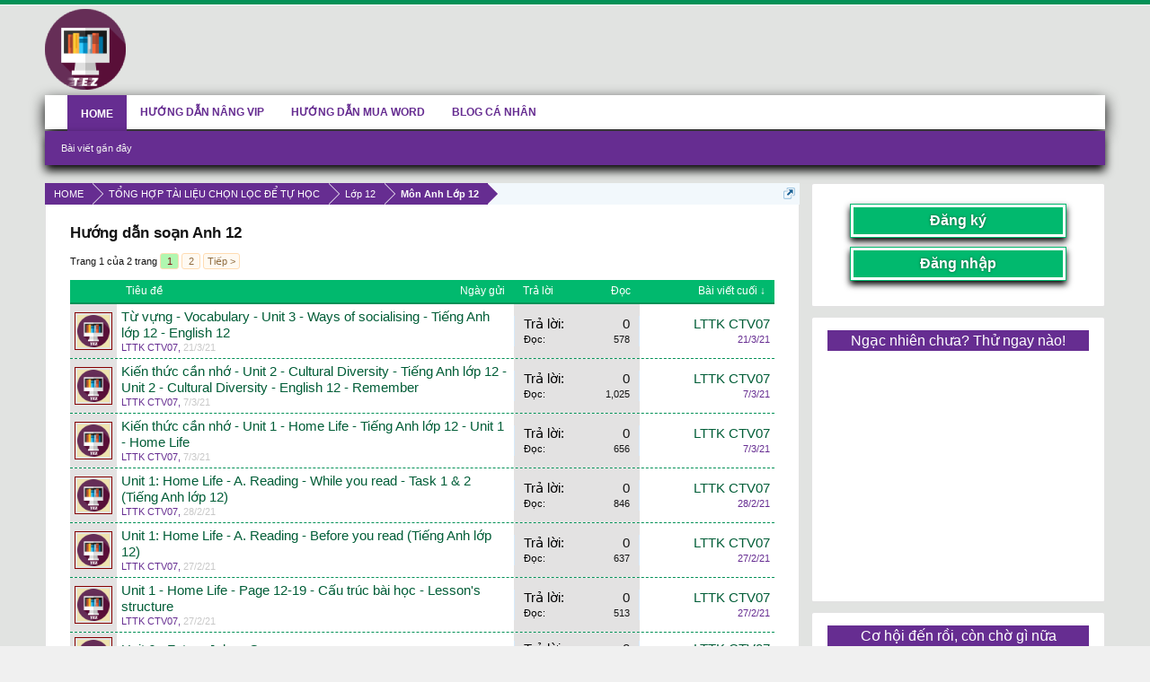

--- FILE ---
content_type: text/html; charset=UTF-8
request_url: https://www.luyenthithukhoa.vn/forums/huong-dan-soan-anh-12.318/
body_size: 20048
content:
<!DOCTYPE html>
<html id="XenForo" lang="vi-VN" dir="LTR" class="Public LoggedOut Sidebar  " xmlns:fb="http://www.facebook.com/2008/fbml">
<head>


	<meta charset="utf-8" />
	<meta http-equiv="X-UA-Compatible" content="IE=Edge,chrome=1" />
	
		<meta name="viewport" content="width=device-width, initial-scale=1">
	
	
		<base href="https://www.luyenthithukhoa.vn/" />
		<script>
			var _b = document.getElementsByTagName('base')[0], _bH = "https://www.luyenthithukhoa.vn/";
			if (_b && _b.href != _bH) _b.href = _bH;
		</script>
	

	<title>Hướng dẫn soạn Anh 12 </title>
	
	<noscript><style>.JsOnly { display: none !important; }</style></noscript>
	<link rel="stylesheet" href="css.php?css=xenforo,form,public&amp;style=4&amp;dir=LTR&amp;d=1748182675" />
	<link rel="stylesheet" href="css.php?css=discussion_list,facebook,google,login_bar,twitter,wf_default&amp;style=4&amp;dir=LTR&amp;d=1748182675" />
	
	

	<script>

	var _gaq = [['_setAccount', 'UA-66624883-4'], ['_trackPageview']];
	!function(d, t)
	{
		var g = d.createElement(t),
			s = d.getElementsByTagName(t)[0];	
		g.async = true;
		g.src = ('https:' == d.location.protocol ? 'https://ssl' : 'http://www') + '.google-analytics.com/ga.js';
		s.parentNode.insertBefore(g, s);
	}
	(document, 'script');

	</script>
		<script src="js/jquery/jquery-1.11.0.min.js"></script>	
		
	<script src="js/xenforo/xenforo.js?_v=06d5c4a8"></script>

	

	<link href="https://cdnjs.cloudflare.com/ajax/libs/font-awesome/4.7.0/css/font-awesome.css" rel="stylesheet">
	<script src="js/xenforo/discussion_list.js?_v=06d5c4a8"></script>

	
	<link rel="apple-touch-icon" href="https://www.luyenthithukhoa.vn/" />
	<link rel="alternate" type="application/rss+xml" title="RSS Feed For Luyện Thi Thủ Khoa - Học Thả Ga" href="forums/-/index.rss" />
	
	<meta name="keywords" content="tez, Diễn đàn công nghệ, hệ điều hành, iOS, Android, Windows Phone, Windows," />
	<link rel="next" href="forums/huong-dan-soan-anh-12.318/page-2?_params=Array" />
	<link rel="canonical" href="https://www.luyenthithukhoa.vn/forums/huong-dan-soan-anh-12.318/" />
	<link rel="alternate" type="application/rss+xml" title="RSS Feed For Hướng dẫn soạn Anh 12" href="forums/huong-dan-soan-anh-12.318/index.rss" />
	<meta property="og:site_name" content="Luyện Thi Thủ Khoa - Học Thả Ga" />
	
	<meta property="og:image" content="https://www.luyenthithukhoa.vn/" />
	<meta property="og:type" content="article" />
	<meta property="og:url" content="https://www.luyenthithukhoa.vn/forums/huong-dan-soan-anh-12.318/" />
	<meta property="og:title" content="Hướng dẫn soạn Anh 12" />
	
	
	<meta property="fb:app_id" content="408451009603677" />
	<meta property="fb:admins" content="100015221688538" />



<script type="text/x-mathjax-config">
  MathJax.Hub.Config({
    extensions: ["tex2jax.js"],
    jax: ["input/TeX", "output/HTML-CSS"],
    tex2jax: {
      inlineMath: [ ['$','$'], ["\\(","\\)"] ],
      displayMath: [ ['$$','$$'], ["\\[","\\]"]],
      processEscapes: true
    },
    "HTML-CSS": { availableFonts: ["TeX"],linebreaks: { automatic: true } },
SVG: { linebreaks: { automatic: true } }
  });
</script>

   <script type="text/javascript">
	//<![CDATA[	

	function nocontextmenu(e) { return false; }
	document.oncontextmenu = nocontextmenu;
	document.ondragstart = function() { return false;}

	document.onmousedown = function (event) {
		event = (event || window.event);
		if (event.keyCode === 123) {
			return false;
		}
	}
	document.onkeydown = function (event) {
		event = (event || window.event);
		if (event.keyCode === 123 ||
				event.ctrlKey && event.shiftKey && event.keyCode === 73 ||
				event.ctrlKey && event.shiftKey && event.keyCode === 75) {
			return false;
		}
		if (event.ctrlKey && event.keyCode === 85 || 
			event.ctrlKey && event.keyCode === 83) {
			return false;
		}
		if (event.ctrlKey && event.keyCode === 67 ||
			event.ctrlKey && event.keyCode === 80 ||
			event.ctrlKey && event.keyCode === 88) {
			return false;
		}
	}
	
	document.onkeyup = function (event) {
		event = (event || window.event);
		if (event.keyCode === 44) {
			return false;
		}
	}
	
	function addMultiEventListener(element, eventNames, listener) {
		var events = eventNames.split(' ');
		for (var i = 0, iLen = events.length; i < iLen; i++) {
			element.addEventListener(events[i], function (e) {
				e.preventDefault();
			});
		}
	}
	addMultiEventListener(document, 'contextmenu', 'right_click');
	addMultiEventListener(document, 'cut copy paste print', 'copy_cut_paste_content');
	addMultiEventListener(document, 'drag drop', 'image_drop');
	
	//]]>
  </script>

 
<script type="text/javascript"  src="https://cdnjs.cloudflare.com/ajax/libs/mathjax/2.7.5/MathJax.js?config=TeX-MML-AM_CHTML"> </script>

<link rel="apple-touch-icon" sizes="180x180" href="/apple-touch-icon.png">
<link rel="icon" type="image/png" sizes="32x32" href="/favicon-32x32.png">
<link rel="icon" type="image/png" sizes="16x16" href="/favicon-16x16.png">
<link rel="manifest" href="/site.webmanifest">
<link rel="mask-icon" href="/safari-pinned-tab.svg" color="#5bbad5">
<meta name="msapplication-TileColor" content="#da532c">
<meta name="theme-color" content="#ffffff">

<div id="fb-root"></div>
<script async defer crossorigin="anonymous" src="https://connect.facebook.net/vi_VN/sdk.js#xfbml=1&version=v6.0&appId=711506549053618&autoLogAppEvents=1"></script>

<link rel="stylesheet" href="vietmxDetect/vietmx-checker.css" />
<link rel="manifest" href="manifest.webmanifest">

<meta property="og:image" content="https://www.luyenthithukhoa.vn/images/lttk.jpg" />
<span style="display:none;">
   <img src="https://www.luyenthithukhoa.vn/images/lttk.jpg"> 
</span>

<noscript>
    <meta http-equiv="refresh" content="0;url=https://www.luyenthithukhoa.vn/images/enable_js.jpg">		
</noscript>

</head>

<body class="node318 node96 node108 node113">



	

<div id="loginBar">
	<div class="pageWidth">
		<div class="pageContent">	
						
			<span class="helper"></span>

			
		</div>
	</div>
</div>


<div id="headerMover">
	<div id="headerProxy"></div>

<div id="content" class="forum_view">
	<div class="pageWidth">
		<div class="pageContent Responsive">
			<!-- main content area -->
			
			
			
			
				<div class="mainContainer">
					<div class="mainContent">
					
														
					
					
				<div id="big-container">



<script src="vietmxDetect/abDetector.js"></script>
<script src="vietmxDetect/vietmx-checker.js"></script>
<script type="text/javascript">
    adb_checker({
        url: 'https://www.luyenthithukhoa.vn/images/huong_dan_tat_adblock.png', 
        redirect: false, // True to redirect user to the above url
        warning: {
            text: 'Tắt AdBlock để sử dụng Website tốt hơn nhé!', 
            button: 'Nhấn vào xem hướng dẫn cách tắt Adblock'
        }
    });
</script>

<script>
  (function() {
    var cx = '012497221852297767102:uhjfw4z1lkc';
    var gcse = document.createElement('script');
    gcse.type = 'text/javascript';
    gcse.async = true;
    gcse.src = 'https://cse.google.com/cse.js?cx=' + cx;
    var s = document.getElementsByTagName('script')[0];
    s.parentNode.insertBefore(gcse, s);
  })();
  window.onload = function(){
    document.getElementById('gsc-i-id1').placeholder = 'Nhập và nhấn kính lúp để tìm kiếm';
  };
</script>
<gcse:search></gcse:search>
					
						<div class="breadBoxTop ">							
						
							

<nav>
	

	<fieldset class="breadcrumb">
		<a href="misc/quick-navigation-menu?selected=node-318" class="OverlayTrigger jumpMenuTrigger" data-cacheOverlay="true" title="Mở điều hướng nhanh"><!--Jump to...--></a>
			
		<div class="boardTitle"><strong>Luyện Thi Thủ Khoa - Học Thả Ga</strong></div>
		
		<span class="crumbs">
			
			
			
				<span class="crust selectedTabCrumb" itemscope="itemscope" itemtype="http://data-vocabulary.org/Breadcrumb">
					<a href="https://www.luyenthithukhoa.vn/" class="crumb" rel="up" itemprop="url"><span itemprop="title">HOME</span></a>
					<span class="arrow"><span>&gt;</span></span>
				</span>
			
			
			
				
					<span class="crust" itemscope="itemscope" itemtype="http://data-vocabulary.org/Breadcrumb">
						<a href="https://www.luyenthithukhoa.vn/categories/tong-hop-tai-lieu-chon-loc-de-tu-hoc.96/" class="crumb" rel="up" itemprop="url"><span itemprop="title">TỔNG HỢP TÀI LIỆU CHỌN LỌC ĐỂ TỰ HỌC</span></a>
						<span class="arrow"><span>&gt;</span></span>
					</span>
				
					<span class="crust" itemscope="itemscope" itemtype="http://data-vocabulary.org/Breadcrumb">
						<a href="https://www.luyenthithukhoa.vn/categories/lop-12.108/" class="crumb" rel="up" itemprop="url"><span itemprop="title">Lớp 12</span></a>
						<span class="arrow"><span>&gt;</span></span>
					</span>
				
					<span class="crust" itemscope="itemscope" itemtype="http://data-vocabulary.org/Breadcrumb">
						<a href="https://www.luyenthithukhoa.vn/forums/mon-anh-lop-12.113/" class="crumb" rel="up" itemprop="url"><span itemprop="title">Môn Anh Lớp 12</span></a>
						<span class="arrow"><span>&gt;</span></span>
					</span>
				
			
		</span>
	</fieldset>
</nav>
								
						</div>
															
							
					<div id="big-container-padding">
						
						
<div align="center">

</div>
						
							
						<!--[if lt IE 8]>
						<p class="importantMessage">You are using an out of date browser. It  may not display this or other websites correctly.<br />You should upgrade or use an <a href="https://www.google.com/chrome" target="_blank">alternative browser</a>.</p>
						<![endif]-->								
						
						
													
								<!-- h1 title, description -->
								<div class="titleBar">
									
									<h1>Hướng dẫn soạn Anh 12</h1>
								</div>
							
						
						
						<!-- main template -->
						



























<div class="pageNavLinkGroup">

	<div class="linkGroup SelectionCountContainer">
		
	</div>

	


<div class="PageNav"
	data-page="1"
	data-range="2"
	data-start="2"
	data-end="2"
	data-last="2"
	data-sentinel="{{sentinel}}"
	data-baseurl="forums/huong-dan-soan-anh-12.318/page-{{sentinel}}?_params=Array">
	
	<span class="pageNavHeader">Trang 1 của 2 trang</span>
	
	<nav>
		
		
		<a href="forums/huong-dan-soan-anh-12.318/?_params=Array" class="currentPage " rel="start">1</a>
		
		
		
		
		
		
		
		<a href="forums/huong-dan-soan-anh-12.318/page-2?_params=Array" class="">2</a>
		
		
			<a href="forums/huong-dan-soan-anh-12.318/page-2?_params=Array" class="text">Tiếp &gt;</a>
			
		
	</nav>	
	
	
</div>


</div>



<div class="discussionList section sectionMain">
	


<form action="inline-mod/thread/switch" method="post"
	class="DiscussionList InlineModForm"
	data-cookieName="threads"
	data-controls="#InlineModControls"
	data-imodOptions="#ModerationSelect option">
	
	

	<dl class="sectionHeaders">
		<dt class="posterAvatar"><a><span>Sort by:</span></a></dt>
		<dd class="main">
			<a href="forums/huong-dan-soan-anh-12.318/?_params=Array" class="title"><span>Tiêu đề</span></a>
			<a href="forums/huong-dan-soan-anh-12.318/?_params=Array" class="postDate"><span>Ngày gửi</span></a>
		</dd>
		<dd class="stats">
			<a href="forums/huong-dan-soan-anh-12.318/?_params=Array" class="major"><span>Trả lời</span></a>
			<a href="forums/huong-dan-soan-anh-12.318/?_params=Array" class="minor"><span>Đọc</span></a>
		</dd>
		<dd class="lastPost"><a href="forums/huong-dan-soan-anh-12.318/?_params=Array"><span>Bài viết cuối &darr;</span></a></dd>
	</dl>

	<ol class="discussionListItems">
	
		
		
	
		
		
		
		
		

		
		
		
			



<li id="thread-124670" class="discussionListItem visible  " data-author="LTTK CTV07">

	<div class="listBlock posterAvatar">
		<span class="avatarContainer">
			<a href="members/lttk-ctv07.41/" class="avatar Av41s" data-avatarhtml="true"><img src="data/avatars/s/0/41.jpg?1567692745" width="48" height="48" alt="LTTK CTV07" /></a>
			
		</span>
	</div>

	<div class="listBlock main">

		<div class="titleText">
			

			<h3 class="title">
				
				
				
				<a href="threads/tu-vung-vocabulary-unit-3-ways-of-socialising-tieng-anh-lop-12-english-12.124670/"
					title=""
					class="PreviewTooltip"
					data-previewUrl="threads/tu-vung-vocabulary-unit-3-ways-of-socialising-tieng-anh-lop-12-english-12.124670/preview">Từ vựng - Vocabulary - Unit 3 - Ways of socialising - Tiếng Anh lớp 12 - English 12</a>
				
			</h3>
			
			<div class="secondRow">
				<div class="posterDate muted">
					<a href="members/lttk-ctv07.41/" class="username" dir="auto" title="Thread starter">LTTK CTV07</a><span class="startDate">,
					<a class="faint"><span class="DateTime" title="">21/3/21</span></a></span>

					
				</div>

				<div class="controls faint">
					
					
				</div>
			</div>
		</div>
	</div>

	<div class="listBlock stats pairsJustified" title="Members who liked the first message: 0">
		<dl class="major"><dt>Trả lời:</dt> <dd>0</dd></dl>
		<dl class="minor"><dt>Đọc:</dt> <dd>578</dd></dl>
	</div>

	<div class="listBlock lastPost">
		
			<dl class="lastPostInfo">
				<dt><a href="members/lttk-ctv07.41/" class="username" dir="auto">LTTK CTV07</a></dt>
				<dd class="muted"><a class="dateTime"><span class="DateTime" title="21/3/21 lúc 10:09">21/3/21</span></a></dd>
			</dl>
		
	</div>
</li>


		
			



<li id="thread-124664" class="discussionListItem visible  " data-author="LTTK CTV07">

	<div class="listBlock posterAvatar">
		<span class="avatarContainer">
			<a href="members/lttk-ctv07.41/" class="avatar Av41s" data-avatarhtml="true"><img src="data/avatars/s/0/41.jpg?1567692745" width="48" height="48" alt="LTTK CTV07" /></a>
			
		</span>
	</div>

	<div class="listBlock main">

		<div class="titleText">
			

			<h3 class="title">
				
				
				
				<a href="threads/kien-thuc-can-nho-unit-2-cultural-diversity-tieng-anh-lop-12-unit-2-cultural-diversity-english-12-remember.124664/"
					title=""
					class="PreviewTooltip"
					data-previewUrl="threads/kien-thuc-can-nho-unit-2-cultural-diversity-tieng-anh-lop-12-unit-2-cultural-diversity-english-12-remember.124664/preview">Kiến thức cần nhớ - Unit 2 - Cultural Diversity - Tiếng Anh lớp 12 - Unit 2 - Cultural Diversity - English 12 - Remember</a>
				
			</h3>
			
			<div class="secondRow">
				<div class="posterDate muted">
					<a href="members/lttk-ctv07.41/" class="username" dir="auto" title="Thread starter">LTTK CTV07</a><span class="startDate">,
					<a class="faint"><span class="DateTime" title="">7/3/21</span></a></span>

					
				</div>

				<div class="controls faint">
					
					
				</div>
			</div>
		</div>
	</div>

	<div class="listBlock stats pairsJustified" title="Members who liked the first message: 0">
		<dl class="major"><dt>Trả lời:</dt> <dd>0</dd></dl>
		<dl class="minor"><dt>Đọc:</dt> <dd>1,025</dd></dl>
	</div>

	<div class="listBlock lastPost">
		
			<dl class="lastPostInfo">
				<dt><a href="members/lttk-ctv07.41/" class="username" dir="auto">LTTK CTV07</a></dt>
				<dd class="muted"><a class="dateTime"><span class="DateTime" title="7/3/21 lúc 11:18">7/3/21</span></a></dd>
			</dl>
		
	</div>
</li>


		
			



<li id="thread-124663" class="discussionListItem visible  " data-author="LTTK CTV07">

	<div class="listBlock posterAvatar">
		<span class="avatarContainer">
			<a href="members/lttk-ctv07.41/" class="avatar Av41s" data-avatarhtml="true"><img src="data/avatars/s/0/41.jpg?1567692745" width="48" height="48" alt="LTTK CTV07" /></a>
			
		</span>
	</div>

	<div class="listBlock main">

		<div class="titleText">
			

			<h3 class="title">
				
				
				
				<a href="threads/kien-thuc-can-nho-unit-1-home-life-tieng-anh-lop-12-unit-1-home-life.124663/"
					title=""
					class="PreviewTooltip"
					data-previewUrl="threads/kien-thuc-can-nho-unit-1-home-life-tieng-anh-lop-12-unit-1-home-life.124663/preview">Kiến thức cần nhớ - Unit 1 - Home Life - Tiếng Anh lớp 12 - Unit 1 - Home Life</a>
				
			</h3>
			
			<div class="secondRow">
				<div class="posterDate muted">
					<a href="members/lttk-ctv07.41/" class="username" dir="auto" title="Thread starter">LTTK CTV07</a><span class="startDate">,
					<a class="faint"><span class="DateTime" title="">7/3/21</span></a></span>

					
				</div>

				<div class="controls faint">
					
					
				</div>
			</div>
		</div>
	</div>

	<div class="listBlock stats pairsJustified" title="Members who liked the first message: 0">
		<dl class="major"><dt>Trả lời:</dt> <dd>0</dd></dl>
		<dl class="minor"><dt>Đọc:</dt> <dd>656</dd></dl>
	</div>

	<div class="listBlock lastPost">
		
			<dl class="lastPostInfo">
				<dt><a href="members/lttk-ctv07.41/" class="username" dir="auto">LTTK CTV07</a></dt>
				<dd class="muted"><a class="dateTime"><span class="DateTime" title="7/3/21 lúc 10:04">7/3/21</span></a></dd>
			</dl>
		
	</div>
</li>


		
			



<li id="thread-124662" class="discussionListItem visible  " data-author="LTTK CTV07">

	<div class="listBlock posterAvatar">
		<span class="avatarContainer">
			<a href="members/lttk-ctv07.41/" class="avatar Av41s" data-avatarhtml="true"><img src="data/avatars/s/0/41.jpg?1567692745" width="48" height="48" alt="LTTK CTV07" /></a>
			
		</span>
	</div>

	<div class="listBlock main">

		<div class="titleText">
			

			<h3 class="title">
				
				
				
				<a href="threads/unit-1-home-life-a-reading-while-you-read-task-1-2-tieng-anh-lop-12.124662/"
					title=""
					class="PreviewTooltip"
					data-previewUrl="threads/unit-1-home-life-a-reading-while-you-read-task-1-2-tieng-anh-lop-12.124662/preview">Unit 1: Home Life - A. Reading - While you read - Task 1 &amp; 2 (Tiếng Anh lớp 12)</a>
				
			</h3>
			
			<div class="secondRow">
				<div class="posterDate muted">
					<a href="members/lttk-ctv07.41/" class="username" dir="auto" title="Thread starter">LTTK CTV07</a><span class="startDate">,
					<a class="faint"><span class="DateTime" title="">28/2/21</span></a></span>

					
				</div>

				<div class="controls faint">
					
					
				</div>
			</div>
		</div>
	</div>

	<div class="listBlock stats pairsJustified" title="Members who liked the first message: 0">
		<dl class="major"><dt>Trả lời:</dt> <dd>0</dd></dl>
		<dl class="minor"><dt>Đọc:</dt> <dd>846</dd></dl>
	</div>

	<div class="listBlock lastPost">
		
			<dl class="lastPostInfo">
				<dt><a href="members/lttk-ctv07.41/" class="username" dir="auto">LTTK CTV07</a></dt>
				<dd class="muted"><a class="dateTime"><span class="DateTime" title="28/2/21 lúc 10:29">28/2/21</span></a></dd>
			</dl>
		
	</div>
</li>


		
			



<li id="thread-124661" class="discussionListItem visible  " data-author="LTTK CTV07">

	<div class="listBlock posterAvatar">
		<span class="avatarContainer">
			<a href="members/lttk-ctv07.41/" class="avatar Av41s" data-avatarhtml="true"><img src="data/avatars/s/0/41.jpg?1567692745" width="48" height="48" alt="LTTK CTV07" /></a>
			
		</span>
	</div>

	<div class="listBlock main">

		<div class="titleText">
			

			<h3 class="title">
				
				
				
				<a href="threads/unit-1-home-life-a-reading-before-you-read-tieng-anh-lop-12.124661/"
					title=""
					class="PreviewTooltip"
					data-previewUrl="threads/unit-1-home-life-a-reading-before-you-read-tieng-anh-lop-12.124661/preview">Unit 1: Home Life - A. Reading - Before you read (Tiếng Anh lớp 12)</a>
				
			</h3>
			
			<div class="secondRow">
				<div class="posterDate muted">
					<a href="members/lttk-ctv07.41/" class="username" dir="auto" title="Thread starter">LTTK CTV07</a><span class="startDate">,
					<a class="faint"><span class="DateTime" title="">27/2/21</span></a></span>

					
				</div>

				<div class="controls faint">
					
					
				</div>
			</div>
		</div>
	</div>

	<div class="listBlock stats pairsJustified" title="Members who liked the first message: 0">
		<dl class="major"><dt>Trả lời:</dt> <dd>0</dd></dl>
		<dl class="minor"><dt>Đọc:</dt> <dd>637</dd></dl>
	</div>

	<div class="listBlock lastPost">
		
			<dl class="lastPostInfo">
				<dt><a href="members/lttk-ctv07.41/" class="username" dir="auto">LTTK CTV07</a></dt>
				<dd class="muted"><a class="dateTime"><span class="DateTime" title="27/2/21 lúc 18:17">27/2/21</span></a></dd>
			</dl>
		
	</div>
</li>


		
			



<li id="thread-124660" class="discussionListItem visible  " data-author="LTTK CTV07">

	<div class="listBlock posterAvatar">
		<span class="avatarContainer">
			<a href="members/lttk-ctv07.41/" class="avatar Av41s" data-avatarhtml="true"><img src="data/avatars/s/0/41.jpg?1567692745" width="48" height="48" alt="LTTK CTV07" /></a>
			
		</span>
	</div>

	<div class="listBlock main">

		<div class="titleText">
			

			<h3 class="title">
				
				
				
				<a href="threads/unit-1-home-life-page-12-19-cau-truc-bai-hoc-lesson-s-structure.124660/"
					title=""
					class="PreviewTooltip"
					data-previewUrl="threads/unit-1-home-life-page-12-19-cau-truc-bai-hoc-lesson-s-structure.124660/preview">Unit 1 - Home Life - Page 12-19 - Cấu trúc bài học - Lesson's structure</a>
				
			</h3>
			
			<div class="secondRow">
				<div class="posterDate muted">
					<a href="members/lttk-ctv07.41/" class="username" dir="auto" title="Thread starter">LTTK CTV07</a><span class="startDate">,
					<a class="faint"><span class="DateTime" title="">27/2/21</span></a></span>

					
				</div>

				<div class="controls faint">
					
					
				</div>
			</div>
		</div>
	</div>

	<div class="listBlock stats pairsJustified" title="Members who liked the first message: 0">
		<dl class="major"><dt>Trả lời:</dt> <dd>0</dd></dl>
		<dl class="minor"><dt>Đọc:</dt> <dd>513</dd></dl>
	</div>

	<div class="listBlock lastPost">
		
			<dl class="lastPostInfo">
				<dt><a href="members/lttk-ctv07.41/" class="username" dir="auto">LTTK CTV07</a></dt>
				<dd class="muted"><a class="dateTime"><span class="DateTime" title="27/2/21 lúc 17:12">27/2/21</span></a></dd>
			</dl>
		
	</div>
</li>


		
			



<li id="thread-124627" class="discussionListItem visible  " data-author="LTTK CTV07">

	<div class="listBlock posterAvatar">
		<span class="avatarContainer">
			<a href="members/lttk-ctv07.41/" class="avatar Av41s" data-avatarhtml="true"><img src="data/avatars/s/0/41.jpg?1567692745" width="48" height="48" alt="LTTK CTV07" /></a>
			
		</span>
	</div>

	<div class="listBlock main">

		<div class="titleText">
			

			<h3 class="title">
				
				
				
				<a href="threads/unit-6-future-jobs-grammar.124627/"
					title=""
					class="PreviewTooltip"
					data-previewUrl="threads/unit-6-future-jobs-grammar.124627/preview">Unit 6 - Future Jobs - Grammar</a>
				
			</h3>
			
			<div class="secondRow">
				<div class="posterDate muted">
					<a href="members/lttk-ctv07.41/" class="username" dir="auto" title="Thread starter">LTTK CTV07</a><span class="startDate">,
					<a class="faint"><span class="DateTime" title="">5/1/21</span></a></span>

					
				</div>

				<div class="controls faint">
					
					
				</div>
			</div>
		</div>
	</div>

	<div class="listBlock stats pairsJustified" title="Members who liked the first message: 0">
		<dl class="major"><dt>Trả lời:</dt> <dd>0</dd></dl>
		<dl class="minor"><dt>Đọc:</dt> <dd>574</dd></dl>
	</div>

	<div class="listBlock lastPost">
		
			<dl class="lastPostInfo">
				<dt><a href="members/lttk-ctv07.41/" class="username" dir="auto">LTTK CTV07</a></dt>
				<dd class="muted"><a class="dateTime"><span class="DateTime" title="5/1/21 lúc 16:15">5/1/21</span></a></dd>
			</dl>
		
	</div>
</li>


		
			



<li id="thread-124626" class="discussionListItem visible  " data-author="LTTK CTV07">

	<div class="listBlock posterAvatar">
		<span class="avatarContainer">
			<a href="members/lttk-ctv07.41/" class="avatar Av41s" data-avatarhtml="true"><img src="data/avatars/s/0/41.jpg?1567692745" width="48" height="48" alt="LTTK CTV07" /></a>
			
		</span>
	</div>

	<div class="listBlock main">

		<div class="titleText">
			

			<h3 class="title">
				
				
				
				<a href="threads/unit-6-future-jobs-e-language-focus-page-70-71.124626/"
					title=""
					class="PreviewTooltip"
					data-previewUrl="threads/unit-6-future-jobs-e-language-focus-page-70-71.124626/preview">Unit 6: Future Jobs - E. Language focus - Page 70-71</a>
				
			</h3>
			
			<div class="secondRow">
				<div class="posterDate muted">
					<a href="members/lttk-ctv07.41/" class="username" dir="auto" title="Thread starter">LTTK CTV07</a><span class="startDate">,
					<a class="faint"><span class="DateTime" title="">4/1/21</span></a></span>

					
				</div>

				<div class="controls faint">
					
					
				</div>
			</div>
		</div>
	</div>

	<div class="listBlock stats pairsJustified" title="Members who liked the first message: 0">
		<dl class="major"><dt>Trả lời:</dt> <dd>0</dd></dl>
		<dl class="minor"><dt>Đọc:</dt> <dd>485</dd></dl>
	</div>

	<div class="listBlock lastPost">
		
			<dl class="lastPostInfo">
				<dt><a href="members/lttk-ctv07.41/" class="username" dir="auto">LTTK CTV07</a></dt>
				<dd class="muted"><a class="dateTime"><span class="DateTime" title="4/1/21 lúc 22:56">4/1/21</span></a></dd>
			</dl>
		
	</div>
</li>


		
			



<li id="thread-124624" class="discussionListItem visible  " data-author="LTTK CTV07">

	<div class="listBlock posterAvatar">
		<span class="avatarContainer">
			<a href="members/lttk-ctv07.41/" class="avatar Av41s" data-avatarhtml="true"><img src="data/avatars/s/0/41.jpg?1567692745" width="48" height="48" alt="LTTK CTV07" /></a>
			
		</span>
	</div>

	<div class="listBlock main">

		<div class="titleText">
			

			<h3 class="title">
				
				
				
				<a href="threads/unit-6-future-jobs-a-reading-page-64-65.124624/"
					title=""
					class="PreviewTooltip"
					data-previewUrl="threads/unit-6-future-jobs-a-reading-page-64-65.124624/preview">Unit 6: Future Jobs - A. Reading - Page 64-65</a>
				
			</h3>
			
			<div class="secondRow">
				<div class="posterDate muted">
					<a href="members/lttk-ctv07.41/" class="username" dir="auto" title="Thread starter">LTTK CTV07</a><span class="startDate">,
					<a class="faint"><span class="DateTime" title="">3/1/21</span></a></span>

					
				</div>

				<div class="controls faint">
					
					
				</div>
			</div>
		</div>
	</div>

	<div class="listBlock stats pairsJustified" title="Members who liked the first message: 0">
		<dl class="major"><dt>Trả lời:</dt> <dd>0</dd></dl>
		<dl class="minor"><dt>Đọc:</dt> <dd>389</dd></dl>
	</div>

	<div class="listBlock lastPost">
		
			<dl class="lastPostInfo">
				<dt><a href="members/lttk-ctv07.41/" class="username" dir="auto">LTTK CTV07</a></dt>
				<dd class="muted"><a class="dateTime"><span class="DateTime" title="3/1/21 lúc 22:47">3/1/21</span></a></dd>
			</dl>
		
	</div>
</li>


		
			



<li id="thread-124623" class="discussionListItem visible  " data-author="LTTK CTV07">

	<div class="listBlock posterAvatar">
		<span class="avatarContainer">
			<a href="members/lttk-ctv07.41/" class="avatar Av41s" data-avatarhtml="true"><img src="data/avatars/s/0/41.jpg?1567692745" width="48" height="48" alt="LTTK CTV07" /></a>
			
		</span>
	</div>

	<div class="listBlock main">

		<div class="titleText">
			

			<h3 class="title">
				
				
				
				<a href="threads/unit-6-future-jobs-a-reading-page-62-63-64.124623/"
					title=""
					class="PreviewTooltip"
					data-previewUrl="threads/unit-6-future-jobs-a-reading-page-62-63-64.124623/preview">Unit 6: Future Jobs - A. Reading - Page 62-63-64</a>
				
			</h3>
			
			<div class="secondRow">
				<div class="posterDate muted">
					<a href="members/lttk-ctv07.41/" class="username" dir="auto" title="Thread starter">LTTK CTV07</a><span class="startDate">,
					<a class="faint"><span class="DateTime" title="">3/1/21</span></a></span>

					
				</div>

				<div class="controls faint">
					
					
				</div>
			</div>
		</div>
	</div>

	<div class="listBlock stats pairsJustified" title="Members who liked the first message: 0">
		<dl class="major"><dt>Trả lời:</dt> <dd>0</dd></dl>
		<dl class="minor"><dt>Đọc:</dt> <dd>419</dd></dl>
	</div>

	<div class="listBlock lastPost">
		
			<dl class="lastPostInfo">
				<dt><a href="members/lttk-ctv07.41/" class="username" dir="auto">LTTK CTV07</a></dt>
				<dd class="muted"><a class="dateTime"><span class="DateTime" title="3/1/21 lúc 22:23">3/1/21</span></a></dd>
			</dl>
		
	</div>
</li>


		
			



<li id="thread-124622" class="discussionListItem visible  " data-author="LTTK CTV07">

	<div class="listBlock posterAvatar">
		<span class="avatarContainer">
			<a href="members/lttk-ctv07.41/" class="avatar Av41s" data-avatarhtml="true"><img src="data/avatars/s/0/41.jpg?1567692745" width="48" height="48" alt="LTTK CTV07" /></a>
			
		</span>
	</div>

	<div class="listBlock main">

		<div class="titleText">
			

			<h3 class="title">
				
				
				
				<a href="threads/structure-of-unit-6-future-jobs-page-62.124622/"
					title=""
					class="PreviewTooltip"
					data-previewUrl="threads/structure-of-unit-6-future-jobs-page-62.124622/preview">Structure of Unit 6: Future Jobs - Page 62</a>
				
			</h3>
			
			<div class="secondRow">
				<div class="posterDate muted">
					<a href="members/lttk-ctv07.41/" class="username" dir="auto" title="Thread starter">LTTK CTV07</a><span class="startDate">,
					<a class="faint"><span class="DateTime" title="">3/1/21</span></a></span>

					
				</div>

				<div class="controls faint">
					
					
				</div>
			</div>
		</div>
	</div>

	<div class="listBlock stats pairsJustified" title="Members who liked the first message: 0">
		<dl class="major"><dt>Trả lời:</dt> <dd>0</dd></dl>
		<dl class="minor"><dt>Đọc:</dt> <dd>410</dd></dl>
	</div>

	<div class="listBlock lastPost">
		
			<dl class="lastPostInfo">
				<dt><a href="members/lttk-ctv07.41/" class="username" dir="auto">LTTK CTV07</a></dt>
				<dd class="muted"><a class="dateTime"><span class="DateTime" title="3/1/21 lúc 21:18">3/1/21</span></a></dd>
			</dl>
		
	</div>
</li>


		
			



<li id="thread-124621" class="discussionListItem visible  " data-author="LTTK CTV07">

	<div class="listBlock posterAvatar">
		<span class="avatarContainer">
			<a href="members/lttk-ctv07.41/" class="avatar Av41s" data-avatarhtml="true"><img src="data/avatars/s/0/41.jpg?1567692745" width="48" height="48" alt="LTTK CTV07" /></a>
			
		</span>
	</div>

	<div class="listBlock main">

		<div class="titleText">
			

			<h3 class="title">
				
				
				
				<a href="threads/noi-dung-chinh-cua-cuon-sach-tieng-anh-lop-12-chuong-trinh-cu-co-ban-sau-day-goi-la-tieng-anh-12.124621/"
					title=""
					class="PreviewTooltip"
					data-previewUrl="threads/noi-dung-chinh-cua-cuon-sach-tieng-anh-lop-12-chuong-trinh-cu-co-ban-sau-day-goi-la-tieng-anh-12.124621/preview">Nội dung chính của cuốn sách tiếng Anh lớp 12 chương trình cũ - Cơ bản (sau đây gọi là TIẾNG ANH 12)</a>
				
			</h3>
			
			<div class="secondRow">
				<div class="posterDate muted">
					<a href="members/lttk-ctv07.41/" class="username" dir="auto" title="Thread starter">LTTK CTV07</a><span class="startDate">,
					<a class="faint"><span class="DateTime" title="">3/1/21</span></a></span>

					
				</div>

				<div class="controls faint">
					
					
				</div>
			</div>
		</div>
	</div>

	<div class="listBlock stats pairsJustified" title="Members who liked the first message: 0">
		<dl class="major"><dt>Trả lời:</dt> <dd>0</dd></dl>
		<dl class="minor"><dt>Đọc:</dt> <dd>560</dd></dl>
	</div>

	<div class="listBlock lastPost">
		
			<dl class="lastPostInfo">
				<dt><a href="members/lttk-ctv07.41/" class="username" dir="auto">LTTK CTV07</a></dt>
				<dd class="muted"><a class="dateTime"><span class="DateTime" title="3/1/21 lúc 20:57">3/1/21</span></a></dd>
			</dl>
		
	</div>
</li>


		
			



<li id="thread-16331" class="discussionListItem visible  " data-author="LTTK CTV">

	<div class="listBlock posterAvatar">
		<span class="avatarContainer">
			<a href="members/lttk-ctv.1/" class="avatar Av1s" data-avatarhtml="true"><img src="data/avatars/s/0/1.jpg?1567692564" width="48" height="48" alt="LTTK CTV" /></a>
			
		</span>
	</div>

	<div class="listBlock main">

		<div class="titleText">
			

			<h3 class="title">
				
				
				
				<a href="threads/unit-1-tieng-anh-lop-12-bai-dich-reading-home-life.16331/"
					title=""
					class="PreviewTooltip"
					data-previewUrl="threads/unit-1-tieng-anh-lop-12-bai-dich-reading-home-life.16331/preview">Unit 1 Tiếng Anh lớp 12 Bài dịch Reading Home life</a>
				
			</h3>
			
			<div class="secondRow">
				<div class="posterDate muted">
					<a href="members/lttk-ctv.1/" class="username" dir="auto" title="Thread starter">LTTK CTV</a><span class="startDate">,
					<a class="faint"><span class="DateTime" title="">1/1/18</span></a></span>

					
				</div>

				<div class="controls faint">
					
					
				</div>
			</div>
		</div>
	</div>

	<div class="listBlock stats pairsJustified" title="Members who liked the first message: 0">
		<dl class="major"><dt>Trả lời:</dt> <dd>0</dd></dl>
		<dl class="minor"><dt>Đọc:</dt> <dd>2,013</dd></dl>
	</div>

	<div class="listBlock lastPost">
		
			<dl class="lastPostInfo">
				<dt><a href="members/lttk-ctv.1/" class="username" dir="auto">LTTK CTV</a></dt>
				<dd class="muted"><a class="dateTime"><span class="DateTime" title="1/1/18 lúc 00:00">1/1/18</span></a></dd>
			</dl>
		
	</div>
</li>


		
			



<li id="thread-16330" class="discussionListItem visible  " data-author="LTTK CTV">

	<div class="listBlock posterAvatar">
		<span class="avatarContainer">
			<a href="members/lttk-ctv.1/" class="avatar Av1s" data-avatarhtml="true"><img src="data/avatars/s/0/1.jpg?1567692564" width="48" height="48" alt="LTTK CTV" /></a>
			
		</span>
	</div>

	<div class="listBlock main">

		<div class="titleText">
			

			<h3 class="title">
				
				
				
				<a href="threads/unit-1-tieng-anh-lop-12-hoi-thoai-speaking-home-life.16330/"
					title=""
					class="PreviewTooltip"
					data-previewUrl="threads/unit-1-tieng-anh-lop-12-hoi-thoai-speaking-home-life.16330/preview">Unit 1 Tiếng Anh lớp 12 Hội thoại Speaking Home life</a>
				
			</h3>
			
			<div class="secondRow">
				<div class="posterDate muted">
					<a href="members/lttk-ctv.1/" class="username" dir="auto" title="Thread starter">LTTK CTV</a><span class="startDate">,
					<a class="faint"><span class="DateTime" title="">31/12/17</span></a></span>

					
				</div>

				<div class="controls faint">
					
					
				</div>
			</div>
		</div>
	</div>

	<div class="listBlock stats pairsJustified" title="Members who liked the first message: 0">
		<dl class="major"><dt>Trả lời:</dt> <dd>0</dd></dl>
		<dl class="minor"><dt>Đọc:</dt> <dd>1,502</dd></dl>
	</div>

	<div class="listBlock lastPost">
		
			<dl class="lastPostInfo">
				<dt><a href="members/lttk-ctv.1/" class="username" dir="auto">LTTK CTV</a></dt>
				<dd class="muted"><a class="dateTime"><span class="DateTime" title="31/12/17 lúc 23:58">31/12/17</span></a></dd>
			</dl>
		
	</div>
</li>


		
			



<li id="thread-16329" class="discussionListItem visible  " data-author="LTTK CTV">

	<div class="listBlock posterAvatar">
		<span class="avatarContainer">
			<a href="members/lttk-ctv.1/" class="avatar Av1s" data-avatarhtml="true"><img src="data/avatars/s/0/1.jpg?1567692564" width="48" height="48" alt="LTTK CTV" /></a>
			
		</span>
	</div>

	<div class="listBlock main">

		<div class="titleText">
			

			<h3 class="title">
				
				
				
				<a href="threads/unit-1-tieng-anh-lop-12-listening-bai-nghe-home-life.16329/"
					title=""
					class="PreviewTooltip"
					data-previewUrl="threads/unit-1-tieng-anh-lop-12-listening-bai-nghe-home-life.16329/preview">Unit 1 Tiếng Anh lớp 12 Listening Bài Nghe Home life</a>
				
			</h3>
			
			<div class="secondRow">
				<div class="posterDate muted">
					<a href="members/lttk-ctv.1/" class="username" dir="auto" title="Thread starter">LTTK CTV</a><span class="startDate">,
					<a class="faint"><span class="DateTime" title="">31/12/17</span></a></span>

					
				</div>

				<div class="controls faint">
					
					
				</div>
			</div>
		</div>
	</div>

	<div class="listBlock stats pairsJustified" title="Members who liked the first message: 0">
		<dl class="major"><dt>Trả lời:</dt> <dd>0</dd></dl>
		<dl class="minor"><dt>Đọc:</dt> <dd>1,638</dd></dl>
	</div>

	<div class="listBlock lastPost">
		
			<dl class="lastPostInfo">
				<dt><a href="members/lttk-ctv.1/" class="username" dir="auto">LTTK CTV</a></dt>
				<dd class="muted"><a class="dateTime"><span class="DateTime" title="31/12/17 lúc 23:54">31/12/17</span></a></dd>
			</dl>
		
	</div>
</li>


		
			



<li id="thread-16328" class="discussionListItem visible  " data-author="LTTK CTV">

	<div class="listBlock posterAvatar">
		<span class="avatarContainer">
			<a href="members/lttk-ctv.1/" class="avatar Av1s" data-avatarhtml="true"><img src="data/avatars/s/0/1.jpg?1567692564" width="48" height="48" alt="LTTK CTV" /></a>
			
		</span>
	</div>

	<div class="listBlock main">

		<div class="titleText">
			

			<h3 class="title">
				
				
				
				<a href="threads/unit-1-tieng-anh-lop-12-bai-viet-writing-home-life.16328/"
					title=""
					class="PreviewTooltip"
					data-previewUrl="threads/unit-1-tieng-anh-lop-12-bai-viet-writing-home-life.16328/preview">Unit 1 Tiếng Anh lớp 12 Bài viết Writing Home life</a>
				
			</h3>
			
			<div class="secondRow">
				<div class="posterDate muted">
					<a href="members/lttk-ctv.1/" class="username" dir="auto" title="Thread starter">LTTK CTV</a><span class="startDate">,
					<a class="faint"><span class="DateTime" title="">31/12/17</span></a></span>

					
				</div>

				<div class="controls faint">
					
					
				</div>
			</div>
		</div>
	</div>

	<div class="listBlock stats pairsJustified" title="Members who liked the first message: 0">
		<dl class="major"><dt>Trả lời:</dt> <dd>0</dd></dl>
		<dl class="minor"><dt>Đọc:</dt> <dd>5,086</dd></dl>
	</div>

	<div class="listBlock lastPost">
		
			<dl class="lastPostInfo">
				<dt><a href="members/lttk-ctv.1/" class="username" dir="auto">LTTK CTV</a></dt>
				<dd class="muted"><a class="dateTime"><span class="DateTime" title="31/12/17 lúc 23:54">31/12/17</span></a></dd>
			</dl>
		
	</div>
</li>


		
			



<li id="thread-16327" class="discussionListItem visible  " data-author="LTTK CTV">

	<div class="listBlock posterAvatar">
		<span class="avatarContainer">
			<a href="members/lttk-ctv.1/" class="avatar Av1s" data-avatarhtml="true"><img src="data/avatars/s/0/1.jpg?1567692564" width="48" height="48" alt="LTTK CTV" /></a>
			
		</span>
	</div>

	<div class="listBlock main">

		<div class="titleText">
			

			<h3 class="title">
				
				
				
				<a href="threads/unit-1-tieng-anh-lop-12-ngu-phap-language-focus-home-life.16327/"
					title=""
					class="PreviewTooltip"
					data-previewUrl="threads/unit-1-tieng-anh-lop-12-ngu-phap-language-focus-home-life.16327/preview">Unit 1 Tiếng Anh lớp 12 Ngữ pháp Language Focus Home life</a>
				
			</h3>
			
			<div class="secondRow">
				<div class="posterDate muted">
					<a href="members/lttk-ctv.1/" class="username" dir="auto" title="Thread starter">LTTK CTV</a><span class="startDate">,
					<a class="faint"><span class="DateTime" title="">31/12/17</span></a></span>

					
				</div>

				<div class="controls faint">
					
					
				</div>
			</div>
		</div>
	</div>

	<div class="listBlock stats pairsJustified" title="Members who liked the first message: 0">
		<dl class="major"><dt>Trả lời:</dt> <dd>0</dd></dl>
		<dl class="minor"><dt>Đọc:</dt> <dd>2,085</dd></dl>
	</div>

	<div class="listBlock lastPost">
		
			<dl class="lastPostInfo">
				<dt><a href="members/lttk-ctv.1/" class="username" dir="auto">LTTK CTV</a></dt>
				<dd class="muted"><a class="dateTime"><span class="DateTime" title="31/12/17 lúc 23:52">31/12/17</span></a></dd>
			</dl>
		
	</div>
</li>


		
			



<li id="thread-16326" class="discussionListItem visible  " data-author="LTTK CTV">

	<div class="listBlock posterAvatar">
		<span class="avatarContainer">
			<a href="members/lttk-ctv.1/" class="avatar Av1s" data-avatarhtml="true"><img src="data/avatars/s/0/1.jpg?1567692564" width="48" height="48" alt="LTTK CTV" /></a>
			
		</span>
	</div>

	<div class="listBlock main">

		<div class="titleText">
			

			<h3 class="title">
				
				
				
				<a href="threads/unit-1-tieng-anh-lop-12-tu-vung-vocabulary-home-life.16326/"
					title=""
					class="PreviewTooltip"
					data-previewUrl="threads/unit-1-tieng-anh-lop-12-tu-vung-vocabulary-home-life.16326/preview">Unit 1 Tiếng Anh lớp 12 Từ vựng Vocabulary Home life</a>
				
			</h3>
			
			<div class="secondRow">
				<div class="posterDate muted">
					<a href="members/lttk-ctv.1/" class="username" dir="auto" title="Thread starter">LTTK CTV</a><span class="startDate">,
					<a class="faint"><span class="DateTime" title="">31/12/17</span></a></span>

					
				</div>

				<div class="controls faint">
					
					
				</div>
			</div>
		</div>
	</div>

	<div class="listBlock stats pairsJustified" title="Members who liked the first message: 0">
		<dl class="major"><dt>Trả lời:</dt> <dd>0</dd></dl>
		<dl class="minor"><dt>Đọc:</dt> <dd>1,039</dd></dl>
	</div>

	<div class="listBlock lastPost">
		
			<dl class="lastPostInfo">
				<dt><a href="members/lttk-ctv.1/" class="username" dir="auto">LTTK CTV</a></dt>
				<dd class="muted"><a class="dateTime"><span class="DateTime" title="31/12/17 lúc 23:51">31/12/17</span></a></dd>
			</dl>
		
	</div>
</li>


		
			



<li id="thread-16325" class="discussionListItem visible  " data-author="LTTK CTV">

	<div class="listBlock posterAvatar">
		<span class="avatarContainer">
			<a href="members/lttk-ctv.1/" class="avatar Av1s" data-avatarhtml="true"><img src="data/avatars/s/0/1.jpg?1567692564" width="48" height="48" alt="LTTK CTV" /></a>
			
		</span>
	</div>

	<div class="listBlock main">

		<div class="titleText">
			

			<h3 class="title">
				
				
				
				<a href="threads/unit-2-tieng-anh-lop-12-bai-dich-reading-cultural-diversity.16325/"
					title=""
					class="PreviewTooltip"
					data-previewUrl="threads/unit-2-tieng-anh-lop-12-bai-dich-reading-cultural-diversity.16325/preview">Unit 2 Tiếng Anh lớp 12 Bài dịch Reading Cultural Diversity</a>
				
			</h3>
			
			<div class="secondRow">
				<div class="posterDate muted">
					<a href="members/lttk-ctv.1/" class="username" dir="auto" title="Thread starter">LTTK CTV</a><span class="startDate">,
					<a class="faint"><span class="DateTime" title="">31/12/17</span></a></span>

					
				</div>

				<div class="controls faint">
					
					
				</div>
			</div>
		</div>
	</div>

	<div class="listBlock stats pairsJustified" title="Members who liked the first message: 0">
		<dl class="major"><dt>Trả lời:</dt> <dd>0</dd></dl>
		<dl class="minor"><dt>Đọc:</dt> <dd>1,923</dd></dl>
	</div>

	<div class="listBlock lastPost">
		
			<dl class="lastPostInfo">
				<dt><a href="members/lttk-ctv.1/" class="username" dir="auto">LTTK CTV</a></dt>
				<dd class="muted"><a class="dateTime"><span class="DateTime" title="31/12/17 lúc 23:48">31/12/17</span></a></dd>
			</dl>
		
	</div>
</li>


		
			



<li id="thread-16324" class="discussionListItem visible  " data-author="LTTK CTV">

	<div class="listBlock posterAvatar">
		<span class="avatarContainer">
			<a href="members/lttk-ctv.1/" class="avatar Av1s" data-avatarhtml="true"><img src="data/avatars/s/0/1.jpg?1567692564" width="48" height="48" alt="LTTK CTV" /></a>
			
		</span>
	</div>

	<div class="listBlock main">

		<div class="titleText">
			

			<h3 class="title">
				
				
				
				<a href="threads/unit-2-tieng-anh-lop-12-hoi-thoai-speaking-cultural-diversity.16324/"
					title=""
					class="PreviewTooltip"
					data-previewUrl="threads/unit-2-tieng-anh-lop-12-hoi-thoai-speaking-cultural-diversity.16324/preview">Unit 2 Tiếng Anh lớp 12 Hội thoại Speaking Cultural Diversity</a>
				
			</h3>
			
			<div class="secondRow">
				<div class="posterDate muted">
					<a href="members/lttk-ctv.1/" class="username" dir="auto" title="Thread starter">LTTK CTV</a><span class="startDate">,
					<a class="faint"><span class="DateTime" title="">31/12/17</span></a></span>

					
				</div>

				<div class="controls faint">
					
					
				</div>
			</div>
		</div>
	</div>

	<div class="listBlock stats pairsJustified" title="Members who liked the first message: 0">
		<dl class="major"><dt>Trả lời:</dt> <dd>0</dd></dl>
		<dl class="minor"><dt>Đọc:</dt> <dd>1,540</dd></dl>
	</div>

	<div class="listBlock lastPost">
		
			<dl class="lastPostInfo">
				<dt><a href="members/lttk-ctv.1/" class="username" dir="auto">LTTK CTV</a></dt>
				<dd class="muted"><a class="dateTime"><span class="DateTime" title="31/12/17 lúc 23:43">31/12/17</span></a></dd>
			</dl>
		
	</div>
</li>


		
			



<li id="thread-16323" class="discussionListItem visible  " data-author="LTTK CTV">

	<div class="listBlock posterAvatar">
		<span class="avatarContainer">
			<a href="members/lttk-ctv.1/" class="avatar Av1s" data-avatarhtml="true"><img src="data/avatars/s/0/1.jpg?1567692564" width="48" height="48" alt="LTTK CTV" /></a>
			
		</span>
	</div>

	<div class="listBlock main">

		<div class="titleText">
			

			<h3 class="title">
				
				
				
				<a href="threads/unit-2-tieng-anh-lop-12-bai-nghe-listening-cultural-diversity.16323/"
					title=""
					class="PreviewTooltip"
					data-previewUrl="threads/unit-2-tieng-anh-lop-12-bai-nghe-listening-cultural-diversity.16323/preview">Unit 2 Tiếng Anh lớp 12 Bài nghe Listening Cultural Diversity</a>
				
			</h3>
			
			<div class="secondRow">
				<div class="posterDate muted">
					<a href="members/lttk-ctv.1/" class="username" dir="auto" title="Thread starter">LTTK CTV</a><span class="startDate">,
					<a class="faint"><span class="DateTime" title="">31/12/17</span></a></span>

					
				</div>

				<div class="controls faint">
					
					
				</div>
			</div>
		</div>
	</div>

	<div class="listBlock stats pairsJustified" title="Members who liked the first message: 0">
		<dl class="major"><dt>Trả lời:</dt> <dd>0</dd></dl>
		<dl class="minor"><dt>Đọc:</dt> <dd>1,016</dd></dl>
	</div>

	<div class="listBlock lastPost">
		
			<dl class="lastPostInfo">
				<dt><a href="members/lttk-ctv.1/" class="username" dir="auto">LTTK CTV</a></dt>
				<dd class="muted"><a class="dateTime"><span class="DateTime" title="31/12/17 lúc 23:41">31/12/17</span></a></dd>
			</dl>
		
	</div>
</li>


		
			



<li id="thread-16322" class="discussionListItem visible  " data-author="LTTK CTV">

	<div class="listBlock posterAvatar">
		<span class="avatarContainer">
			<a href="members/lttk-ctv.1/" class="avatar Av1s" data-avatarhtml="true"><img src="data/avatars/s/0/1.jpg?1567692564" width="48" height="48" alt="LTTK CTV" /></a>
			
		</span>
	</div>

	<div class="listBlock main">

		<div class="titleText">
			

			<h3 class="title">
				
				
				
				<a href="threads/unit-2-tieng-anh-lop-12-bai-viet-writing-cultural-diversity.16322/"
					title=""
					class="PreviewTooltip"
					data-previewUrl="threads/unit-2-tieng-anh-lop-12-bai-viet-writing-cultural-diversity.16322/preview">Unit 2 Tiếng Anh lớp 12 Bài viết Writing Cultural Diversity</a>
				
			</h3>
			
			<div class="secondRow">
				<div class="posterDate muted">
					<a href="members/lttk-ctv.1/" class="username" dir="auto" title="Thread starter">LTTK CTV</a><span class="startDate">,
					<a class="faint"><span class="DateTime" title="">31/12/17</span></a></span>

					
				</div>

				<div class="controls faint">
					
					
				</div>
			</div>
		</div>
	</div>

	<div class="listBlock stats pairsJustified" title="Members who liked the first message: 0">
		<dl class="major"><dt>Trả lời:</dt> <dd>0</dd></dl>
		<dl class="minor"><dt>Đọc:</dt> <dd>1,419</dd></dl>
	</div>

	<div class="listBlock lastPost">
		
			<dl class="lastPostInfo">
				<dt><a href="members/lttk-ctv.1/" class="username" dir="auto">LTTK CTV</a></dt>
				<dd class="muted"><a class="dateTime"><span class="DateTime" title="31/12/17 lúc 23:40">31/12/17</span></a></dd>
			</dl>
		
	</div>
</li>


		
			



<li id="thread-16321" class="discussionListItem visible  " data-author="LTTK CTV">

	<div class="listBlock posterAvatar">
		<span class="avatarContainer">
			<a href="members/lttk-ctv.1/" class="avatar Av1s" data-avatarhtml="true"><img src="data/avatars/s/0/1.jpg?1567692564" width="48" height="48" alt="LTTK CTV" /></a>
			
		</span>
	</div>

	<div class="listBlock main">

		<div class="titleText">
			

			<h3 class="title">
				
				
				
				<a href="threads/unit-2-tieng-anh-lop-12-ngu-phap-language-focus-cultural-diversity.16321/"
					title=""
					class="PreviewTooltip"
					data-previewUrl="threads/unit-2-tieng-anh-lop-12-ngu-phap-language-focus-cultural-diversity.16321/preview">Unit 2 Tiếng Anh lớp 12 Ngữ pháp Language Focus Cultural Diversity</a>
				
			</h3>
			
			<div class="secondRow">
				<div class="posterDate muted">
					<a href="members/lttk-ctv.1/" class="username" dir="auto" title="Thread starter">LTTK CTV</a><span class="startDate">,
					<a class="faint"><span class="DateTime" title="">31/12/17</span></a></span>

					
				</div>

				<div class="controls faint">
					
					
				</div>
			</div>
		</div>
	</div>

	<div class="listBlock stats pairsJustified" title="Members who liked the first message: 0">
		<dl class="major"><dt>Trả lời:</dt> <dd>0</dd></dl>
		<dl class="minor"><dt>Đọc:</dt> <dd>2,799</dd></dl>
	</div>

	<div class="listBlock lastPost">
		
			<dl class="lastPostInfo">
				<dt><a href="members/lttk-ctv.1/" class="username" dir="auto">LTTK CTV</a></dt>
				<dd class="muted"><a class="dateTime"><span class="DateTime" title="31/12/17 lúc 23:39">31/12/17</span></a></dd>
			</dl>
		
	</div>
</li>


		
			



<li id="thread-16320" class="discussionListItem visible  " data-author="LTTK CTV">

	<div class="listBlock posterAvatar">
		<span class="avatarContainer">
			<a href="members/lttk-ctv.1/" class="avatar Av1s" data-avatarhtml="true"><img src="data/avatars/s/0/1.jpg?1567692564" width="48" height="48" alt="LTTK CTV" /></a>
			
		</span>
	</div>

	<div class="listBlock main">

		<div class="titleText">
			

			<h3 class="title">
				
				
				
				<a href="threads/unit-2-tieng-anh-lop-12-tu-vung-vocabulary-cultural-diversity.16320/"
					title=""
					class="PreviewTooltip"
					data-previewUrl="threads/unit-2-tieng-anh-lop-12-tu-vung-vocabulary-cultural-diversity.16320/preview">Unit 2 Tiếng Anh lớp 12 Từ vựng Vocabulary Cultural Diversity</a>
				
			</h3>
			
			<div class="secondRow">
				<div class="posterDate muted">
					<a href="members/lttk-ctv.1/" class="username" dir="auto" title="Thread starter">LTTK CTV</a><span class="startDate">,
					<a class="faint"><span class="DateTime" title="">31/12/17</span></a></span>

					
				</div>

				<div class="controls faint">
					
					
				</div>
			</div>
		</div>
	</div>

	<div class="listBlock stats pairsJustified" title="Members who liked the first message: 0">
		<dl class="major"><dt>Trả lời:</dt> <dd>0</dd></dl>
		<dl class="minor"><dt>Đọc:</dt> <dd>2,932</dd></dl>
	</div>

	<div class="listBlock lastPost">
		
			<dl class="lastPostInfo">
				<dt><a href="members/lttk-ctv.1/" class="username" dir="auto">LTTK CTV</a></dt>
				<dd class="muted"><a class="dateTime"><span class="DateTime" title="31/12/17 lúc 23:38">31/12/17</span></a></dd>
			</dl>
		
	</div>
</li>


		
			



<li id="thread-16319" class="discussionListItem visible  " data-author="LTTK CTV">

	<div class="listBlock posterAvatar">
		<span class="avatarContainer">
			<a href="members/lttk-ctv.1/" class="avatar Av1s" data-avatarhtml="true"><img src="data/avatars/s/0/1.jpg?1567692564" width="48" height="48" alt="LTTK CTV" /></a>
			
		</span>
	</div>

	<div class="listBlock main">

		<div class="titleText">
			

			<h3 class="title">
				
				
				
				<a href="threads/unit-3-tieng-anh-lop-12-bai-dich-reading-ways-of-socialising.16319/"
					title=""
					class="PreviewTooltip"
					data-previewUrl="threads/unit-3-tieng-anh-lop-12-bai-dich-reading-ways-of-socialising.16319/preview">Unit 3 Tiếng Anh lớp 12 Bài dịch Reading Ways of Socialising</a>
				
			</h3>
			
			<div class="secondRow">
				<div class="posterDate muted">
					<a href="members/lttk-ctv.1/" class="username" dir="auto" title="Thread starter">LTTK CTV</a><span class="startDate">,
					<a class="faint"><span class="DateTime" title="">31/12/17</span></a></span>

					
				</div>

				<div class="controls faint">
					
					
				</div>
			</div>
		</div>
	</div>

	<div class="listBlock stats pairsJustified" title="Members who liked the first message: 0">
		<dl class="major"><dt>Trả lời:</dt> <dd>0</dd></dl>
		<dl class="minor"><dt>Đọc:</dt> <dd>2,467</dd></dl>
	</div>

	<div class="listBlock lastPost">
		
			<dl class="lastPostInfo">
				<dt><a href="members/lttk-ctv.1/" class="username" dir="auto">LTTK CTV</a></dt>
				<dd class="muted"><a class="dateTime"><span class="DateTime" title="31/12/17 lúc 23:37">31/12/17</span></a></dd>
			</dl>
		
	</div>
</li>


		
			



<li id="thread-16318" class="discussionListItem visible  " data-author="LTTK CTV">

	<div class="listBlock posterAvatar">
		<span class="avatarContainer">
			<a href="members/lttk-ctv.1/" class="avatar Av1s" data-avatarhtml="true"><img src="data/avatars/s/0/1.jpg?1567692564" width="48" height="48" alt="LTTK CTV" /></a>
			
		</span>
	</div>

	<div class="listBlock main">

		<div class="titleText">
			

			<h3 class="title">
				
				
				
				<a href="threads/unit-3-tieng-anh-lop-12-hoi-thoai-speaking-ways-of-socialising.16318/"
					title=""
					class="PreviewTooltip"
					data-previewUrl="threads/unit-3-tieng-anh-lop-12-hoi-thoai-speaking-ways-of-socialising.16318/preview">Unit 3 Tiếng Anh lớp 12 Hội thoại Speaking Ways of Socialising</a>
				
			</h3>
			
			<div class="secondRow">
				<div class="posterDate muted">
					<a href="members/lttk-ctv.1/" class="username" dir="auto" title="Thread starter">LTTK CTV</a><span class="startDate">,
					<a class="faint"><span class="DateTime" title="">31/12/17</span></a></span>

					
				</div>

				<div class="controls faint">
					
					
				</div>
			</div>
		</div>
	</div>

	<div class="listBlock stats pairsJustified" title="Members who liked the first message: 0">
		<dl class="major"><dt>Trả lời:</dt> <dd>0</dd></dl>
		<dl class="minor"><dt>Đọc:</dt> <dd>1,138</dd></dl>
	</div>

	<div class="listBlock lastPost">
		
			<dl class="lastPostInfo">
				<dt><a href="members/lttk-ctv.1/" class="username" dir="auto">LTTK CTV</a></dt>
				<dd class="muted"><a class="dateTime"><span class="DateTime" title="31/12/17 lúc 23:36">31/12/17</span></a></dd>
			</dl>
		
	</div>
</li>


		
			



<li id="thread-16317" class="discussionListItem visible  " data-author="LTTK CTV">

	<div class="listBlock posterAvatar">
		<span class="avatarContainer">
			<a href="members/lttk-ctv.1/" class="avatar Av1s" data-avatarhtml="true"><img src="data/avatars/s/0/1.jpg?1567692564" width="48" height="48" alt="LTTK CTV" /></a>
			
		</span>
	</div>

	<div class="listBlock main">

		<div class="titleText">
			

			<h3 class="title">
				
				
				
				<a href="threads/unit-3-tieng-anh-lop-12-bai-nghe-listening-ways-of-socialising.16317/"
					title=""
					class="PreviewTooltip"
					data-previewUrl="threads/unit-3-tieng-anh-lop-12-bai-nghe-listening-ways-of-socialising.16317/preview">Unit 3 Tiếng Anh lớp 12 Bài nghe Listening Ways of Socialising</a>
				
			</h3>
			
			<div class="secondRow">
				<div class="posterDate muted">
					<a href="members/lttk-ctv.1/" class="username" dir="auto" title="Thread starter">LTTK CTV</a><span class="startDate">,
					<a class="faint"><span class="DateTime" title="">31/12/17</span></a></span>

					
				</div>

				<div class="controls faint">
					
					
				</div>
			</div>
		</div>
	</div>

	<div class="listBlock stats pairsJustified" title="Members who liked the first message: 0">
		<dl class="major"><dt>Trả lời:</dt> <dd>0</dd></dl>
		<dl class="minor"><dt>Đọc:</dt> <dd>1,503</dd></dl>
	</div>

	<div class="listBlock lastPost">
		
			<dl class="lastPostInfo">
				<dt><a href="members/lttk-ctv.1/" class="username" dir="auto">LTTK CTV</a></dt>
				<dd class="muted"><a class="dateTime"><span class="DateTime" title="31/12/17 lúc 23:34">31/12/17</span></a></dd>
			</dl>
		
	</div>
</li>


		
			



<li id="thread-16316" class="discussionListItem visible  " data-author="LTTK CTV">

	<div class="listBlock posterAvatar">
		<span class="avatarContainer">
			<a href="members/lttk-ctv.1/" class="avatar Av1s" data-avatarhtml="true"><img src="data/avatars/s/0/1.jpg?1567692564" width="48" height="48" alt="LTTK CTV" /></a>
			
		</span>
	</div>

	<div class="listBlock main">

		<div class="titleText">
			

			<h3 class="title">
				
				
				
				<a href="threads/unit-3-tieng-anh-lop-12-bai-viet-writing-ways-of-socialising.16316/"
					title=""
					class="PreviewTooltip"
					data-previewUrl="threads/unit-3-tieng-anh-lop-12-bai-viet-writing-ways-of-socialising.16316/preview">Unit 3 Tiếng Anh lớp 12 Bài viết Writing Ways of Socialising</a>
				
			</h3>
			
			<div class="secondRow">
				<div class="posterDate muted">
					<a href="members/lttk-ctv.1/" class="username" dir="auto" title="Thread starter">LTTK CTV</a><span class="startDate">,
					<a class="faint"><span class="DateTime" title="">31/12/17</span></a></span>

					
				</div>

				<div class="controls faint">
					
					
				</div>
			</div>
		</div>
	</div>

	<div class="listBlock stats pairsJustified" title="Members who liked the first message: 0">
		<dl class="major"><dt>Trả lời:</dt> <dd>0</dd></dl>
		<dl class="minor"><dt>Đọc:</dt> <dd>992</dd></dl>
	</div>

	<div class="listBlock lastPost">
		
			<dl class="lastPostInfo">
				<dt><a href="members/lttk-ctv.1/" class="username" dir="auto">LTTK CTV</a></dt>
				<dd class="muted"><a class="dateTime"><span class="DateTime" title="31/12/17 lúc 23:32">31/12/17</span></a></dd>
			</dl>
		
	</div>
</li>


		
			



<li id="thread-16315" class="discussionListItem visible  " data-author="LTTK CTV">

	<div class="listBlock posterAvatar">
		<span class="avatarContainer">
			<a href="members/lttk-ctv.1/" class="avatar Av1s" data-avatarhtml="true"><img src="data/avatars/s/0/1.jpg?1567692564" width="48" height="48" alt="LTTK CTV" /></a>
			
		</span>
	</div>

	<div class="listBlock main">

		<div class="titleText">
			

			<h3 class="title">
				
				
				
				<a href="threads/unit-3-tieng-anh-lop-12-ngu-phap-language-focus-ways-of-socialising.16315/"
					title=""
					class="PreviewTooltip"
					data-previewUrl="threads/unit-3-tieng-anh-lop-12-ngu-phap-language-focus-ways-of-socialising.16315/preview">Unit 3 Tiếng Anh lớp 12 Ngữ pháp Language Focus Ways of Socialising</a>
				
			</h3>
			
			<div class="secondRow">
				<div class="posterDate muted">
					<a href="members/lttk-ctv.1/" class="username" dir="auto" title="Thread starter">LTTK CTV</a><span class="startDate">,
					<a class="faint"><span class="DateTime" title="">31/12/17</span></a></span>

					
				</div>

				<div class="controls faint">
					
					
				</div>
			</div>
		</div>
	</div>

	<div class="listBlock stats pairsJustified" title="Members who liked the first message: 0">
		<dl class="major"><dt>Trả lời:</dt> <dd>0</dd></dl>
		<dl class="minor"><dt>Đọc:</dt> <dd>928</dd></dl>
	</div>

	<div class="listBlock lastPost">
		
			<dl class="lastPostInfo">
				<dt><a href="members/lttk-ctv.1/" class="username" dir="auto">LTTK CTV</a></dt>
				<dd class="muted"><a class="dateTime"><span class="DateTime" title="31/12/17 lúc 23:31">31/12/17</span></a></dd>
			</dl>
		
	</div>
</li>


		
			



<li id="thread-16314" class="discussionListItem visible  " data-author="LTTK CTV">

	<div class="listBlock posterAvatar">
		<span class="avatarContainer">
			<a href="members/lttk-ctv.1/" class="avatar Av1s" data-avatarhtml="true"><img src="data/avatars/s/0/1.jpg?1567692564" width="48" height="48" alt="LTTK CTV" /></a>
			
		</span>
	</div>

	<div class="listBlock main">

		<div class="titleText">
			

			<h3 class="title">
				
				
				
				<a href="threads/unit-3-tieng-anh-lop-12-tu-vung-vocabulary-ways-of-socialising.16314/"
					title=""
					class="PreviewTooltip"
					data-previewUrl="threads/unit-3-tieng-anh-lop-12-tu-vung-vocabulary-ways-of-socialising.16314/preview">Unit 3 Tiếng Anh lớp 12 Từ vựng Vocabulary Ways of Socialising</a>
				
			</h3>
			
			<div class="secondRow">
				<div class="posterDate muted">
					<a href="members/lttk-ctv.1/" class="username" dir="auto" title="Thread starter">LTTK CTV</a><span class="startDate">,
					<a class="faint"><span class="DateTime" title="">31/12/17</span></a></span>

					
				</div>

				<div class="controls faint">
					
					
				</div>
			</div>
		</div>
	</div>

	<div class="listBlock stats pairsJustified" title="Members who liked the first message: 0">
		<dl class="major"><dt>Trả lời:</dt> <dd>0</dd></dl>
		<dl class="minor"><dt>Đọc:</dt> <dd>1,666</dd></dl>
	</div>

	<div class="listBlock lastPost">
		
			<dl class="lastPostInfo">
				<dt><a href="members/lttk-ctv.1/" class="username" dir="auto">LTTK CTV</a></dt>
				<dd class="muted"><a class="dateTime"><span class="DateTime" title="31/12/17 lúc 23:27">31/12/17</span></a></dd>
			</dl>
		
	</div>
</li>


		
			



<li id="thread-16313" class="discussionListItem visible  " data-author="LTTK CTV">

	<div class="listBlock posterAvatar">
		<span class="avatarContainer">
			<a href="members/lttk-ctv.1/" class="avatar Av1s" data-avatarhtml="true"><img src="data/avatars/s/0/1.jpg?1567692564" width="48" height="48" alt="LTTK CTV" /></a>
			
		</span>
	</div>

	<div class="listBlock main">

		<div class="titleText">
			

			<h3 class="title">
				
				
				
				<a href="threads/test-yourself-a-unit-1-3-lop-12-tieng-anh-lop-12.16313/"
					title=""
					class="PreviewTooltip"
					data-previewUrl="threads/test-yourself-a-unit-1-3-lop-12-tieng-anh-lop-12.16313/preview">Test Yourself A Unit 1-3 lớp 12 Tiếng Anh lớp 12</a>
				
			</h3>
			
			<div class="secondRow">
				<div class="posterDate muted">
					<a href="members/lttk-ctv.1/" class="username" dir="auto" title="Thread starter">LTTK CTV</a><span class="startDate">,
					<a class="faint"><span class="DateTime" title="">31/12/17</span></a></span>

					
				</div>

				<div class="controls faint">
					
					
				</div>
			</div>
		</div>
	</div>

	<div class="listBlock stats pairsJustified" title="Members who liked the first message: 0">
		<dl class="major"><dt>Trả lời:</dt> <dd>0</dd></dl>
		<dl class="minor"><dt>Đọc:</dt> <dd>1,890</dd></dl>
	</div>

	<div class="listBlock lastPost">
		
			<dl class="lastPostInfo">
				<dt><a href="members/lttk-ctv.1/" class="username" dir="auto">LTTK CTV</a></dt>
				<dd class="muted"><a class="dateTime"><span class="DateTime" title="31/12/17 lúc 23:26">31/12/17</span></a></dd>
			</dl>
		
	</div>
</li>


		
			



<li id="thread-16312" class="discussionListItem visible  " data-author="LTTK CTV">

	<div class="listBlock posterAvatar">
		<span class="avatarContainer">
			<a href="members/lttk-ctv.1/" class="avatar Av1s" data-avatarhtml="true"><img src="data/avatars/s/0/1.jpg?1567692564" width="48" height="48" alt="LTTK CTV" /></a>
			
		</span>
	</div>

	<div class="listBlock main">

		<div class="titleText">
			

			<h3 class="title">
				
				
				
				<a href="threads/unit-4-tieng-anh-lop-12-bai-dich-reading-school-education-system.16312/"
					title=""
					class="PreviewTooltip"
					data-previewUrl="threads/unit-4-tieng-anh-lop-12-bai-dich-reading-school-education-system.16312/preview">Unit 4 Tiếng Anh lớp 12 Bài dịch Reading School Education System</a>
				
			</h3>
			
			<div class="secondRow">
				<div class="posterDate muted">
					<a href="members/lttk-ctv.1/" class="username" dir="auto" title="Thread starter">LTTK CTV</a><span class="startDate">,
					<a class="faint"><span class="DateTime" title="">31/12/17</span></a></span>

					
				</div>

				<div class="controls faint">
					
					
				</div>
			</div>
		</div>
	</div>

	<div class="listBlock stats pairsJustified" title="Members who liked the first message: 0">
		<dl class="major"><dt>Trả lời:</dt> <dd>0</dd></dl>
		<dl class="minor"><dt>Đọc:</dt> <dd>1,734</dd></dl>
	</div>

	<div class="listBlock lastPost">
		
			<dl class="lastPostInfo">
				<dt><a href="members/lttk-ctv.1/" class="username" dir="auto">LTTK CTV</a></dt>
				<dd class="muted"><a class="dateTime"><span class="DateTime" title="31/12/17 lúc 14:58">31/12/17</span></a></dd>
			</dl>
		
	</div>
</li>


		
			



<li id="thread-16311" class="discussionListItem visible  " data-author="LTTK CTV">

	<div class="listBlock posterAvatar">
		<span class="avatarContainer">
			<a href="members/lttk-ctv.1/" class="avatar Av1s" data-avatarhtml="true"><img src="data/avatars/s/0/1.jpg?1567692564" width="48" height="48" alt="LTTK CTV" /></a>
			
		</span>
	</div>

	<div class="listBlock main">

		<div class="titleText">
			

			<h3 class="title">
				
				
				
				<a href="threads/unit-4-tieng-anh-lop-12-hoi-thoai-speaking-school-education-system.16311/"
					title=""
					class="PreviewTooltip"
					data-previewUrl="threads/unit-4-tieng-anh-lop-12-hoi-thoai-speaking-school-education-system.16311/preview">Unit 4 Tiếng Anh lớp 12 Hội thoại Speaking School Education System</a>
				
			</h3>
			
			<div class="secondRow">
				<div class="posterDate muted">
					<a href="members/lttk-ctv.1/" class="username" dir="auto" title="Thread starter">LTTK CTV</a><span class="startDate">,
					<a class="faint"><span class="DateTime" title="">31/12/17</span></a></span>

					
				</div>

				<div class="controls faint">
					
					
				</div>
			</div>
		</div>
	</div>

	<div class="listBlock stats pairsJustified" title="Members who liked the first message: 0">
		<dl class="major"><dt>Trả lời:</dt> <dd>0</dd></dl>
		<dl class="minor"><dt>Đọc:</dt> <dd>1,544</dd></dl>
	</div>

	<div class="listBlock lastPost">
		
			<dl class="lastPostInfo">
				<dt><a href="members/lttk-ctv.1/" class="username" dir="auto">LTTK CTV</a></dt>
				<dd class="muted"><a class="dateTime"><span class="DateTime" title="31/12/17 lúc 14:56">31/12/17</span></a></dd>
			</dl>
		
	</div>
</li>


		
			



<li id="thread-16310" class="discussionListItem visible  " data-author="LTTK CTV">

	<div class="listBlock posterAvatar">
		<span class="avatarContainer">
			<a href="members/lttk-ctv.1/" class="avatar Av1s" data-avatarhtml="true"><img src="data/avatars/s/0/1.jpg?1567692564" width="48" height="48" alt="LTTK CTV" /></a>
			
		</span>
	</div>

	<div class="listBlock main">

		<div class="titleText">
			

			<h3 class="title">
				
				
				
				<a href="threads/unit-4-tieng-anh-lop-12-bai-nghe-listening-school-education-system.16310/"
					title=""
					class="PreviewTooltip"
					data-previewUrl="threads/unit-4-tieng-anh-lop-12-bai-nghe-listening-school-education-system.16310/preview">Unit 4 Tiếng Anh lớp 12 Bài nghe Listening School Education System</a>
				
			</h3>
			
			<div class="secondRow">
				<div class="posterDate muted">
					<a href="members/lttk-ctv.1/" class="username" dir="auto" title="Thread starter">LTTK CTV</a><span class="startDate">,
					<a class="faint"><span class="DateTime" title="">31/12/17</span></a></span>

					
				</div>

				<div class="controls faint">
					
					
				</div>
			</div>
		</div>
	</div>

	<div class="listBlock stats pairsJustified" title="Members who liked the first message: 0">
		<dl class="major"><dt>Trả lời:</dt> <dd>0</dd></dl>
		<dl class="minor"><dt>Đọc:</dt> <dd>1,467</dd></dl>
	</div>

	<div class="listBlock lastPost">
		
			<dl class="lastPostInfo">
				<dt><a href="members/lttk-ctv.1/" class="username" dir="auto">LTTK CTV</a></dt>
				<dd class="muted"><a class="dateTime"><span class="DateTime" title="31/12/17 lúc 14:54">31/12/17</span></a></dd>
			</dl>
		
	</div>
</li>


		
			



<li id="thread-16309" class="discussionListItem visible  " data-author="LTTK CTV">

	<div class="listBlock posterAvatar">
		<span class="avatarContainer">
			<a href="members/lttk-ctv.1/" class="avatar Av1s" data-avatarhtml="true"><img src="data/avatars/s/0/1.jpg?1567692564" width="48" height="48" alt="LTTK CTV" /></a>
			
		</span>
	</div>

	<div class="listBlock main">

		<div class="titleText">
			

			<h3 class="title">
				
				
				
				<a href="threads/unit-4-tieng-anh-lop-12-bai-viet-writing-school-education-system.16309/"
					title=""
					class="PreviewTooltip"
					data-previewUrl="threads/unit-4-tieng-anh-lop-12-bai-viet-writing-school-education-system.16309/preview">Unit 4 Tiếng Anh lớp 12 Bài viết Writing School Education System</a>
				
			</h3>
			
			<div class="secondRow">
				<div class="posterDate muted">
					<a href="members/lttk-ctv.1/" class="username" dir="auto" title="Thread starter">LTTK CTV</a><span class="startDate">,
					<a class="faint"><span class="DateTime" title="">31/12/17</span></a></span>

					
				</div>

				<div class="controls faint">
					
					
				</div>
			</div>
		</div>
	</div>

	<div class="listBlock stats pairsJustified" title="Members who liked the first message: 0">
		<dl class="major"><dt>Trả lời:</dt> <dd>0</dd></dl>
		<dl class="minor"><dt>Đọc:</dt> <dd>3,931</dd></dl>
	</div>

	<div class="listBlock lastPost">
		
			<dl class="lastPostInfo">
				<dt><a href="members/lttk-ctv.1/" class="username" dir="auto">LTTK CTV</a></dt>
				<dd class="muted"><a class="dateTime"><span class="DateTime" title="31/12/17 lúc 14:53">31/12/17</span></a></dd>
			</dl>
		
	</div>
</li>


		
			



<li id="thread-16308" class="discussionListItem visible  " data-author="LTTK CTV">

	<div class="listBlock posterAvatar">
		<span class="avatarContainer">
			<a href="members/lttk-ctv.1/" class="avatar Av1s" data-avatarhtml="true"><img src="data/avatars/s/0/1.jpg?1567692564" width="48" height="48" alt="LTTK CTV" /></a>
			
		</span>
	</div>

	<div class="listBlock main">

		<div class="titleText">
			

			<h3 class="title">
				
				
				
				<a href="threads/unit-4-tieng-anh-lop-12-ngu-phap-language-focus-school-education-system.16308/"
					title=""
					class="PreviewTooltip"
					data-previewUrl="threads/unit-4-tieng-anh-lop-12-ngu-phap-language-focus-school-education-system.16308/preview">Unit 4 Tiếng Anh lớp 12 Ngữ pháp Language Focus School Education System</a>
				
			</h3>
			
			<div class="secondRow">
				<div class="posterDate muted">
					<a href="members/lttk-ctv.1/" class="username" dir="auto" title="Thread starter">LTTK CTV</a><span class="startDate">,
					<a class="faint"><span class="DateTime" title="">31/12/17</span></a></span>

					
				</div>

				<div class="controls faint">
					
					
				</div>
			</div>
		</div>
	</div>

	<div class="listBlock stats pairsJustified" title="Members who liked the first message: 0">
		<dl class="major"><dt>Trả lời:</dt> <dd>0</dd></dl>
		<dl class="minor"><dt>Đọc:</dt> <dd>1,968</dd></dl>
	</div>

	<div class="listBlock lastPost">
		
			<dl class="lastPostInfo">
				<dt><a href="members/lttk-ctv.1/" class="username" dir="auto">LTTK CTV</a></dt>
				<dd class="muted"><a class="dateTime"><span class="DateTime" title="31/12/17 lúc 14:51">31/12/17</span></a></dd>
			</dl>
		
	</div>
</li>


		
			



<li id="thread-16307" class="discussionListItem visible  " data-author="LTTK CTV">

	<div class="listBlock posterAvatar">
		<span class="avatarContainer">
			<a href="members/lttk-ctv.1/" class="avatar Av1s" data-avatarhtml="true"><img src="data/avatars/s/0/1.jpg?1567692564" width="48" height="48" alt="LTTK CTV" /></a>
			
		</span>
	</div>

	<div class="listBlock main">

		<div class="titleText">
			

			<h3 class="title">
				
				
				
				<a href="threads/unit-4-tieng-anh-lop-12-tu-vung-vocabulary-school-education-system.16307/"
					title=""
					class="PreviewTooltip"
					data-previewUrl="threads/unit-4-tieng-anh-lop-12-tu-vung-vocabulary-school-education-system.16307/preview">Unit 4 Tiếng Anh lớp 12 Từ vựng Vocabulary School Education System</a>
				
			</h3>
			
			<div class="secondRow">
				<div class="posterDate muted">
					<a href="members/lttk-ctv.1/" class="username" dir="auto" title="Thread starter">LTTK CTV</a><span class="startDate">,
					<a class="faint"><span class="DateTime" title="">31/12/17</span></a></span>

					
				</div>

				<div class="controls faint">
					
					
				</div>
			</div>
		</div>
	</div>

	<div class="listBlock stats pairsJustified" title="Members who liked the first message: 0">
		<dl class="major"><dt>Trả lời:</dt> <dd>0</dd></dl>
		<dl class="minor"><dt>Đọc:</dt> <dd>1,724</dd></dl>
	</div>

	<div class="listBlock lastPost">
		
			<dl class="lastPostInfo">
				<dt><a href="members/lttk-ctv.1/" class="username" dir="auto">LTTK CTV</a></dt>
				<dd class="muted"><a class="dateTime"><span class="DateTime" title="31/12/17 lúc 14:48">31/12/17</span></a></dd>
			</dl>
		
	</div>
</li>


		
			



<li id="thread-16306" class="discussionListItem visible  " data-author="LTTK CTV">

	<div class="listBlock posterAvatar">
		<span class="avatarContainer">
			<a href="members/lttk-ctv.1/" class="avatar Av1s" data-avatarhtml="true"><img src="data/avatars/s/0/1.jpg?1567692564" width="48" height="48" alt="LTTK CTV" /></a>
			
		</span>
	</div>

	<div class="listBlock main">

		<div class="titleText">
			

			<h3 class="title">
				
				
				
				<a href="threads/unit-5-tieng-anh-lop-12-bai-dich-reading-higher-education.16306/"
					title=""
					class="PreviewTooltip"
					data-previewUrl="threads/unit-5-tieng-anh-lop-12-bai-dich-reading-higher-education.16306/preview">Unit 5 Tiếng Anh lớp 12 Bài dịch Reading Higher Education</a>
				
			</h3>
			
			<div class="secondRow">
				<div class="posterDate muted">
					<a href="members/lttk-ctv.1/" class="username" dir="auto" title="Thread starter">LTTK CTV</a><span class="startDate">,
					<a class="faint"><span class="DateTime" title="">31/12/17</span></a></span>

					
				</div>

				<div class="controls faint">
					
					
				</div>
			</div>
		</div>
	</div>

	<div class="listBlock stats pairsJustified" title="Members who liked the first message: 0">
		<dl class="major"><dt>Trả lời:</dt> <dd>0</dd></dl>
		<dl class="minor"><dt>Đọc:</dt> <dd>1,118</dd></dl>
	</div>

	<div class="listBlock lastPost">
		
			<dl class="lastPostInfo">
				<dt><a href="members/lttk-ctv.1/" class="username" dir="auto">LTTK CTV</a></dt>
				<dd class="muted"><a class="dateTime"><span class="DateTime" title="31/12/17 lúc 14:44">31/12/17</span></a></dd>
			</dl>
		
	</div>
</li>


		
			



<li id="thread-16305" class="discussionListItem visible  " data-author="LTTK CTV">

	<div class="listBlock posterAvatar">
		<span class="avatarContainer">
			<a href="members/lttk-ctv.1/" class="avatar Av1s" data-avatarhtml="true"><img src="data/avatars/s/0/1.jpg?1567692564" width="48" height="48" alt="LTTK CTV" /></a>
			
		</span>
	</div>

	<div class="listBlock main">

		<div class="titleText">
			

			<h3 class="title">
				
				
				
				<a href="threads/unit-5-tieng-anh-lop-12-hoi-thoai-speaking-higher-education.16305/"
					title=""
					class="PreviewTooltip"
					data-previewUrl="threads/unit-5-tieng-anh-lop-12-hoi-thoai-speaking-higher-education.16305/preview">Unit 5 Tiếng Anh lớp 12 Hội thoại Speaking Higher Education</a>
				
			</h3>
			
			<div class="secondRow">
				<div class="posterDate muted">
					<a href="members/lttk-ctv.1/" class="username" dir="auto" title="Thread starter">LTTK CTV</a><span class="startDate">,
					<a class="faint"><span class="DateTime" title="">31/12/17</span></a></span>

					
				</div>

				<div class="controls faint">
					
					
				</div>
			</div>
		</div>
	</div>

	<div class="listBlock stats pairsJustified" title="Members who liked the first message: 0">
		<dl class="major"><dt>Trả lời:</dt> <dd>0</dd></dl>
		<dl class="minor"><dt>Đọc:</dt> <dd>1,232</dd></dl>
	</div>

	<div class="listBlock lastPost">
		
			<dl class="lastPostInfo">
				<dt><a href="members/lttk-ctv.1/" class="username" dir="auto">LTTK CTV</a></dt>
				<dd class="muted"><a class="dateTime"><span class="DateTime" title="31/12/17 lúc 14:42">31/12/17</span></a></dd>
			</dl>
		
	</div>
</li>


		
			



<li id="thread-16304" class="discussionListItem visible  " data-author="LTTK CTV">

	<div class="listBlock posterAvatar">
		<span class="avatarContainer">
			<a href="members/lttk-ctv.1/" class="avatar Av1s" data-avatarhtml="true"><img src="data/avatars/s/0/1.jpg?1567692564" width="48" height="48" alt="LTTK CTV" /></a>
			
		</span>
	</div>

	<div class="listBlock main">

		<div class="titleText">
			

			<h3 class="title">
				
				
				
				<a href="threads/unit-5-tieng-anh-lop-12-bai-nghe-listening-higher-education.16304/"
					title=""
					class="PreviewTooltip"
					data-previewUrl="threads/unit-5-tieng-anh-lop-12-bai-nghe-listening-higher-education.16304/preview">Unit 5 Tiếng Anh lớp 12 Bài nghe Listening Higher Education</a>
				
			</h3>
			
			<div class="secondRow">
				<div class="posterDate muted">
					<a href="members/lttk-ctv.1/" class="username" dir="auto" title="Thread starter">LTTK CTV</a><span class="startDate">,
					<a class="faint"><span class="DateTime" title="">31/12/17</span></a></span>

					
				</div>

				<div class="controls faint">
					
					
				</div>
			</div>
		</div>
	</div>

	<div class="listBlock stats pairsJustified" title="Members who liked the first message: 0">
		<dl class="major"><dt>Trả lời:</dt> <dd>0</dd></dl>
		<dl class="minor"><dt>Đọc:</dt> <dd>1,315</dd></dl>
	</div>

	<div class="listBlock lastPost">
		
			<dl class="lastPostInfo">
				<dt><a href="members/lttk-ctv.1/" class="username" dir="auto">LTTK CTV</a></dt>
				<dd class="muted"><a class="dateTime"><span class="DateTime" title="31/12/17 lúc 14:40">31/12/17</span></a></dd>
			</dl>
		
	</div>
</li>


		
			



<li id="thread-16303" class="discussionListItem visible  " data-author="LTTK CTV">

	<div class="listBlock posterAvatar">
		<span class="avatarContainer">
			<a href="members/lttk-ctv.1/" class="avatar Av1s" data-avatarhtml="true"><img src="data/avatars/s/0/1.jpg?1567692564" width="48" height="48" alt="LTTK CTV" /></a>
			
		</span>
	</div>

	<div class="listBlock main">

		<div class="titleText">
			

			<h3 class="title">
				
				
				
				<a href="threads/unit-5-tieng-anh-lop-12-bai-viet-writing-higher-education.16303/"
					title=""
					class="PreviewTooltip"
					data-previewUrl="threads/unit-5-tieng-anh-lop-12-bai-viet-writing-higher-education.16303/preview">Unit 5 Tiếng Anh lớp 12 Bài viết Writing Higher Education</a>
				
			</h3>
			
			<div class="secondRow">
				<div class="posterDate muted">
					<a href="members/lttk-ctv.1/" class="username" dir="auto" title="Thread starter">LTTK CTV</a><span class="startDate">,
					<a class="faint"><span class="DateTime" title="">31/12/17</span></a></span>

					
				</div>

				<div class="controls faint">
					
					
				</div>
			</div>
		</div>
	</div>

	<div class="listBlock stats pairsJustified" title="Members who liked the first message: 0">
		<dl class="major"><dt>Trả lời:</dt> <dd>0</dd></dl>
		<dl class="minor"><dt>Đọc:</dt> <dd>3,172</dd></dl>
	</div>

	<div class="listBlock lastPost">
		
			<dl class="lastPostInfo">
				<dt><a href="members/lttk-ctv.1/" class="username" dir="auto">LTTK CTV</a></dt>
				<dd class="muted"><a class="dateTime"><span class="DateTime" title="31/12/17 lúc 14:39">31/12/17</span></a></dd>
			</dl>
		
	</div>
</li>


		
			



<li id="thread-16302" class="discussionListItem visible  " data-author="LTTK CTV">

	<div class="listBlock posterAvatar">
		<span class="avatarContainer">
			<a href="members/lttk-ctv.1/" class="avatar Av1s" data-avatarhtml="true"><img src="data/avatars/s/0/1.jpg?1567692564" width="48" height="48" alt="LTTK CTV" /></a>
			
		</span>
	</div>

	<div class="listBlock main">

		<div class="titleText">
			

			<h3 class="title">
				
				
				
				<a href="threads/unit-5-tieng-anh-lop-12-ngu-phap-language-focus-higher-education.16302/"
					title=""
					class="PreviewTooltip"
					data-previewUrl="threads/unit-5-tieng-anh-lop-12-ngu-phap-language-focus-higher-education.16302/preview">Unit 5 Tiếng Anh lớp 12 Ngữ pháp Language Focus Higher Education</a>
				
			</h3>
			
			<div class="secondRow">
				<div class="posterDate muted">
					<a href="members/lttk-ctv.1/" class="username" dir="auto" title="Thread starter">LTTK CTV</a><span class="startDate">,
					<a class="faint"><span class="DateTime" title="">31/12/17</span></a></span>

					
				</div>

				<div class="controls faint">
					
					
				</div>
			</div>
		</div>
	</div>

	<div class="listBlock stats pairsJustified" title="Members who liked the first message: 0">
		<dl class="major"><dt>Trả lời:</dt> <dd>0</dd></dl>
		<dl class="minor"><dt>Đọc:</dt> <dd>1,668</dd></dl>
	</div>

	<div class="listBlock lastPost">
		
			<dl class="lastPostInfo">
				<dt><a href="members/lttk-ctv.1/" class="username" dir="auto">LTTK CTV</a></dt>
				<dd class="muted"><a class="dateTime"><span class="DateTime" title="31/12/17 lúc 14:38">31/12/17</span></a></dd>
			</dl>
		
	</div>
</li>


		
			



<li id="thread-16301" class="discussionListItem visible  " data-author="LTTK CTV">

	<div class="listBlock posterAvatar">
		<span class="avatarContainer">
			<a href="members/lttk-ctv.1/" class="avatar Av1s" data-avatarhtml="true"><img src="data/avatars/s/0/1.jpg?1567692564" width="48" height="48" alt="LTTK CTV" /></a>
			
		</span>
	</div>

	<div class="listBlock main">

		<div class="titleText">
			

			<h3 class="title">
				
				
				
				<a href="threads/unit-5-tieng-anh-lop-12-tu-vung-vocabulary-higher-education.16301/"
					title=""
					class="PreviewTooltip"
					data-previewUrl="threads/unit-5-tieng-anh-lop-12-tu-vung-vocabulary-higher-education.16301/preview">Unit 5 Tiếng Anh lớp 12 Từ vựng Vocabulary Higher Education</a>
				
			</h3>
			
			<div class="secondRow">
				<div class="posterDate muted">
					<a href="members/lttk-ctv.1/" class="username" dir="auto" title="Thread starter">LTTK CTV</a><span class="startDate">,
					<a class="faint"><span class="DateTime" title="">31/12/17</span></a></span>

					
				</div>

				<div class="controls faint">
					
					
				</div>
			</div>
		</div>
	</div>

	<div class="listBlock stats pairsJustified" title="Members who liked the first message: 0">
		<dl class="major"><dt>Trả lời:</dt> <dd>0</dd></dl>
		<dl class="minor"><dt>Đọc:</dt> <dd>1,873</dd></dl>
	</div>

	<div class="listBlock lastPost">
		
			<dl class="lastPostInfo">
				<dt><a href="members/lttk-ctv.1/" class="username" dir="auto">LTTK CTV</a></dt>
				<dd class="muted"><a class="dateTime"><span class="DateTime" title="31/12/17 lúc 14:35">31/12/17</span></a></dd>
			</dl>
		
	</div>
</li>


		
			



<li id="thread-16300" class="discussionListItem visible  " data-author="LTTK CTV">

	<div class="listBlock posterAvatar">
		<span class="avatarContainer">
			<a href="members/lttk-ctv.1/" class="avatar Av1s" data-avatarhtml="true"><img src="data/avatars/s/0/1.jpg?1567692564" width="48" height="48" alt="LTTK CTV" /></a>
			
		</span>
	</div>

	<div class="listBlock main">

		<div class="titleText">
			

			<h3 class="title">
				
				
				
				<a href="threads/unit-6-tieng-anh-lop-12-bai-dich-reading-future-jobs.16300/"
					title=""
					class="PreviewTooltip"
					data-previewUrl="threads/unit-6-tieng-anh-lop-12-bai-dich-reading-future-jobs.16300/preview">Unit 6 Tiếng Anh lớp 12 Bài dịch Reading Future Jobs</a>
				
			</h3>
			
			<div class="secondRow">
				<div class="posterDate muted">
					<a href="members/lttk-ctv.1/" class="username" dir="auto" title="Thread starter">LTTK CTV</a><span class="startDate">,
					<a class="faint"><span class="DateTime" title="">31/12/17</span></a></span>

					
				</div>

				<div class="controls faint">
					
					
				</div>
			</div>
		</div>
	</div>

	<div class="listBlock stats pairsJustified" title="Members who liked the first message: 0">
		<dl class="major"><dt>Trả lời:</dt> <dd>0</dd></dl>
		<dl class="minor"><dt>Đọc:</dt> <dd>1,067</dd></dl>
	</div>

	<div class="listBlock lastPost">
		
			<dl class="lastPostInfo">
				<dt><a href="members/lttk-ctv.1/" class="username" dir="auto">LTTK CTV</a></dt>
				<dd class="muted"><a class="dateTime"><span class="DateTime" title="31/12/17 lúc 14:31">31/12/17</span></a></dd>
			</dl>
		
	</div>
</li>


		
			



<li id="thread-16299" class="discussionListItem visible  " data-author="LTTK CTV">

	<div class="listBlock posterAvatar">
		<span class="avatarContainer">
			<a href="members/lttk-ctv.1/" class="avatar Av1s" data-avatarhtml="true"><img src="data/avatars/s/0/1.jpg?1567692564" width="48" height="48" alt="LTTK CTV" /></a>
			
		</span>
	</div>

	<div class="listBlock main">

		<div class="titleText">
			

			<h3 class="title">
				
				
				
				<a href="threads/unit-6-tieng-anh-lop-12-hoi-thoai-speaking-future-jobs.16299/"
					title=""
					class="PreviewTooltip"
					data-previewUrl="threads/unit-6-tieng-anh-lop-12-hoi-thoai-speaking-future-jobs.16299/preview">Unit 6 Tiếng Anh lớp 12 Hội thoại Speaking Future Jobs</a>
				
			</h3>
			
			<div class="secondRow">
				<div class="posterDate muted">
					<a href="members/lttk-ctv.1/" class="username" dir="auto" title="Thread starter">LTTK CTV</a><span class="startDate">,
					<a class="faint"><span class="DateTime" title="">31/12/17</span></a></span>

					
				</div>

				<div class="controls faint">
					
					
				</div>
			</div>
		</div>
	</div>

	<div class="listBlock stats pairsJustified" title="Members who liked the first message: 0">
		<dl class="major"><dt>Trả lời:</dt> <dd>0</dd></dl>
		<dl class="minor"><dt>Đọc:</dt> <dd>1,765</dd></dl>
	</div>

	<div class="listBlock lastPost">
		
			<dl class="lastPostInfo">
				<dt><a href="members/lttk-ctv.1/" class="username" dir="auto">LTTK CTV</a></dt>
				<dd class="muted"><a class="dateTime"><span class="DateTime" title="31/12/17 lúc 14:28">31/12/17</span></a></dd>
			</dl>
		
	</div>
</li>


		
			



<li id="thread-16298" class="discussionListItem visible  " data-author="LTTK CTV">

	<div class="listBlock posterAvatar">
		<span class="avatarContainer">
			<a href="members/lttk-ctv.1/" class="avatar Av1s" data-avatarhtml="true"><img src="data/avatars/s/0/1.jpg?1567692564" width="48" height="48" alt="LTTK CTV" /></a>
			
		</span>
	</div>

	<div class="listBlock main">

		<div class="titleText">
			

			<h3 class="title">
				
				
				
				<a href="threads/unit-6-tieng-anh-lop-12-bai-nghe-listening-future-jobs.16298/"
					title=""
					class="PreviewTooltip"
					data-previewUrl="threads/unit-6-tieng-anh-lop-12-bai-nghe-listening-future-jobs.16298/preview">Unit 6 Tiếng Anh lớp 12 Bài nghe Listening Future Jobs</a>
				
			</h3>
			
			<div class="secondRow">
				<div class="posterDate muted">
					<a href="members/lttk-ctv.1/" class="username" dir="auto" title="Thread starter">LTTK CTV</a><span class="startDate">,
					<a class="faint"><span class="DateTime" title="">31/12/17</span></a></span>

					
				</div>

				<div class="controls faint">
					
					
				</div>
			</div>
		</div>
	</div>

	<div class="listBlock stats pairsJustified" title="Members who liked the first message: 0">
		<dl class="major"><dt>Trả lời:</dt> <dd>0</dd></dl>
		<dl class="minor"><dt>Đọc:</dt> <dd>1,663</dd></dl>
	</div>

	<div class="listBlock lastPost">
		
			<dl class="lastPostInfo">
				<dt><a href="members/lttk-ctv.1/" class="username" dir="auto">LTTK CTV</a></dt>
				<dd class="muted"><a class="dateTime"><span class="DateTime" title="31/12/17 lúc 14:27">31/12/17</span></a></dd>
			</dl>
		
	</div>
</li>


		
			



<li id="thread-16297" class="discussionListItem visible  " data-author="LTTK CTV">

	<div class="listBlock posterAvatar">
		<span class="avatarContainer">
			<a href="members/lttk-ctv.1/" class="avatar Av1s" data-avatarhtml="true"><img src="data/avatars/s/0/1.jpg?1567692564" width="48" height="48" alt="LTTK CTV" /></a>
			
		</span>
	</div>

	<div class="listBlock main">

		<div class="titleText">
			

			<h3 class="title">
				
				
				
				<a href="threads/unit-6-tieng-anh-lop-12-bai-viet-writing-future-jobs.16297/"
					title=""
					class="PreviewTooltip"
					data-previewUrl="threads/unit-6-tieng-anh-lop-12-bai-viet-writing-future-jobs.16297/preview">Unit 6 Tiếng Anh lớp 12 Bài viết Writing Future Jobs</a>
				
			</h3>
			
			<div class="secondRow">
				<div class="posterDate muted">
					<a href="members/lttk-ctv.1/" class="username" dir="auto" title="Thread starter">LTTK CTV</a><span class="startDate">,
					<a class="faint"><span class="DateTime" title="">31/12/17</span></a></span>

					
				</div>

				<div class="controls faint">
					
					
				</div>
			</div>
		</div>
	</div>

	<div class="listBlock stats pairsJustified" title="Members who liked the first message: 0">
		<dl class="major"><dt>Trả lời:</dt> <dd>0</dd></dl>
		<dl class="minor"><dt>Đọc:</dt> <dd>4,695</dd></dl>
	</div>

	<div class="listBlock lastPost">
		
			<dl class="lastPostInfo">
				<dt><a href="members/lttk-ctv.1/" class="username" dir="auto">LTTK CTV</a></dt>
				<dd class="muted"><a class="dateTime"><span class="DateTime" title="31/12/17 lúc 14:26">31/12/17</span></a></dd>
			</dl>
		
	</div>
</li>


		
			



<li id="thread-16296" class="discussionListItem visible  " data-author="LTTK CTV">

	<div class="listBlock posterAvatar">
		<span class="avatarContainer">
			<a href="members/lttk-ctv.1/" class="avatar Av1s" data-avatarhtml="true"><img src="data/avatars/s/0/1.jpg?1567692564" width="48" height="48" alt="LTTK CTV" /></a>
			
		</span>
	</div>

	<div class="listBlock main">

		<div class="titleText">
			

			<h3 class="title">
				
				
				
				<a href="threads/unit-6-tieng-anh-lop-12-ngu-phap-language-focus-future-jobs.16296/"
					title=""
					class="PreviewTooltip"
					data-previewUrl="threads/unit-6-tieng-anh-lop-12-ngu-phap-language-focus-future-jobs.16296/preview">Unit 6 Tiếng Anh lớp 12 Ngữ pháp Language Focus Future Jobs</a>
				
			</h3>
			
			<div class="secondRow">
				<div class="posterDate muted">
					<a href="members/lttk-ctv.1/" class="username" dir="auto" title="Thread starter">LTTK CTV</a><span class="startDate">,
					<a class="faint"><span class="DateTime" title="">31/12/17</span></a></span>

					
				</div>

				<div class="controls faint">
					
					
				</div>
			</div>
		</div>
	</div>

	<div class="listBlock stats pairsJustified" title="Members who liked the first message: 0">
		<dl class="major"><dt>Trả lời:</dt> <dd>0</dd></dl>
		<dl class="minor"><dt>Đọc:</dt> <dd>1,571</dd></dl>
	</div>

	<div class="listBlock lastPost">
		
			<dl class="lastPostInfo">
				<dt><a href="members/lttk-ctv.1/" class="username" dir="auto">LTTK CTV</a></dt>
				<dd class="muted"><a class="dateTime"><span class="DateTime" title="31/12/17 lúc 14:23">31/12/17</span></a></dd>
			</dl>
		
	</div>
</li>


		
			



<li id="thread-16295" class="discussionListItem visible  " data-author="LTTK CTV">

	<div class="listBlock posterAvatar">
		<span class="avatarContainer">
			<a href="members/lttk-ctv.1/" class="avatar Av1s" data-avatarhtml="true"><img src="data/avatars/s/0/1.jpg?1567692564" width="48" height="48" alt="LTTK CTV" /></a>
			
		</span>
	</div>

	<div class="listBlock main">

		<div class="titleText">
			

			<h3 class="title">
				
				
				
				<a href="threads/unit-6-tieng-anh-lop-12-tu-vung-vocabulary-future-jobs.16295/"
					title=""
					class="PreviewTooltip"
					data-previewUrl="threads/unit-6-tieng-anh-lop-12-tu-vung-vocabulary-future-jobs.16295/preview">Unit 6 Tiếng Anh lớp 12 Từ vựng Vocabulary Future Jobs</a>
				
			</h3>
			
			<div class="secondRow">
				<div class="posterDate muted">
					<a href="members/lttk-ctv.1/" class="username" dir="auto" title="Thread starter">LTTK CTV</a><span class="startDate">,
					<a class="faint"><span class="DateTime" title="">31/12/17</span></a></span>

					
				</div>

				<div class="controls faint">
					
					
				</div>
			</div>
		</div>
	</div>

	<div class="listBlock stats pairsJustified" title="Members who liked the first message: 0">
		<dl class="major"><dt>Trả lời:</dt> <dd>0</dd></dl>
		<dl class="minor"><dt>Đọc:</dt> <dd>2,640</dd></dl>
	</div>

	<div class="listBlock lastPost">
		
			<dl class="lastPostInfo">
				<dt><a href="members/lttk-ctv.1/" class="username" dir="auto">LTTK CTV</a></dt>
				<dd class="muted"><a class="dateTime"><span class="DateTime" title="31/12/17 lúc 14:22">31/12/17</span></a></dd>
			</dl>
		
	</div>
</li>


		
			



<li id="thread-16294" class="discussionListItem visible  " data-author="LTTK CTV">

	<div class="listBlock posterAvatar">
		<span class="avatarContainer">
			<a href="members/lttk-ctv.1/" class="avatar Av1s" data-avatarhtml="true"><img src="data/avatars/s/0/1.jpg?1567692564" width="48" height="48" alt="LTTK CTV" /></a>
			
		</span>
	</div>

	<div class="listBlock main">

		<div class="titleText">
			

			<h3 class="title">
				
				
				
				<a href="threads/test-yourself-b-unit-4-6-lop-12-tieng-anh-lop-12.16294/"
					title=""
					class="PreviewTooltip"
					data-previewUrl="threads/test-yourself-b-unit-4-6-lop-12-tieng-anh-lop-12.16294/preview">Test Yourself B Unit 4 - 6 lớp 12 Tiếng Anh lớp 12</a>
				
			</h3>
			
			<div class="secondRow">
				<div class="posterDate muted">
					<a href="members/lttk-ctv.1/" class="username" dir="auto" title="Thread starter">LTTK CTV</a><span class="startDate">,
					<a class="faint"><span class="DateTime" title="">31/12/17</span></a></span>

					
				</div>

				<div class="controls faint">
					
					
				</div>
			</div>
		</div>
	</div>

	<div class="listBlock stats pairsJustified" title="Members who liked the first message: 0">
		<dl class="major"><dt>Trả lời:</dt> <dd>0</dd></dl>
		<dl class="minor"><dt>Đọc:</dt> <dd>1,290</dd></dl>
	</div>

	<div class="listBlock lastPost">
		
			<dl class="lastPostInfo">
				<dt><a href="members/lttk-ctv.1/" class="username" dir="auto">LTTK CTV</a></dt>
				<dd class="muted"><a class="dateTime"><span class="DateTime" title="31/12/17 lúc 14:21">31/12/17</span></a></dd>
			</dl>
		
	</div>
</li>


		
			



<li id="thread-16293" class="discussionListItem visible  " data-author="LTTK CTV">

	<div class="listBlock posterAvatar">
		<span class="avatarContainer">
			<a href="members/lttk-ctv.1/" class="avatar Av1s" data-avatarhtml="true"><img src="data/avatars/s/0/1.jpg?1567692564" width="48" height="48" alt="LTTK CTV" /></a>
			
		</span>
	</div>

	<div class="listBlock main">

		<div class="titleText">
			

			<h3 class="title">
				
				
				
				<a href="threads/unit-7-tieng-anh-lop-12-bai-dich-reading-economic-reforms.16293/"
					title=""
					class="PreviewTooltip"
					data-previewUrl="threads/unit-7-tieng-anh-lop-12-bai-dich-reading-economic-reforms.16293/preview">Unit 7 Tiếng Anh lớp 12 Bài dịch Reading Economic Reforms</a>
				
			</h3>
			
			<div class="secondRow">
				<div class="posterDate muted">
					<a href="members/lttk-ctv.1/" class="username" dir="auto" title="Thread starter">LTTK CTV</a><span class="startDate">,
					<a class="faint"><span class="DateTime" title="">31/12/17</span></a></span>

					
				</div>

				<div class="controls faint">
					
					
				</div>
			</div>
		</div>
	</div>

	<div class="listBlock stats pairsJustified" title="Members who liked the first message: 0">
		<dl class="major"><dt>Trả lời:</dt> <dd>0</dd></dl>
		<dl class="minor"><dt>Đọc:</dt> <dd>1,317</dd></dl>
	</div>

	<div class="listBlock lastPost">
		
			<dl class="lastPostInfo">
				<dt><a href="members/lttk-ctv.1/" class="username" dir="auto">LTTK CTV</a></dt>
				<dd class="muted"><a class="dateTime"><span class="DateTime" title="31/12/17 lúc 14:20">31/12/17</span></a></dd>
			</dl>
		
	</div>
</li>


		
			



<li id="thread-16292" class="discussionListItem visible  " data-author="LTTK CTV">

	<div class="listBlock posterAvatar">
		<span class="avatarContainer">
			<a href="members/lttk-ctv.1/" class="avatar Av1s" data-avatarhtml="true"><img src="data/avatars/s/0/1.jpg?1567692564" width="48" height="48" alt="LTTK CTV" /></a>
			
		</span>
	</div>

	<div class="listBlock main">

		<div class="titleText">
			

			<h3 class="title">
				
				
				
				<a href="threads/unit-7-tieng-anh-lop-12-hoi-thoai-speaking-economic-reforms.16292/"
					title=""
					class="PreviewTooltip"
					data-previewUrl="threads/unit-7-tieng-anh-lop-12-hoi-thoai-speaking-economic-reforms.16292/preview">Unit 7 Tiếng Anh lớp 12 Hội thoại Speaking Economic Reforms</a>
				
			</h3>
			
			<div class="secondRow">
				<div class="posterDate muted">
					<a href="members/lttk-ctv.1/" class="username" dir="auto" title="Thread starter">LTTK CTV</a><span class="startDate">,
					<a class="faint"><span class="DateTime" title="">31/12/17</span></a></span>

					
				</div>

				<div class="controls faint">
					
					
				</div>
			</div>
		</div>
	</div>

	<div class="listBlock stats pairsJustified" title="Members who liked the first message: 0">
		<dl class="major"><dt>Trả lời:</dt> <dd>0</dd></dl>
		<dl class="minor"><dt>Đọc:</dt> <dd>911</dd></dl>
	</div>

	<div class="listBlock lastPost">
		
			<dl class="lastPostInfo">
				<dt><a href="members/lttk-ctv.1/" class="username" dir="auto">LTTK CTV</a></dt>
				<dd class="muted"><a class="dateTime"><span class="DateTime" title="31/12/17 lúc 14:19">31/12/17</span></a></dd>
			</dl>
		
	</div>
</li>


		
			



<li id="thread-16291" class="discussionListItem visible  " data-author="LTTK CTV">

	<div class="listBlock posterAvatar">
		<span class="avatarContainer">
			<a href="members/lttk-ctv.1/" class="avatar Av1s" data-avatarhtml="true"><img src="data/avatars/s/0/1.jpg?1567692564" width="48" height="48" alt="LTTK CTV" /></a>
			
		</span>
	</div>

	<div class="listBlock main">

		<div class="titleText">
			

			<h3 class="title">
				
				
				
				<a href="threads/unit-7-tieng-anh-lop-12-bai-nghe-listening-economic-reforms.16291/"
					title=""
					class="PreviewTooltip"
					data-previewUrl="threads/unit-7-tieng-anh-lop-12-bai-nghe-listening-economic-reforms.16291/preview">Unit 7 Tiếng Anh lớp 12 Bài nghe Listening Economic Reforms</a>
				
			</h3>
			
			<div class="secondRow">
				<div class="posterDate muted">
					<a href="members/lttk-ctv.1/" class="username" dir="auto" title="Thread starter">LTTK CTV</a><span class="startDate">,
					<a class="faint"><span class="DateTime" title="">31/12/17</span></a></span>

					
				</div>

				<div class="controls faint">
					
					
				</div>
			</div>
		</div>
	</div>

	<div class="listBlock stats pairsJustified" title="Members who liked the first message: 0">
		<dl class="major"><dt>Trả lời:</dt> <dd>0</dd></dl>
		<dl class="minor"><dt>Đọc:</dt> <dd>931</dd></dl>
	</div>

	<div class="listBlock lastPost">
		
			<dl class="lastPostInfo">
				<dt><a href="members/lttk-ctv.1/" class="username" dir="auto">LTTK CTV</a></dt>
				<dd class="muted"><a class="dateTime"><span class="DateTime" title="31/12/17 lúc 14:18">31/12/17</span></a></dd>
			</dl>
		
	</div>
</li>


		
			



<li id="thread-16290" class="discussionListItem visible  " data-author="LTTK CTV">

	<div class="listBlock posterAvatar">
		<span class="avatarContainer">
			<a href="members/lttk-ctv.1/" class="avatar Av1s" data-avatarhtml="true"><img src="data/avatars/s/0/1.jpg?1567692564" width="48" height="48" alt="LTTK CTV" /></a>
			
		</span>
	</div>

	<div class="listBlock main">

		<div class="titleText">
			

			<h3 class="title">
				
				
				
				<a href="threads/unit-7-tieng-anh-lop-12-bai-viet-writing-economic-reforms.16290/"
					title=""
					class="PreviewTooltip"
					data-previewUrl="threads/unit-7-tieng-anh-lop-12-bai-viet-writing-economic-reforms.16290/preview">Unit 7 Tiếng Anh lớp 12 Bài viết Writing Economic Reforms</a>
				
			</h3>
			
			<div class="secondRow">
				<div class="posterDate muted">
					<a href="members/lttk-ctv.1/" class="username" dir="auto" title="Thread starter">LTTK CTV</a><span class="startDate">,
					<a class="faint"><span class="DateTime" title="">31/12/17</span></a></span>

					
				</div>

				<div class="controls faint">
					
					
				</div>
			</div>
		</div>
	</div>

	<div class="listBlock stats pairsJustified" title="Members who liked the first message: 0">
		<dl class="major"><dt>Trả lời:</dt> <dd>0</dd></dl>
		<dl class="minor"><dt>Đọc:</dt> <dd>1,499</dd></dl>
	</div>

	<div class="listBlock lastPost">
		
			<dl class="lastPostInfo">
				<dt><a href="members/lttk-ctv.1/" class="username" dir="auto">LTTK CTV</a></dt>
				<dd class="muted"><a class="dateTime"><span class="DateTime" title="31/12/17 lúc 14:17">31/12/17</span></a></dd>
			</dl>
		
	</div>
</li>


		
			



<li id="thread-16289" class="discussionListItem visible  " data-author="LTTK CTV">

	<div class="listBlock posterAvatar">
		<span class="avatarContainer">
			<a href="members/lttk-ctv.1/" class="avatar Av1s" data-avatarhtml="true"><img src="data/avatars/s/0/1.jpg?1567692564" width="48" height="48" alt="LTTK CTV" /></a>
			
		</span>
	</div>

	<div class="listBlock main">

		<div class="titleText">
			

			<h3 class="title">
				
				
				
				<a href="threads/unit-7-tieng-anh-lop-12-ngu-phap-language-focus-economic-reforms.16289/"
					title=""
					class="PreviewTooltip"
					data-previewUrl="threads/unit-7-tieng-anh-lop-12-ngu-phap-language-focus-economic-reforms.16289/preview">Unit 7 Tiếng Anh lớp 12 Ngữ pháp Language Focus Economic Reforms</a>
				
			</h3>
			
			<div class="secondRow">
				<div class="posterDate muted">
					<a href="members/lttk-ctv.1/" class="username" dir="auto" title="Thread starter">LTTK CTV</a><span class="startDate">,
					<a class="faint"><span class="DateTime" title="">31/12/17</span></a></span>

					
				</div>

				<div class="controls faint">
					
					
				</div>
			</div>
		</div>
	</div>

	<div class="listBlock stats pairsJustified" title="Members who liked the first message: 0">
		<dl class="major"><dt>Trả lời:</dt> <dd>0</dd></dl>
		<dl class="minor"><dt>Đọc:</dt> <dd>1,102</dd></dl>
	</div>

	<div class="listBlock lastPost">
		
			<dl class="lastPostInfo">
				<dt><a href="members/lttk-ctv.1/" class="username" dir="auto">LTTK CTV</a></dt>
				<dd class="muted"><a class="dateTime"><span class="DateTime" title="31/12/17 lúc 14:16">31/12/17</span></a></dd>
			</dl>
		
	</div>
</li>


		
			



<li id="thread-16288" class="discussionListItem visible  " data-author="LTTK CTV">

	<div class="listBlock posterAvatar">
		<span class="avatarContainer">
			<a href="members/lttk-ctv.1/" class="avatar Av1s" data-avatarhtml="true"><img src="data/avatars/s/0/1.jpg?1567692564" width="48" height="48" alt="LTTK CTV" /></a>
			
		</span>
	</div>

	<div class="listBlock main">

		<div class="titleText">
			

			<h3 class="title">
				
				
				
				<a href="threads/unit-7-tieng-anh-lop-12-tu-vung-vocabulary-economic-reforms.16288/"
					title=""
					class="PreviewTooltip"
					data-previewUrl="threads/unit-7-tieng-anh-lop-12-tu-vung-vocabulary-economic-reforms.16288/preview">Unit 7 Tiếng Anh lớp 12 Từ vựng Vocabulary Economic Reforms</a>
				
			</h3>
			
			<div class="secondRow">
				<div class="posterDate muted">
					<a href="members/lttk-ctv.1/" class="username" dir="auto" title="Thread starter">LTTK CTV</a><span class="startDate">,
					<a class="faint"><span class="DateTime" title="">31/12/17</span></a></span>

					
				</div>

				<div class="controls faint">
					
					
				</div>
			</div>
		</div>
	</div>

	<div class="listBlock stats pairsJustified" title="Members who liked the first message: 0">
		<dl class="major"><dt>Trả lời:</dt> <dd>0</dd></dl>
		<dl class="minor"><dt>Đọc:</dt> <dd>1,113</dd></dl>
	</div>

	<div class="listBlock lastPost">
		
			<dl class="lastPostInfo">
				<dt><a href="members/lttk-ctv.1/" class="username" dir="auto">LTTK CTV</a></dt>
				<dd class="muted"><a class="dateTime"><span class="DateTime" title="31/12/17 lúc 14:14">31/12/17</span></a></dd>
			</dl>
		
	</div>
</li>


		
			



<li id="thread-16287" class="discussionListItem visible  " data-author="LTTK CTV">

	<div class="listBlock posterAvatar">
		<span class="avatarContainer">
			<a href="members/lttk-ctv.1/" class="avatar Av1s" data-avatarhtml="true"><img src="data/avatars/s/0/1.jpg?1567692564" width="48" height="48" alt="LTTK CTV" /></a>
			
		</span>
	</div>

	<div class="listBlock main">

		<div class="titleText">
			

			<h3 class="title">
				
				
				
				<a href="threads/unit-8-tieng-anh-lop-12-bai-dich-reading-life-in-the-future.16287/"
					title=""
					class="PreviewTooltip"
					data-previewUrl="threads/unit-8-tieng-anh-lop-12-bai-dich-reading-life-in-the-future.16287/preview">Unit 8 Tiếng Anh lớp 12 Bài dịch Reading Life in the future</a>
				
			</h3>
			
			<div class="secondRow">
				<div class="posterDate muted">
					<a href="members/lttk-ctv.1/" class="username" dir="auto" title="Thread starter">LTTK CTV</a><span class="startDate">,
					<a class="faint"><span class="DateTime" title="">31/12/17</span></a></span>

					
				</div>

				<div class="controls faint">
					
					
				</div>
			</div>
		</div>
	</div>

	<div class="listBlock stats pairsJustified" title="Members who liked the first message: 0">
		<dl class="major"><dt>Trả lời:</dt> <dd>0</dd></dl>
		<dl class="minor"><dt>Đọc:</dt> <dd>1,698</dd></dl>
	</div>

	<div class="listBlock lastPost">
		
			<dl class="lastPostInfo">
				<dt><a href="members/lttk-ctv.1/" class="username" dir="auto">LTTK CTV</a></dt>
				<dd class="muted"><a class="dateTime"><span class="DateTime" title="31/12/17 lúc 14:11">31/12/17</span></a></dd>
			</dl>
		
	</div>
</li>


		
			



<li id="thread-16286" class="discussionListItem visible  " data-author="LTTK CTV">

	<div class="listBlock posterAvatar">
		<span class="avatarContainer">
			<a href="members/lttk-ctv.1/" class="avatar Av1s" data-avatarhtml="true"><img src="data/avatars/s/0/1.jpg?1567692564" width="48" height="48" alt="LTTK CTV" /></a>
			
		</span>
	</div>

	<div class="listBlock main">

		<div class="titleText">
			

			<h3 class="title">
				
				
				
				<a href="threads/unit-8-tieng-anh-lop-12-hoi-thoai-speaking-life-in-the-future.16286/"
					title=""
					class="PreviewTooltip"
					data-previewUrl="threads/unit-8-tieng-anh-lop-12-hoi-thoai-speaking-life-in-the-future.16286/preview">Unit 8 Tiếng Anh lớp 12 Hội thoại Speaking Life in the future</a>
				
			</h3>
			
			<div class="secondRow">
				<div class="posterDate muted">
					<a href="members/lttk-ctv.1/" class="username" dir="auto" title="Thread starter">LTTK CTV</a><span class="startDate">,
					<a class="faint"><span class="DateTime" title="">31/12/17</span></a></span>

					
				</div>

				<div class="controls faint">
					
					
				</div>
			</div>
		</div>
	</div>

	<div class="listBlock stats pairsJustified" title="Members who liked the first message: 0">
		<dl class="major"><dt>Trả lời:</dt> <dd>0</dd></dl>
		<dl class="minor"><dt>Đọc:</dt> <dd>1,075</dd></dl>
	</div>

	<div class="listBlock lastPost">
		
			<dl class="lastPostInfo">
				<dt><a href="members/lttk-ctv.1/" class="username" dir="auto">LTTK CTV</a></dt>
				<dd class="muted"><a class="dateTime"><span class="DateTime" title="31/12/17 lúc 14:10">31/12/17</span></a></dd>
			</dl>
		
	</div>
</li>


		
			



<li id="thread-16285" class="discussionListItem visible  " data-author="LTTK CTV">

	<div class="listBlock posterAvatar">
		<span class="avatarContainer">
			<a href="members/lttk-ctv.1/" class="avatar Av1s" data-avatarhtml="true"><img src="data/avatars/s/0/1.jpg?1567692564" width="48" height="48" alt="LTTK CTV" /></a>
			
		</span>
	</div>

	<div class="listBlock main">

		<div class="titleText">
			

			<h3 class="title">
				
				
				
				<a href="threads/unit-8-tieng-anh-lop-12-bai-nghe-listening-life-in-the-future.16285/"
					title=""
					class="PreviewTooltip"
					data-previewUrl="threads/unit-8-tieng-anh-lop-12-bai-nghe-listening-life-in-the-future.16285/preview">Unit 8 Tiếng Anh lớp 12 Bài nghe Listening Life in the future</a>
				
			</h3>
			
			<div class="secondRow">
				<div class="posterDate muted">
					<a href="members/lttk-ctv.1/" class="username" dir="auto" title="Thread starter">LTTK CTV</a><span class="startDate">,
					<a class="faint"><span class="DateTime" title="">31/12/17</span></a></span>

					
				</div>

				<div class="controls faint">
					
					
				</div>
			</div>
		</div>
	</div>

	<div class="listBlock stats pairsJustified" title="Members who liked the first message: 0">
		<dl class="major"><dt>Trả lời:</dt> <dd>0</dd></dl>
		<dl class="minor"><dt>Đọc:</dt> <dd>1,048</dd></dl>
	</div>

	<div class="listBlock lastPost">
		
			<dl class="lastPostInfo">
				<dt><a href="members/lttk-ctv.1/" class="username" dir="auto">LTTK CTV</a></dt>
				<dd class="muted"><a class="dateTime"><span class="DateTime" title="31/12/17 lúc 14:09">31/12/17</span></a></dd>
			</dl>
		
	</div>
</li>


		
			



<li id="thread-16284" class="discussionListItem visible  " data-author="LTTK CTV">

	<div class="listBlock posterAvatar">
		<span class="avatarContainer">
			<a href="members/lttk-ctv.1/" class="avatar Av1s" data-avatarhtml="true"><img src="data/avatars/s/0/1.jpg?1567692564" width="48" height="48" alt="LTTK CTV" /></a>
			
		</span>
	</div>

	<div class="listBlock main">

		<div class="titleText">
			

			<h3 class="title">
				
				
				
				<a href="threads/unit-8-tieng-anh-lop-12-bai-viet-writing-life-in-the-future.16284/"
					title=""
					class="PreviewTooltip"
					data-previewUrl="threads/unit-8-tieng-anh-lop-12-bai-viet-writing-life-in-the-future.16284/preview">Unit 8 Tiếng Anh lớp 12 Bài viết Writing Life in the future</a>
				
			</h3>
			
			<div class="secondRow">
				<div class="posterDate muted">
					<a href="members/lttk-ctv.1/" class="username" dir="auto" title="Thread starter">LTTK CTV</a><span class="startDate">,
					<a class="faint"><span class="DateTime" title="">31/12/17</span></a></span>

					
				</div>

				<div class="controls faint">
					
					
				</div>
			</div>
		</div>
	</div>

	<div class="listBlock stats pairsJustified" title="Members who liked the first message: 0">
		<dl class="major"><dt>Trả lời:</dt> <dd>0</dd></dl>
		<dl class="minor"><dt>Đọc:</dt> <dd>3,257</dd></dl>
	</div>

	<div class="listBlock lastPost">
		
			<dl class="lastPostInfo">
				<dt><a href="members/lttk-ctv.1/" class="username" dir="auto">LTTK CTV</a></dt>
				<dd class="muted"><a class="dateTime"><span class="DateTime" title="31/12/17 lúc 14:08">31/12/17</span></a></dd>
			</dl>
		
	</div>
</li>


		
			



<li id="thread-16283" class="discussionListItem visible  " data-author="LTTK CTV">

	<div class="listBlock posterAvatar">
		<span class="avatarContainer">
			<a href="members/lttk-ctv.1/" class="avatar Av1s" data-avatarhtml="true"><img src="data/avatars/s/0/1.jpg?1567692564" width="48" height="48" alt="LTTK CTV" /></a>
			
		</span>
	</div>

	<div class="listBlock main">

		<div class="titleText">
			

			<h3 class="title">
				
				
				
				<a href="threads/unit-8-tieng-anh-lop-12-ngu-phap-language-focus-life-in-the-future.16283/"
					title=""
					class="PreviewTooltip"
					data-previewUrl="threads/unit-8-tieng-anh-lop-12-ngu-phap-language-focus-life-in-the-future.16283/preview">Unit 8 Tiếng Anh lớp 12 Ngữ pháp Language Focus Life in the future</a>
				
			</h3>
			
			<div class="secondRow">
				<div class="posterDate muted">
					<a href="members/lttk-ctv.1/" class="username" dir="auto" title="Thread starter">LTTK CTV</a><span class="startDate">,
					<a class="faint"><span class="DateTime" title="">31/12/17</span></a></span>

					
				</div>

				<div class="controls faint">
					
					
				</div>
			</div>
		</div>
	</div>

	<div class="listBlock stats pairsJustified" title="Members who liked the first message: 0">
		<dl class="major"><dt>Trả lời:</dt> <dd>0</dd></dl>
		<dl class="minor"><dt>Đọc:</dt> <dd>2,733</dd></dl>
	</div>

	<div class="listBlock lastPost">
		
			<dl class="lastPostInfo">
				<dt><a href="members/lttk-ctv.1/" class="username" dir="auto">LTTK CTV</a></dt>
				<dd class="muted"><a class="dateTime"><span class="DateTime" title="31/12/17 lúc 14:07">31/12/17</span></a></dd>
			</dl>
		
	</div>
</li>


		
			



<li id="thread-16282" class="discussionListItem visible  " data-author="LTTK CTV">

	<div class="listBlock posterAvatar">
		<span class="avatarContainer">
			<a href="members/lttk-ctv.1/" class="avatar Av1s" data-avatarhtml="true"><img src="data/avatars/s/0/1.jpg?1567692564" width="48" height="48" alt="LTTK CTV" /></a>
			
		</span>
	</div>

	<div class="listBlock main">

		<div class="titleText">
			

			<h3 class="title">
				
				
				
				<a href="threads/unit-8-tieng-anh-lop-12-tu-vung-vocabulary-life-in-the-future.16282/"
					title=""
					class="PreviewTooltip"
					data-previewUrl="threads/unit-8-tieng-anh-lop-12-tu-vung-vocabulary-life-in-the-future.16282/preview">Unit 8 Tiếng Anh lớp 12 Từ vựng Vocabulary Life in the future</a>
				
			</h3>
			
			<div class="secondRow">
				<div class="posterDate muted">
					<a href="members/lttk-ctv.1/" class="username" dir="auto" title="Thread starter">LTTK CTV</a><span class="startDate">,
					<a class="faint"><span class="DateTime" title="">31/12/17</span></a></span>

					
				</div>

				<div class="controls faint">
					
					
				</div>
			</div>
		</div>
	</div>

	<div class="listBlock stats pairsJustified" title="Members who liked the first message: 0">
		<dl class="major"><dt>Trả lời:</dt> <dd>0</dd></dl>
		<dl class="minor"><dt>Đọc:</dt> <dd>4,318</dd></dl>
	</div>

	<div class="listBlock lastPost">
		
			<dl class="lastPostInfo">
				<dt><a href="members/lttk-ctv.1/" class="username" dir="auto">LTTK CTV</a></dt>
				<dd class="muted"><a class="dateTime"><span class="DateTime" title="31/12/17 lúc 14:05">31/12/17</span></a></dd>
			</dl>
		
	</div>
</li>


		
			



<li id="thread-16281" class="discussionListItem visible  " data-author="LTTK CTV">

	<div class="listBlock posterAvatar">
		<span class="avatarContainer">
			<a href="members/lttk-ctv.1/" class="avatar Av1s" data-avatarhtml="true"><img src="data/avatars/s/0/1.jpg?1567692564" width="48" height="48" alt="LTTK CTV" /></a>
			
		</span>
	</div>

	<div class="listBlock main">

		<div class="titleText">
			

			<h3 class="title">
				
				
				
				<a href="threads/test-yourself-c-unit-7-8-lop-12-tieng-anh-lop-12.16281/"
					title=""
					class="PreviewTooltip"
					data-previewUrl="threads/test-yourself-c-unit-7-8-lop-12-tieng-anh-lop-12.16281/preview">Test Yourself C Unit 7 - 8 lớp 12 Tiếng Anh lớp 12</a>
				
			</h3>
			
			<div class="secondRow">
				<div class="posterDate muted">
					<a href="members/lttk-ctv.1/" class="username" dir="auto" title="Thread starter">LTTK CTV</a><span class="startDate">,
					<a class="faint"><span class="DateTime" title="">31/12/17</span></a></span>

					
				</div>

				<div class="controls faint">
					
					
				</div>
			</div>
		</div>
	</div>

	<div class="listBlock stats pairsJustified" title="Members who liked the first message: 0">
		<dl class="major"><dt>Trả lời:</dt> <dd>0</dd></dl>
		<dl class="minor"><dt>Đọc:</dt> <dd>1,223</dd></dl>
	</div>

	<div class="listBlock lastPost">
		
			<dl class="lastPostInfo">
				<dt><a href="members/lttk-ctv.1/" class="username" dir="auto">LTTK CTV</a></dt>
				<dd class="muted"><a class="dateTime"><span class="DateTime" title="31/12/17 lúc 14:03">31/12/17</span></a></dd>
			</dl>
		
	</div>
</li>


		
			



<li id="thread-16280" class="discussionListItem visible  " data-author="LTTK CTV">

	<div class="listBlock posterAvatar">
		<span class="avatarContainer">
			<a href="members/lttk-ctv.1/" class="avatar Av1s" data-avatarhtml="true"><img src="data/avatars/s/0/1.jpg?1567692564" width="48" height="48" alt="LTTK CTV" /></a>
			
		</span>
	</div>

	<div class="listBlock main">

		<div class="titleText">
			

			<h3 class="title">
				
				
				
				<a href="threads/unit-9-tieng-anh-lop-12-bai-dich-reading-deserts.16280/"
					title=""
					class="PreviewTooltip"
					data-previewUrl="threads/unit-9-tieng-anh-lop-12-bai-dich-reading-deserts.16280/preview">Unit 9 Tiếng Anh lớp 12 Bài dịch Reading Deserts</a>
				
			</h3>
			
			<div class="secondRow">
				<div class="posterDate muted">
					<a href="members/lttk-ctv.1/" class="username" dir="auto" title="Thread starter">LTTK CTV</a><span class="startDate">,
					<a class="faint"><span class="DateTime" title="">31/12/17</span></a></span>

					
				</div>

				<div class="controls faint">
					
					
				</div>
			</div>
		</div>
	</div>

	<div class="listBlock stats pairsJustified" title="Members who liked the first message: 0">
		<dl class="major"><dt>Trả lời:</dt> <dd>0</dd></dl>
		<dl class="minor"><dt>Đọc:</dt> <dd>1,197</dd></dl>
	</div>

	<div class="listBlock lastPost">
		
			<dl class="lastPostInfo">
				<dt><a href="members/lttk-ctv.1/" class="username" dir="auto">LTTK CTV</a></dt>
				<dd class="muted"><a class="dateTime"><span class="DateTime" title="31/12/17 lúc 14:00">31/12/17</span></a></dd>
			</dl>
		
	</div>
</li>


		
			



<li id="thread-16279" class="discussionListItem visible  " data-author="LTTK CTV">

	<div class="listBlock posterAvatar">
		<span class="avatarContainer">
			<a href="members/lttk-ctv.1/" class="avatar Av1s" data-avatarhtml="true"><img src="data/avatars/s/0/1.jpg?1567692564" width="48" height="48" alt="LTTK CTV" /></a>
			
		</span>
	</div>

	<div class="listBlock main">

		<div class="titleText">
			

			<h3 class="title">
				
				
				
				<a href="threads/unit-9-tieng-anh-lop-12-hoi-thoai-speaking-deserts.16279/"
					title=""
					class="PreviewTooltip"
					data-previewUrl="threads/unit-9-tieng-anh-lop-12-hoi-thoai-speaking-deserts.16279/preview">Unit 9 Tiếng Anh lớp 12 Hội thoại Speaking Deserts</a>
				
			</h3>
			
			<div class="secondRow">
				<div class="posterDate muted">
					<a href="members/lttk-ctv.1/" class="username" dir="auto" title="Thread starter">LTTK CTV</a><span class="startDate">,
					<a class="faint"><span class="DateTime" title="">31/12/17</span></a></span>

					
				</div>

				<div class="controls faint">
					
					
				</div>
			</div>
		</div>
	</div>

	<div class="listBlock stats pairsJustified" title="Members who liked the first message: 0">
		<dl class="major"><dt>Trả lời:</dt> <dd>0</dd></dl>
		<dl class="minor"><dt>Đọc:</dt> <dd>818</dd></dl>
	</div>

	<div class="listBlock lastPost">
		
			<dl class="lastPostInfo">
				<dt><a href="members/lttk-ctv.1/" class="username" dir="auto">LTTK CTV</a></dt>
				<dd class="muted"><a class="dateTime"><span class="DateTime" title="31/12/17 lúc 13:58">31/12/17</span></a></dd>
			</dl>
		
	</div>
</li>


		
			



<li id="thread-16278" class="discussionListItem visible  " data-author="LTTK CTV">

	<div class="listBlock posterAvatar">
		<span class="avatarContainer">
			<a href="members/lttk-ctv.1/" class="avatar Av1s" data-avatarhtml="true"><img src="data/avatars/s/0/1.jpg?1567692564" width="48" height="48" alt="LTTK CTV" /></a>
			
		</span>
	</div>

	<div class="listBlock main">

		<div class="titleText">
			

			<h3 class="title">
				
				
				
				<a href="threads/unit-9-tieng-anh-lop-12-bai-nghe-listening-deserts.16278/"
					title=""
					class="PreviewTooltip"
					data-previewUrl="threads/unit-9-tieng-anh-lop-12-bai-nghe-listening-deserts.16278/preview">Unit 9 Tiếng Anh lớp 12 Bài nghe Listening Deserts</a>
				
			</h3>
			
			<div class="secondRow">
				<div class="posterDate muted">
					<a href="members/lttk-ctv.1/" class="username" dir="auto" title="Thread starter">LTTK CTV</a><span class="startDate">,
					<a class="faint"><span class="DateTime" title="">31/12/17</span></a></span>

					
				</div>

				<div class="controls faint">
					
					
				</div>
			</div>
		</div>
	</div>

	<div class="listBlock stats pairsJustified" title="Members who liked the first message: 0">
		<dl class="major"><dt>Trả lời:</dt> <dd>0</dd></dl>
		<dl class="minor"><dt>Đọc:</dt> <dd>1,115</dd></dl>
	</div>

	<div class="listBlock lastPost">
		
			<dl class="lastPostInfo">
				<dt><a href="members/lttk-ctv.1/" class="username" dir="auto">LTTK CTV</a></dt>
				<dd class="muted"><a class="dateTime"><span class="DateTime" title="31/12/17 lúc 13:57">31/12/17</span></a></dd>
			</dl>
		
	</div>
</li>


		
			



<li id="thread-16277" class="discussionListItem visible  " data-author="LTTK CTV">

	<div class="listBlock posterAvatar">
		<span class="avatarContainer">
			<a href="members/lttk-ctv.1/" class="avatar Av1s" data-avatarhtml="true"><img src="data/avatars/s/0/1.jpg?1567692564" width="48" height="48" alt="LTTK CTV" /></a>
			
		</span>
	</div>

	<div class="listBlock main">

		<div class="titleText">
			

			<h3 class="title">
				
				
				
				<a href="threads/unit-9-tieng-anh-lop-12-bai-viet-writing-deserts.16277/"
					title=""
					class="PreviewTooltip"
					data-previewUrl="threads/unit-9-tieng-anh-lop-12-bai-viet-writing-deserts.16277/preview">Unit 9 Tiếng Anh lớp 12 Bài viết Writing Deserts</a>
				
			</h3>
			
			<div class="secondRow">
				<div class="posterDate muted">
					<a href="members/lttk-ctv.1/" class="username" dir="auto" title="Thread starter">LTTK CTV</a><span class="startDate">,
					<a class="faint"><span class="DateTime" title="">31/12/17</span></a></span>

					
				</div>

				<div class="controls faint">
					
					
				</div>
			</div>
		</div>
	</div>

	<div class="listBlock stats pairsJustified" title="Members who liked the first message: 0">
		<dl class="major"><dt>Trả lời:</dt> <dd>0</dd></dl>
		<dl class="minor"><dt>Đọc:</dt> <dd>1,167</dd></dl>
	</div>

	<div class="listBlock lastPost">
		
			<dl class="lastPostInfo">
				<dt><a href="members/lttk-ctv.1/" class="username" dir="auto">LTTK CTV</a></dt>
				<dd class="muted"><a class="dateTime"><span class="DateTime" title="31/12/17 lúc 13:55">31/12/17</span></a></dd>
			</dl>
		
	</div>
</li>


		
			



<li id="thread-16276" class="discussionListItem visible  " data-author="LTTK CTV">

	<div class="listBlock posterAvatar">
		<span class="avatarContainer">
			<a href="members/lttk-ctv.1/" class="avatar Av1s" data-avatarhtml="true"><img src="data/avatars/s/0/1.jpg?1567692564" width="48" height="48" alt="LTTK CTV" /></a>
			
		</span>
	</div>

	<div class="listBlock main">

		<div class="titleText">
			

			<h3 class="title">
				
				
				
				<a href="threads/unit-9-tieng-anh-lop-12-ngu-phap-language-focus-deserts.16276/"
					title=""
					class="PreviewTooltip"
					data-previewUrl="threads/unit-9-tieng-anh-lop-12-ngu-phap-language-focus-deserts.16276/preview">Unit 9 Tiếng Anh lớp 12 Ngữ pháp Language Focus Deserts</a>
				
			</h3>
			
			<div class="secondRow">
				<div class="posterDate muted">
					<a href="members/lttk-ctv.1/" class="username" dir="auto" title="Thread starter">LTTK CTV</a><span class="startDate">,
					<a class="faint"><span class="DateTime" title="">31/12/17</span></a></span>

					
				</div>

				<div class="controls faint">
					
					
				</div>
			</div>
		</div>
	</div>

	<div class="listBlock stats pairsJustified" title="Members who liked the first message: 0">
		<dl class="major"><dt>Trả lời:</dt> <dd>0</dd></dl>
		<dl class="minor"><dt>Đọc:</dt> <dd>1,333</dd></dl>
	</div>

	<div class="listBlock lastPost">
		
			<dl class="lastPostInfo">
				<dt><a href="members/lttk-ctv.1/" class="username" dir="auto">LTTK CTV</a></dt>
				<dd class="muted"><a class="dateTime"><span class="DateTime" title="31/12/17 lúc 13:54">31/12/17</span></a></dd>
			</dl>
		
	</div>
</li>


		
			



<li id="thread-16275" class="discussionListItem visible  " data-author="LTTK CTV">

	<div class="listBlock posterAvatar">
		<span class="avatarContainer">
			<a href="members/lttk-ctv.1/" class="avatar Av1s" data-avatarhtml="true"><img src="data/avatars/s/0/1.jpg?1567692564" width="48" height="48" alt="LTTK CTV" /></a>
			
		</span>
	</div>

	<div class="listBlock main">

		<div class="titleText">
			

			<h3 class="title">
				
				
				
				<a href="threads/unit-9-tieng-anh-lop-12-tu-vung-vocabulary-deserts.16275/"
					title=""
					class="PreviewTooltip"
					data-previewUrl="threads/unit-9-tieng-anh-lop-12-tu-vung-vocabulary-deserts.16275/preview">Unit 9 Tiếng Anh lớp 12 Từ vựng Vocabulary Deserts</a>
				
			</h3>
			
			<div class="secondRow">
				<div class="posterDate muted">
					<a href="members/lttk-ctv.1/" class="username" dir="auto" title="Thread starter">LTTK CTV</a><span class="startDate">,
					<a class="faint"><span class="DateTime" title="">31/12/17</span></a></span>

					
				</div>

				<div class="controls faint">
					
					
				</div>
			</div>
		</div>
	</div>

	<div class="listBlock stats pairsJustified" title="Members who liked the first message: 0">
		<dl class="major"><dt>Trả lời:</dt> <dd>0</dd></dl>
		<dl class="minor"><dt>Đọc:</dt> <dd>2,474</dd></dl>
	</div>

	<div class="listBlock lastPost">
		
			<dl class="lastPostInfo">
				<dt><a href="members/lttk-ctv.1/" class="username" dir="auto">LTTK CTV</a></dt>
				<dd class="muted"><a class="dateTime"><span class="DateTime" title="31/12/17 lúc 13:52">31/12/17</span></a></dd>
			</dl>
		
	</div>
</li>


		
			



<li id="thread-16274" class="discussionListItem visible  " data-author="LTTK CTV">

	<div class="listBlock posterAvatar">
		<span class="avatarContainer">
			<a href="members/lttk-ctv.1/" class="avatar Av1s" data-avatarhtml="true"><img src="data/avatars/s/0/1.jpg?1567692564" width="48" height="48" alt="LTTK CTV" /></a>
			
		</span>
	</div>

	<div class="listBlock main">

		<div class="titleText">
			

			<h3 class="title">
				
				
				
				<a href="threads/unit-10-tieng-anh-lop-12-bai-dich-reading-endangered-species.16274/"
					title=""
					class="PreviewTooltip"
					data-previewUrl="threads/unit-10-tieng-anh-lop-12-bai-dich-reading-endangered-species.16274/preview">Unit 10 Tiếng Anh lớp 12 Bài dịch Reading Endangered Species</a>
				
			</h3>
			
			<div class="secondRow">
				<div class="posterDate muted">
					<a href="members/lttk-ctv.1/" class="username" dir="auto" title="Thread starter">LTTK CTV</a><span class="startDate">,
					<a class="faint"><span class="DateTime" title="">31/12/17</span></a></span>

					
				</div>

				<div class="controls faint">
					
					
				</div>
			</div>
		</div>
	</div>

	<div class="listBlock stats pairsJustified" title="Members who liked the first message: 0">
		<dl class="major"><dt>Trả lời:</dt> <dd>0</dd></dl>
		<dl class="minor"><dt>Đọc:</dt> <dd>2,449</dd></dl>
	</div>

	<div class="listBlock lastPost">
		
			<dl class="lastPostInfo">
				<dt><a href="members/lttk-ctv.1/" class="username" dir="auto">LTTK CTV</a></dt>
				<dd class="muted"><a class="dateTime"><span class="DateTime" title="31/12/17 lúc 13:50">31/12/17</span></a></dd>
			</dl>
		
	</div>
</li>


		
			



<li id="thread-16273" class="discussionListItem visible  " data-author="LTTK CTV">

	<div class="listBlock posterAvatar">
		<span class="avatarContainer">
			<a href="members/lttk-ctv.1/" class="avatar Av1s" data-avatarhtml="true"><img src="data/avatars/s/0/1.jpg?1567692564" width="48" height="48" alt="LTTK CTV" /></a>
			
		</span>
	</div>

	<div class="listBlock main">

		<div class="titleText">
			

			<h3 class="title">
				
				
				
				<a href="threads/unit-10-tieng-anh-lop-12-hoi-thoai-speaking-endangered-species.16273/"
					title=""
					class="PreviewTooltip"
					data-previewUrl="threads/unit-10-tieng-anh-lop-12-hoi-thoai-speaking-endangered-species.16273/preview">Unit 10 Tiếng Anh lớp 12 Hội thoại Speaking Endangered Species</a>
				
			</h3>
			
			<div class="secondRow">
				<div class="posterDate muted">
					<a href="members/lttk-ctv.1/" class="username" dir="auto" title="Thread starter">LTTK CTV</a><span class="startDate">,
					<a class="faint"><span class="DateTime" title="">31/12/17</span></a></span>

					
				</div>

				<div class="controls faint">
					
					
				</div>
			</div>
		</div>
	</div>

	<div class="listBlock stats pairsJustified" title="Members who liked the first message: 0">
		<dl class="major"><dt>Trả lời:</dt> <dd>0</dd></dl>
		<dl class="minor"><dt>Đọc:</dt> <dd>2,033</dd></dl>
	</div>

	<div class="listBlock lastPost">
		
			<dl class="lastPostInfo">
				<dt><a href="members/lttk-ctv.1/" class="username" dir="auto">LTTK CTV</a></dt>
				<dd class="muted"><a class="dateTime"><span class="DateTime" title="31/12/17 lúc 13:25">31/12/17</span></a></dd>
			</dl>
		
	</div>
</li>


		
			



<li id="thread-16272" class="discussionListItem visible  " data-author="LTTK CTV">

	<div class="listBlock posterAvatar">
		<span class="avatarContainer">
			<a href="members/lttk-ctv.1/" class="avatar Av1s" data-avatarhtml="true"><img src="data/avatars/s/0/1.jpg?1567692564" width="48" height="48" alt="LTTK CTV" /></a>
			
		</span>
	</div>

	<div class="listBlock main">

		<div class="titleText">
			

			<h3 class="title">
				
				
				
				<a href="threads/unit-10-tieng-anh-lop-12-bai-nghe-listening-endangered-species.16272/"
					title=""
					class="PreviewTooltip"
					data-previewUrl="threads/unit-10-tieng-anh-lop-12-bai-nghe-listening-endangered-species.16272/preview">Unit 10 Tiếng Anh lớp 12 Bài nghe Listening Endangered Species</a>
				
			</h3>
			
			<div class="secondRow">
				<div class="posterDate muted">
					<a href="members/lttk-ctv.1/" class="username" dir="auto" title="Thread starter">LTTK CTV</a><span class="startDate">,
					<a class="faint"><span class="DateTime" title="">31/12/17</span></a></span>

					
				</div>

				<div class="controls faint">
					
					
				</div>
			</div>
		</div>
	</div>

	<div class="listBlock stats pairsJustified" title="Members who liked the first message: 0">
		<dl class="major"><dt>Trả lời:</dt> <dd>0</dd></dl>
		<dl class="minor"><dt>Đọc:</dt> <dd>1,721</dd></dl>
	</div>

	<div class="listBlock lastPost">
		
			<dl class="lastPostInfo">
				<dt><a href="members/lttk-ctv.1/" class="username" dir="auto">LTTK CTV</a></dt>
				<dd class="muted"><a class="dateTime"><span class="DateTime" title="31/12/17 lúc 13:23">31/12/17</span></a></dd>
			</dl>
		
	</div>
</li>


		
			



<li id="thread-16271" class="discussionListItem visible  " data-author="LTTK CTV">

	<div class="listBlock posterAvatar">
		<span class="avatarContainer">
			<a href="members/lttk-ctv.1/" class="avatar Av1s" data-avatarhtml="true"><img src="data/avatars/s/0/1.jpg?1567692564" width="48" height="48" alt="LTTK CTV" /></a>
			
		</span>
	</div>

	<div class="listBlock main">

		<div class="titleText">
			

			<h3 class="title">
				
				
				
				<a href="threads/unit-10-tieng-anh-lop-12-bai-viet-writing-endangered-species.16271/"
					title=""
					class="PreviewTooltip"
					data-previewUrl="threads/unit-10-tieng-anh-lop-12-bai-viet-writing-endangered-species.16271/preview">Unit 10 Tiếng Anh lớp 12 Bài viết Writing Endangered Species</a>
				
			</h3>
			
			<div class="secondRow">
				<div class="posterDate muted">
					<a href="members/lttk-ctv.1/" class="username" dir="auto" title="Thread starter">LTTK CTV</a><span class="startDate">,
					<a class="faint"><span class="DateTime" title="">31/12/17</span></a></span>

					
				</div>

				<div class="controls faint">
					
					
				</div>
			</div>
		</div>
	</div>

	<div class="listBlock stats pairsJustified" title="Members who liked the first message: 0">
		<dl class="major"><dt>Trả lời:</dt> <dd>0</dd></dl>
		<dl class="minor"><dt>Đọc:</dt> <dd>4,268</dd></dl>
	</div>

	<div class="listBlock lastPost">
		
			<dl class="lastPostInfo">
				<dt><a href="members/lttk-ctv.1/" class="username" dir="auto">LTTK CTV</a></dt>
				<dd class="muted"><a class="dateTime"><span class="DateTime" title="31/12/17 lúc 13:21">31/12/17</span></a></dd>
			</dl>
		
	</div>
</li>


		
			



<li id="thread-12788" class="discussionListItem visible  " data-author="LTTK CTV">

	<div class="listBlock posterAvatar">
		<span class="avatarContainer">
			<a href="members/lttk-ctv.1/" class="avatar Av1s" data-avatarhtml="true"><img src="data/avatars/s/0/1.jpg?1567692564" width="48" height="48" alt="LTTK CTV" /></a>
			
		</span>
	</div>

	<div class="listBlock main">

		<div class="titleText">
			

			<h3 class="title">
				
				
				
				<a href="threads/unit-10-tieng-anh-lop-12-ngu-phap-language-focus-endangered-species.12788/"
					title=""
					class="PreviewTooltip"
					data-previewUrl="threads/unit-10-tieng-anh-lop-12-ngu-phap-language-focus-endangered-species.12788/preview">Unit 10 Tiếng Anh lớp 12 Ngữ pháp Language Focus Endangered Species</a>
				
			</h3>
			
			<div class="secondRow">
				<div class="posterDate muted">
					<a href="members/lttk-ctv.1/" class="username" dir="auto" title="Thread starter">LTTK CTV</a><span class="startDate">,
					<a class="faint"><span class="DateTime" title="">11/11/17</span></a></span>

					
				</div>

				<div class="controls faint">
					
					
				</div>
			</div>
		</div>
	</div>

	<div class="listBlock stats pairsJustified" title="Members who liked the first message: 0">
		<dl class="major"><dt>Trả lời:</dt> <dd>0</dd></dl>
		<dl class="minor"><dt>Đọc:</dt> <dd>3,360</dd></dl>
	</div>

	<div class="listBlock lastPost">
		
			<dl class="lastPostInfo">
				<dt><a href="members/lttk-ctv.1/" class="username" dir="auto">LTTK CTV</a></dt>
				<dd class="muted"><a class="dateTime"><span class="DateTime" title="11/11/17 lúc 16:13">11/11/17</span></a></dd>
			</dl>
		
	</div>
</li>


		
			



<li id="thread-12787" class="discussionListItem visible  " data-author="LTTK CTV">

	<div class="listBlock posterAvatar">
		<span class="avatarContainer">
			<a href="members/lttk-ctv.1/" class="avatar Av1s" data-avatarhtml="true"><img src="data/avatars/s/0/1.jpg?1567692564" width="48" height="48" alt="LTTK CTV" /></a>
			
		</span>
	</div>

	<div class="listBlock main">

		<div class="titleText">
			

			<h3 class="title">
				
				
				
				<a href="threads/unit-10-tieng-anh-lop-12-tu-vung-vocabulary-endangered-species.12787/"
					title=""
					class="PreviewTooltip"
					data-previewUrl="threads/unit-10-tieng-anh-lop-12-tu-vung-vocabulary-endangered-species.12787/preview">Unit 10 Tiếng Anh lớp 12 Từ vựng Vocabulary Endangered Species</a>
				
			</h3>
			
			<div class="secondRow">
				<div class="posterDate muted">
					<a href="members/lttk-ctv.1/" class="username" dir="auto" title="Thread starter">LTTK CTV</a><span class="startDate">,
					<a class="faint"><span class="DateTime" title="">11/11/17</span></a></span>

					
				</div>

				<div class="controls faint">
					
					
				</div>
			</div>
		</div>
	</div>

	<div class="listBlock stats pairsJustified" title="Members who liked the first message: 0">
		<dl class="major"><dt>Trả lời:</dt> <dd>0</dd></dl>
		<dl class="minor"><dt>Đọc:</dt> <dd>6,121</dd></dl>
	</div>

	<div class="listBlock lastPost">
		
			<dl class="lastPostInfo">
				<dt><a href="members/lttk-ctv.1/" class="username" dir="auto">LTTK CTV</a></dt>
				<dd class="muted"><a class="dateTime"><span class="DateTime" title="11/11/17 lúc 16:12">11/11/17</span></a></dd>
			</dl>
		
	</div>
</li>


		
			



<li id="thread-12785" class="discussionListItem visible  " data-author="LTTK CTV">

	<div class="listBlock posterAvatar">
		<span class="avatarContainer">
			<a href="members/lttk-ctv.1/" class="avatar Av1s" data-avatarhtml="true"><img src="data/avatars/s/0/1.jpg?1567692564" width="48" height="48" alt="LTTK CTV" /></a>
			
		</span>
	</div>

	<div class="listBlock main">

		<div class="titleText">
			

			<h3 class="title">
				
				
				
				<a href="threads/test-yourself-d-unit-9-10-lop-12-tieng-anh-lop-12.12785/"
					title=""
					class="PreviewTooltip"
					data-previewUrl="threads/test-yourself-d-unit-9-10-lop-12-tieng-anh-lop-12.12785/preview">Test Yourself D Unit 9 - 10 lớp 12 Tiếng Anh lớp 12</a>
				
			</h3>
			
			<div class="secondRow">
				<div class="posterDate muted">
					<a href="members/lttk-ctv.1/" class="username" dir="auto" title="Thread starter">LTTK CTV</a><span class="startDate">,
					<a class="faint"><span class="DateTime" title="">11/11/17</span></a></span>

					
				</div>

				<div class="controls faint">
					
					
				</div>
			</div>
		</div>
	</div>

	<div class="listBlock stats pairsJustified" title="Members who liked the first message: 0">
		<dl class="major"><dt>Trả lời:</dt> <dd>0</dd></dl>
		<dl class="minor"><dt>Đọc:</dt> <dd>1,332</dd></dl>
	</div>

	<div class="listBlock lastPost">
		
			<dl class="lastPostInfo">
				<dt><a href="members/lttk-ctv.1/" class="username" dir="auto">LTTK CTV</a></dt>
				<dd class="muted"><a class="dateTime"><span class="DateTime" title="11/11/17 lúc 16:11">11/11/17</span></a></dd>
			</dl>
		
	</div>
</li>


		
			



<li id="thread-12783" class="discussionListItem visible  " data-author="LTTK CTV">

	<div class="listBlock posterAvatar">
		<span class="avatarContainer">
			<a href="members/lttk-ctv.1/" class="avatar Av1s" data-avatarhtml="true"><img src="data/avatars/s/0/1.jpg?1567692564" width="48" height="48" alt="LTTK CTV" /></a>
			
		</span>
	</div>

	<div class="listBlock main">

		<div class="titleText">
			

			<h3 class="title">
				
				
				
				<a href="threads/unit-11-tieng-anh-lop-12-bai-dich-reading-books.12783/"
					title=""
					class="PreviewTooltip"
					data-previewUrl="threads/unit-11-tieng-anh-lop-12-bai-dich-reading-books.12783/preview">Unit 11 Tiếng Anh lớp 12 Bài dịch Reading Books</a>
				
			</h3>
			
			<div class="secondRow">
				<div class="posterDate muted">
					<a href="members/lttk-ctv.1/" class="username" dir="auto" title="Thread starter">LTTK CTV</a><span class="startDate">,
					<a class="faint"><span class="DateTime" title="">11/11/17</span></a></span>

					
				</div>

				<div class="controls faint">
					
					
				</div>
			</div>
		</div>
	</div>

	<div class="listBlock stats pairsJustified" title="Members who liked the first message: 0">
		<dl class="major"><dt>Trả lời:</dt> <dd>0</dd></dl>
		<dl class="minor"><dt>Đọc:</dt> <dd>2,613</dd></dl>
	</div>

	<div class="listBlock lastPost">
		
			<dl class="lastPostInfo">
				<dt><a href="members/lttk-ctv.1/" class="username" dir="auto">LTTK CTV</a></dt>
				<dd class="muted"><a class="dateTime"><span class="DateTime" title="11/11/17 lúc 16:10">11/11/17</span></a></dd>
			</dl>
		
	</div>
</li>


		
			



<li id="thread-12782" class="discussionListItem visible  " data-author="LTTK CTV">

	<div class="listBlock posterAvatar">
		<span class="avatarContainer">
			<a href="members/lttk-ctv.1/" class="avatar Av1s" data-avatarhtml="true"><img src="data/avatars/s/0/1.jpg?1567692564" width="48" height="48" alt="LTTK CTV" /></a>
			
		</span>
	</div>

	<div class="listBlock main">

		<div class="titleText">
			

			<h3 class="title">
				
				
				
				<a href="threads/unit-11-tieng-anh-lop-12-hoi-thoai-speaking-books.12782/"
					title=""
					class="PreviewTooltip"
					data-previewUrl="threads/unit-11-tieng-anh-lop-12-hoi-thoai-speaking-books.12782/preview">Unit 11 Tiếng Anh lớp 12 Hội thoại Speaking Books</a>
				
			</h3>
			
			<div class="secondRow">
				<div class="posterDate muted">
					<a href="members/lttk-ctv.1/" class="username" dir="auto" title="Thread starter">LTTK CTV</a><span class="startDate">,
					<a class="faint"><span class="DateTime" title="">11/11/17</span></a></span>

					
				</div>

				<div class="controls faint">
					
					
				</div>
			</div>
		</div>
	</div>

	<div class="listBlock stats pairsJustified" title="Members who liked the first message: 0">
		<dl class="major"><dt>Trả lời:</dt> <dd>0</dd></dl>
		<dl class="minor"><dt>Đọc:</dt> <dd>1,482</dd></dl>
	</div>

	<div class="listBlock lastPost">
		
			<dl class="lastPostInfo">
				<dt><a href="members/lttk-ctv.1/" class="username" dir="auto">LTTK CTV</a></dt>
				<dd class="muted"><a class="dateTime"><span class="DateTime" title="11/11/17 lúc 16:06">11/11/17</span></a></dd>
			</dl>
		
	</div>
</li>


		
			



<li id="thread-12781" class="discussionListItem visible  " data-author="LTTK CTV">

	<div class="listBlock posterAvatar">
		<span class="avatarContainer">
			<a href="members/lttk-ctv.1/" class="avatar Av1s" data-avatarhtml="true"><img src="data/avatars/s/0/1.jpg?1567692564" width="48" height="48" alt="LTTK CTV" /></a>
			
		</span>
	</div>

	<div class="listBlock main">

		<div class="titleText">
			

			<h3 class="title">
				
				
				
				<a href="threads/unit-11-tieng-anh-lop-12-bai-nghe-listening-books.12781/"
					title=""
					class="PreviewTooltip"
					data-previewUrl="threads/unit-11-tieng-anh-lop-12-bai-nghe-listening-books.12781/preview">Unit 11 Tiếng Anh lớp 12 Bài nghe Listening Books</a>
				
			</h3>
			
			<div class="secondRow">
				<div class="posterDate muted">
					<a href="members/lttk-ctv.1/" class="username" dir="auto" title="Thread starter">LTTK CTV</a><span class="startDate">,
					<a class="faint"><span class="DateTime" title="">11/11/17</span></a></span>

					
				</div>

				<div class="controls faint">
					
					
				</div>
			</div>
		</div>
	</div>

	<div class="listBlock stats pairsJustified" title="Members who liked the first message: 0">
		<dl class="major"><dt>Trả lời:</dt> <dd>0</dd></dl>
		<dl class="minor"><dt>Đọc:</dt> <dd>1,948</dd></dl>
	</div>

	<div class="listBlock lastPost">
		
			<dl class="lastPostInfo">
				<dt><a href="members/lttk-ctv.1/" class="username" dir="auto">LTTK CTV</a></dt>
				<dd class="muted"><a class="dateTime"><span class="DateTime" title="11/11/17 lúc 16:06">11/11/17</span></a></dd>
			</dl>
		
	</div>
</li>


		
			



<li id="thread-12780" class="discussionListItem visible  " data-author="LTTK CTV">

	<div class="listBlock posterAvatar">
		<span class="avatarContainer">
			<a href="members/lttk-ctv.1/" class="avatar Av1s" data-avatarhtml="true"><img src="data/avatars/s/0/1.jpg?1567692564" width="48" height="48" alt="LTTK CTV" /></a>
			
		</span>
	</div>

	<div class="listBlock main">

		<div class="titleText">
			

			<h3 class="title">
				
				
				
				<a href="threads/unit-11-tieng-anh-lop-12-bai-viet-writing-books.12780/"
					title=""
					class="PreviewTooltip"
					data-previewUrl="threads/unit-11-tieng-anh-lop-12-bai-viet-writing-books.12780/preview">Unit 11 Tiếng Anh lớp 12 Bài viết Writing Books</a>
				
			</h3>
			
			<div class="secondRow">
				<div class="posterDate muted">
					<a href="members/lttk-ctv.1/" class="username" dir="auto" title="Thread starter">LTTK CTV</a><span class="startDate">,
					<a class="faint"><span class="DateTime" title="">11/11/17</span></a></span>

					
				</div>

				<div class="controls faint">
					
					
				</div>
			</div>
		</div>
	</div>

	<div class="listBlock stats pairsJustified" title="Members who liked the first message: 0">
		<dl class="major"><dt>Trả lời:</dt> <dd>0</dd></dl>
		<dl class="minor"><dt>Đọc:</dt> <dd>5,254</dd></dl>
	</div>

	<div class="listBlock lastPost">
		
			<dl class="lastPostInfo">
				<dt><a href="members/lttk-ctv.1/" class="username" dir="auto">LTTK CTV</a></dt>
				<dd class="muted"><a class="dateTime"><span class="DateTime" title="11/11/17 lúc 16:05">11/11/17</span></a></dd>
			</dl>
		
	</div>
</li>


		
			



<li id="thread-12778" class="discussionListItem visible  " data-author="LTTK CTV">

	<div class="listBlock posterAvatar">
		<span class="avatarContainer">
			<a href="members/lttk-ctv.1/" class="avatar Av1s" data-avatarhtml="true"><img src="data/avatars/s/0/1.jpg?1567692564" width="48" height="48" alt="LTTK CTV" /></a>
			
		</span>
	</div>

	<div class="listBlock main">

		<div class="titleText">
			

			<h3 class="title">
				
				
				
				<a href="threads/unit-11-tieng-anh-lop-12-ngu-phap-language-focus-books.12778/"
					title=""
					class="PreviewTooltip"
					data-previewUrl="threads/unit-11-tieng-anh-lop-12-ngu-phap-language-focus-books.12778/preview">Unit 11 Tiếng Anh lớp 12 Ngữ pháp Language Focus Books</a>
				
			</h3>
			
			<div class="secondRow">
				<div class="posterDate muted">
					<a href="members/lttk-ctv.1/" class="username" dir="auto" title="Thread starter">LTTK CTV</a><span class="startDate">,
					<a class="faint"><span class="DateTime" title="">11/11/17</span></a></span>

					
				</div>

				<div class="controls faint">
					
					
				</div>
			</div>
		</div>
	</div>

	<div class="listBlock stats pairsJustified" title="Members who liked the first message: 0">
		<dl class="major"><dt>Trả lời:</dt> <dd>0</dd></dl>
		<dl class="minor"><dt>Đọc:</dt> <dd>2,015</dd></dl>
	</div>

	<div class="listBlock lastPost">
		
			<dl class="lastPostInfo">
				<dt><a href="members/lttk-ctv.1/" class="username" dir="auto">LTTK CTV</a></dt>
				<dd class="muted"><a class="dateTime"><span class="DateTime" title="11/11/17 lúc 16:02">11/11/17</span></a></dd>
			</dl>
		
	</div>
</li>


		
			



<li id="thread-12775" class="discussionListItem visible  " data-author="LTTK CTV">

	<div class="listBlock posterAvatar">
		<span class="avatarContainer">
			<a href="members/lttk-ctv.1/" class="avatar Av1s" data-avatarhtml="true"><img src="data/avatars/s/0/1.jpg?1567692564" width="48" height="48" alt="LTTK CTV" /></a>
			
		</span>
	</div>

	<div class="listBlock main">

		<div class="titleText">
			

			<h3 class="title">
				
				
				
				<a href="threads/unit-11-tieng-anh-lop-12-tu-vung-vocabulary-books.12775/"
					title=""
					class="PreviewTooltip"
					data-previewUrl="threads/unit-11-tieng-anh-lop-12-tu-vung-vocabulary-books.12775/preview">Unit 11 Tiếng Anh lớp 12 Từ vựng Vocabulary Books</a>
				
			</h3>
			
			<div class="secondRow">
				<div class="posterDate muted">
					<a href="members/lttk-ctv.1/" class="username" dir="auto" title="Thread starter">LTTK CTV</a><span class="startDate">,
					<a class="faint"><span class="DateTime" title="">11/11/17</span></a></span>

					
				</div>

				<div class="controls faint">
					
					
				</div>
			</div>
		</div>
	</div>

	<div class="listBlock stats pairsJustified" title="Members who liked the first message: 0">
		<dl class="major"><dt>Trả lời:</dt> <dd>0</dd></dl>
		<dl class="minor"><dt>Đọc:</dt> <dd>4,874</dd></dl>
	</div>

	<div class="listBlock lastPost">
		
			<dl class="lastPostInfo">
				<dt><a href="members/lttk-ctv.1/" class="username" dir="auto">LTTK CTV</a></dt>
				<dd class="muted"><a class="dateTime"><span class="DateTime" title="11/11/17 lúc 15:58">11/11/17</span></a></dd>
			</dl>
		
	</div>
</li>


		
			



<li id="thread-12773" class="discussionListItem visible  " data-author="LTTK CTV">

	<div class="listBlock posterAvatar">
		<span class="avatarContainer">
			<a href="members/lttk-ctv.1/" class="avatar Av1s" data-avatarhtml="true"><img src="data/avatars/s/0/1.jpg?1567692564" width="48" height="48" alt="LTTK CTV" /></a>
			
		</span>
	</div>

	<div class="listBlock main">

		<div class="titleText">
			

			<h3 class="title">
				
				
				
				<a href="threads/unit-12-tieng-anh-lop-12-bai-dich-reading-water-sports.12773/"
					title=""
					class="PreviewTooltip"
					data-previewUrl="threads/unit-12-tieng-anh-lop-12-bai-dich-reading-water-sports.12773/preview">Unit 12 Tiếng Anh lớp 12 Bài dịch Reading Water Sports</a>
				
			</h3>
			
			<div class="secondRow">
				<div class="posterDate muted">
					<a href="members/lttk-ctv.1/" class="username" dir="auto" title="Thread starter">LTTK CTV</a><span class="startDate">,
					<a class="faint"><span class="DateTime" title="">11/11/17</span></a></span>

					
				</div>

				<div class="controls faint">
					
					
				</div>
			</div>
		</div>
	</div>

	<div class="listBlock stats pairsJustified" title="Members who liked the first message: 0">
		<dl class="major"><dt>Trả lời:</dt> <dd>0</dd></dl>
		<dl class="minor"><dt>Đọc:</dt> <dd>2,743</dd></dl>
	</div>

	<div class="listBlock lastPost">
		
			<dl class="lastPostInfo">
				<dt><a href="members/lttk-ctv.1/" class="username" dir="auto">LTTK CTV</a></dt>
				<dd class="muted"><a class="dateTime"><span class="DateTime" title="11/11/17 lúc 15:56">11/11/17</span></a></dd>
			</dl>
		
	</div>
</li>


		
			



<li id="thread-12741" class="discussionListItem visible  " data-author="LTTK CTV">

	<div class="listBlock posterAvatar">
		<span class="avatarContainer">
			<a href="members/lttk-ctv.1/" class="avatar Av1s" data-avatarhtml="true"><img src="data/avatars/s/0/1.jpg?1567692564" width="48" height="48" alt="LTTK CTV" /></a>
			
		</span>
	</div>

	<div class="listBlock main">

		<div class="titleText">
			

			<h3 class="title">
				
				
				
				<a href="threads/unit-12-tieng-anh-lop-12-hoi-thoai-speaking-water-sports.12741/"
					title=""
					class="PreviewTooltip"
					data-previewUrl="threads/unit-12-tieng-anh-lop-12-hoi-thoai-speaking-water-sports.12741/preview">Unit 12 Tiếng Anh lớp 12 Hội thoại Speaking Water Sports</a>
				
			</h3>
			
			<div class="secondRow">
				<div class="posterDate muted">
					<a href="members/lttk-ctv.1/" class="username" dir="auto" title="Thread starter">LTTK CTV</a><span class="startDate">,
					<a class="faint"><span class="DateTime" title="">11/11/17</span></a></span>

					
				</div>

				<div class="controls faint">
					
					
				</div>
			</div>
		</div>
	</div>

	<div class="listBlock stats pairsJustified" title="Members who liked the first message: 0">
		<dl class="major"><dt>Trả lời:</dt> <dd>0</dd></dl>
		<dl class="minor"><dt>Đọc:</dt> <dd>1,308</dd></dl>
	</div>

	<div class="listBlock lastPost">
		
			<dl class="lastPostInfo">
				<dt><a href="members/lttk-ctv.1/" class="username" dir="auto">LTTK CTV</a></dt>
				<dd class="muted"><a class="dateTime"><span class="DateTime" title="11/11/17 lúc 14:23">11/11/17</span></a></dd>
			</dl>
		
	</div>
</li>


		
			



<li id="thread-12739" class="discussionListItem visible  " data-author="LTTK CTV">

	<div class="listBlock posterAvatar">
		<span class="avatarContainer">
			<a href="members/lttk-ctv.1/" class="avatar Av1s" data-avatarhtml="true"><img src="data/avatars/s/0/1.jpg?1567692564" width="48" height="48" alt="LTTK CTV" /></a>
			
		</span>
	</div>

	<div class="listBlock main">

		<div class="titleText">
			

			<h3 class="title">
				
				
				
				<a href="threads/unit-12-tieng-anh-lop-12-bai-nghe-listening-water-sports.12739/"
					title=""
					class="PreviewTooltip"
					data-previewUrl="threads/unit-12-tieng-anh-lop-12-bai-nghe-listening-water-sports.12739/preview">Unit 12 Tiếng Anh lớp 12 Bài nghe Listening Water Sports</a>
				
			</h3>
			
			<div class="secondRow">
				<div class="posterDate muted">
					<a href="members/lttk-ctv.1/" class="username" dir="auto" title="Thread starter">LTTK CTV</a><span class="startDate">,
					<a class="faint"><span class="DateTime" title="">11/11/17</span></a></span>

					
				</div>

				<div class="controls faint">
					
					
				</div>
			</div>
		</div>
	</div>

	<div class="listBlock stats pairsJustified" title="Members who liked the first message: 0">
		<dl class="major"><dt>Trả lời:</dt> <dd>0</dd></dl>
		<dl class="minor"><dt>Đọc:</dt> <dd>1,790</dd></dl>
	</div>

	<div class="listBlock lastPost">
		
			<dl class="lastPostInfo">
				<dt><a href="members/lttk-ctv.1/" class="username" dir="auto">LTTK CTV</a></dt>
				<dd class="muted"><a class="dateTime"><span class="DateTime" title="11/11/17 lúc 14:02">11/11/17</span></a></dd>
			</dl>
		
	</div>
</li>


		
			



<li id="thread-12737" class="discussionListItem visible  " data-author="LTTK CTV">

	<div class="listBlock posterAvatar">
		<span class="avatarContainer">
			<a href="members/lttk-ctv.1/" class="avatar Av1s" data-avatarhtml="true"><img src="data/avatars/s/0/1.jpg?1567692564" width="48" height="48" alt="LTTK CTV" /></a>
			
		</span>
	</div>

	<div class="listBlock main">

		<div class="titleText">
			

			<h3 class="title">
				
				
				
				<a href="threads/unit-12-tieng-anh-lop-12-bai-viet-writing-water-sports.12737/"
					title=""
					class="PreviewTooltip"
					data-previewUrl="threads/unit-12-tieng-anh-lop-12-bai-viet-writing-water-sports.12737/preview">Unit 12 Tiếng Anh lớp 12 Bài viết Writing Water Sports</a>
				
			</h3>
			
			<div class="secondRow">
				<div class="posterDate muted">
					<a href="members/lttk-ctv.1/" class="username" dir="auto" title="Thread starter">LTTK CTV</a><span class="startDate">,
					<a class="faint"><span class="DateTime" title="">11/11/17</span></a></span>

					
				</div>

				<div class="controls faint">
					
					
				</div>
			</div>
		</div>
	</div>

	<div class="listBlock stats pairsJustified" title="Members who liked the first message: 0">
		<dl class="major"><dt>Trả lời:</dt> <dd>0</dd></dl>
		<dl class="minor"><dt>Đọc:</dt> <dd>2,196</dd></dl>
	</div>

	<div class="listBlock lastPost">
		
			<dl class="lastPostInfo">
				<dt><a href="members/lttk-ctv.1/" class="username" dir="auto">LTTK CTV</a></dt>
				<dd class="muted"><a class="dateTime"><span class="DateTime" title="11/11/17 lúc 14:01">11/11/17</span></a></dd>
			</dl>
		
	</div>
</li>


		
			



<li id="thread-12735" class="discussionListItem visible  " data-author="LTTK CTV">

	<div class="listBlock posterAvatar">
		<span class="avatarContainer">
			<a href="members/lttk-ctv.1/" class="avatar Av1s" data-avatarhtml="true"><img src="data/avatars/s/0/1.jpg?1567692564" width="48" height="48" alt="LTTK CTV" /></a>
			
		</span>
	</div>

	<div class="listBlock main">

		<div class="titleText">
			

			<h3 class="title">
				
				
				
				<a href="threads/unit-12-tieng-anh-lop-12-ngu-phap-language-focus-water-sports.12735/"
					title=""
					class="PreviewTooltip"
					data-previewUrl="threads/unit-12-tieng-anh-lop-12-ngu-phap-language-focus-water-sports.12735/preview">Unit 12 Tiếng Anh lớp 12 Ngữ pháp Language Focus Water Sports</a>
				
			</h3>
			
			<div class="secondRow">
				<div class="posterDate muted">
					<a href="members/lttk-ctv.1/" class="username" dir="auto" title="Thread starter">LTTK CTV</a><span class="startDate">,
					<a class="faint"><span class="DateTime" title="">11/11/17</span></a></span>

					
				</div>

				<div class="controls faint">
					
					
				</div>
			</div>
		</div>
	</div>

	<div class="listBlock stats pairsJustified" title="Members who liked the first message: 0">
		<dl class="major"><dt>Trả lời:</dt> <dd>0</dd></dl>
		<dl class="minor"><dt>Đọc:</dt> <dd>2,660</dd></dl>
	</div>

	<div class="listBlock lastPost">
		
			<dl class="lastPostInfo">
				<dt><a href="members/lttk-ctv.1/" class="username" dir="auto">LTTK CTV</a></dt>
				<dd class="muted"><a class="dateTime"><span class="DateTime" title="11/11/17 lúc 14:00">11/11/17</span></a></dd>
			</dl>
		
	</div>
</li>


		
			



<li id="thread-12733" class="discussionListItem visible  " data-author="LTTK CTV">

	<div class="listBlock posterAvatar">
		<span class="avatarContainer">
			<a href="members/lttk-ctv.1/" class="avatar Av1s" data-avatarhtml="true"><img src="data/avatars/s/0/1.jpg?1567692564" width="48" height="48" alt="LTTK CTV" /></a>
			
		</span>
	</div>

	<div class="listBlock main">

		<div class="titleText">
			

			<h3 class="title">
				
				
				
				<a href="threads/unit-12-tieng-anh-lop-12-tu-vung-vocabulary-water-sports.12733/"
					title=""
					class="PreviewTooltip"
					data-previewUrl="threads/unit-12-tieng-anh-lop-12-tu-vung-vocabulary-water-sports.12733/preview">Unit 12 Tiếng Anh lớp 12 Từ vựng Vocabulary Water Sports</a>
				
			</h3>
			
			<div class="secondRow">
				<div class="posterDate muted">
					<a href="members/lttk-ctv.1/" class="username" dir="auto" title="Thread starter">LTTK CTV</a><span class="startDate">,
					<a class="faint"><span class="DateTime" title="">11/11/17</span></a></span>

					
				</div>

				<div class="controls faint">
					
					
				</div>
			</div>
		</div>
	</div>

	<div class="listBlock stats pairsJustified" title="Members who liked the first message: 0">
		<dl class="major"><dt>Trả lời:</dt> <dd>0</dd></dl>
		<dl class="minor"><dt>Đọc:</dt> <dd>3,865</dd></dl>
	</div>

	<div class="listBlock lastPost">
		
			<dl class="lastPostInfo">
				<dt><a href="members/lttk-ctv.1/" class="username" dir="auto">LTTK CTV</a></dt>
				<dd class="muted"><a class="dateTime"><span class="DateTime" title="11/11/17 lúc 13:55">11/11/17</span></a></dd>
			</dl>
		
	</div>
</li>


		
			



<li id="thread-12731" class="discussionListItem visible  " data-author="LTTK CTV">

	<div class="listBlock posterAvatar">
		<span class="avatarContainer">
			<a href="members/lttk-ctv.1/" class="avatar Av1s" data-avatarhtml="true"><img src="data/avatars/s/0/1.jpg?1567692564" width="48" height="48" alt="LTTK CTV" /></a>
			
		</span>
	</div>

	<div class="listBlock main">

		<div class="titleText">
			

			<h3 class="title">
				
				
				
				<a href="threads/unit-13-tieng-anh-lop-12-bai-dich-reading-the-22nd-sea-games.12731/"
					title=""
					class="PreviewTooltip"
					data-previewUrl="threads/unit-13-tieng-anh-lop-12-bai-dich-reading-the-22nd-sea-games.12731/preview">Unit 13 Tiếng Anh lớp 12 Bài dịch Reading The 22nd Sea Games</a>
				
			</h3>
			
			<div class="secondRow">
				<div class="posterDate muted">
					<a href="members/lttk-ctv.1/" class="username" dir="auto" title="Thread starter">LTTK CTV</a><span class="startDate">,
					<a class="faint"><span class="DateTime" title="">11/11/17</span></a></span>

					
				</div>

				<div class="controls faint">
					
					
				</div>
			</div>
		</div>
	</div>

	<div class="listBlock stats pairsJustified" title="Members who liked the first message: 0">
		<dl class="major"><dt>Trả lời:</dt> <dd>0</dd></dl>
		<dl class="minor"><dt>Đọc:</dt> <dd>2,515</dd></dl>
	</div>

	<div class="listBlock lastPost">
		
			<dl class="lastPostInfo">
				<dt><a href="members/lttk-ctv.1/" class="username" dir="auto">LTTK CTV</a></dt>
				<dd class="muted"><a class="dateTime"><span class="DateTime" title="11/11/17 lúc 13:54">11/11/17</span></a></dd>
			</dl>
		
	</div>
</li>


		
			



<li id="thread-12730" class="discussionListItem visible  " data-author="LTTK CTV">

	<div class="listBlock posterAvatar">
		<span class="avatarContainer">
			<a href="members/lttk-ctv.1/" class="avatar Av1s" data-avatarhtml="true"><img src="data/avatars/s/0/1.jpg?1567692564" width="48" height="48" alt="LTTK CTV" /></a>
			
		</span>
	</div>

	<div class="listBlock main">

		<div class="titleText">
			

			<h3 class="title">
				
				
				
				<a href="threads/unit-13-tieng-anh-lop-12-hoi-thoai-speaking-the-22nd-sea-games.12730/"
					title=""
					class="PreviewTooltip"
					data-previewUrl="threads/unit-13-tieng-anh-lop-12-hoi-thoai-speaking-the-22nd-sea-games.12730/preview">Unit 13 Tiếng Anh lớp 12 Hội thoại Speaking The 22nd Sea Games</a>
				
			</h3>
			
			<div class="secondRow">
				<div class="posterDate muted">
					<a href="members/lttk-ctv.1/" class="username" dir="auto" title="Thread starter">LTTK CTV</a><span class="startDate">,
					<a class="faint"><span class="DateTime" title="">11/11/17</span></a></span>

					
				</div>

				<div class="controls faint">
					
					
				</div>
			</div>
		</div>
	</div>

	<div class="listBlock stats pairsJustified" title="Members who liked the first message: 0">
		<dl class="major"><dt>Trả lời:</dt> <dd>0</dd></dl>
		<dl class="minor"><dt>Đọc:</dt> <dd>1,449</dd></dl>
	</div>

	<div class="listBlock lastPost">
		
			<dl class="lastPostInfo">
				<dt><a href="members/lttk-ctv.1/" class="username" dir="auto">LTTK CTV</a></dt>
				<dd class="muted"><a class="dateTime"><span class="DateTime" title="11/11/17 lúc 13:53">11/11/17</span></a></dd>
			</dl>
		
	</div>
</li>


		
			



<li id="thread-12728" class="discussionListItem visible  " data-author="LTTK CTV">

	<div class="listBlock posterAvatar">
		<span class="avatarContainer">
			<a href="members/lttk-ctv.1/" class="avatar Av1s" data-avatarhtml="true"><img src="data/avatars/s/0/1.jpg?1567692564" width="48" height="48" alt="LTTK CTV" /></a>
			
		</span>
	</div>

	<div class="listBlock main">

		<div class="titleText">
			

			<h3 class="title">
				
				
				
				<a href="threads/unit-13-tieng-anh-lop-12-bai-nghe-listening-the-22nd-sea-games.12728/"
					title=""
					class="PreviewTooltip"
					data-previewUrl="threads/unit-13-tieng-anh-lop-12-bai-nghe-listening-the-22nd-sea-games.12728/preview">Unit 13 Tiếng Anh lớp 12 Bài nghe Listening The 22nd Sea Games</a>
				
			</h3>
			
			<div class="secondRow">
				<div class="posterDate muted">
					<a href="members/lttk-ctv.1/" class="username" dir="auto" title="Thread starter">LTTK CTV</a><span class="startDate">,
					<a class="faint"><span class="DateTime" title="">11/11/17</span></a></span>

					
				</div>

				<div class="controls faint">
					
					
				</div>
			</div>
		</div>
	</div>

	<div class="listBlock stats pairsJustified" title="Members who liked the first message: 0">
		<dl class="major"><dt>Trả lời:</dt> <dd>0</dd></dl>
		<dl class="minor"><dt>Đọc:</dt> <dd>2,477</dd></dl>
	</div>

	<div class="listBlock lastPost">
		
			<dl class="lastPostInfo">
				<dt><a href="members/lttk-ctv.1/" class="username" dir="auto">LTTK CTV</a></dt>
				<dd class="muted"><a class="dateTime"><span class="DateTime" title="11/11/17 lúc 13:52">11/11/17</span></a></dd>
			</dl>
		
	</div>
</li>


		
			



<li id="thread-12727" class="discussionListItem visible  " data-author="LTTK CTV">

	<div class="listBlock posterAvatar">
		<span class="avatarContainer">
			<a href="members/lttk-ctv.1/" class="avatar Av1s" data-avatarhtml="true"><img src="data/avatars/s/0/1.jpg?1567692564" width="48" height="48" alt="LTTK CTV" /></a>
			
		</span>
	</div>

	<div class="listBlock main">

		<div class="titleText">
			

			<h3 class="title">
				
				
				
				<a href="threads/unit-13-tieng-anh-lop-12-bai-viet-writing-the-22nd-sea-games.12727/"
					title=""
					class="PreviewTooltip"
					data-previewUrl="threads/unit-13-tieng-anh-lop-12-bai-viet-writing-the-22nd-sea-games.12727/preview">Unit 13 Tiếng Anh lớp 12 Bài viết Writing The 22nd Sea Games</a>
				
			</h3>
			
			<div class="secondRow">
				<div class="posterDate muted">
					<a href="members/lttk-ctv.1/" class="username" dir="auto" title="Thread starter">LTTK CTV</a><span class="startDate">,
					<a class="faint"><span class="DateTime" title="">11/11/17</span></a></span>

					
				</div>

				<div class="controls faint">
					
					
				</div>
			</div>
		</div>
	</div>

	<div class="listBlock stats pairsJustified" title="Members who liked the first message: 0">
		<dl class="major"><dt>Trả lời:</dt> <dd>0</dd></dl>
		<dl class="minor"><dt>Đọc:</dt> <dd>3,035</dd></dl>
	</div>

	<div class="listBlock lastPost">
		
			<dl class="lastPostInfo">
				<dt><a href="members/lttk-ctv.1/" class="username" dir="auto">LTTK CTV</a></dt>
				<dd class="muted"><a class="dateTime"><span class="DateTime" title="11/11/17 lúc 13:51">11/11/17</span></a></dd>
			</dl>
		
	</div>
</li>


		
			



<li id="thread-12726" class="discussionListItem visible  " data-author="LTTK CTV">

	<div class="listBlock posterAvatar">
		<span class="avatarContainer">
			<a href="members/lttk-ctv.1/" class="avatar Av1s" data-avatarhtml="true"><img src="data/avatars/s/0/1.jpg?1567692564" width="48" height="48" alt="LTTK CTV" /></a>
			
		</span>
	</div>

	<div class="listBlock main">

		<div class="titleText">
			

			<h3 class="title">
				
				
				
				<a href="threads/unit-13-tieng-anh-lop-12-ngu-phap-language-focus-the-22nd-sea-games.12726/"
					title=""
					class="PreviewTooltip"
					data-previewUrl="threads/unit-13-tieng-anh-lop-12-ngu-phap-language-focus-the-22nd-sea-games.12726/preview">Unit 13 Tiếng Anh lớp 12 Ngữ pháp Language Focus The 22nd Sea Games</a>
				
			</h3>
			
			<div class="secondRow">
				<div class="posterDate muted">
					<a href="members/lttk-ctv.1/" class="username" dir="auto" title="Thread starter">LTTK CTV</a><span class="startDate">,
					<a class="faint"><span class="DateTime" title="">11/11/17</span></a></span>

					
				</div>

				<div class="controls faint">
					
					
				</div>
			</div>
		</div>
	</div>

	<div class="listBlock stats pairsJustified" title="Members who liked the first message: 0">
		<dl class="major"><dt>Trả lời:</dt> <dd>0</dd></dl>
		<dl class="minor"><dt>Đọc:</dt> <dd>2,711</dd></dl>
	</div>

	<div class="listBlock lastPost">
		
			<dl class="lastPostInfo">
				<dt><a href="members/lttk-ctv.1/" class="username" dir="auto">LTTK CTV</a></dt>
				<dd class="muted"><a class="dateTime"><span class="DateTime" title="11/11/17 lúc 13:50">11/11/17</span></a></dd>
			</dl>
		
	</div>
</li>


		
			



<li id="thread-12723" class="discussionListItem visible  " data-author="LTTK CTV">

	<div class="listBlock posterAvatar">
		<span class="avatarContainer">
			<a href="members/lttk-ctv.1/" class="avatar Av1s" data-avatarhtml="true"><img src="data/avatars/s/0/1.jpg?1567692564" width="48" height="48" alt="LTTK CTV" /></a>
			
		</span>
	</div>

	<div class="listBlock main">

		<div class="titleText">
			

			<h3 class="title">
				
				
				
				<a href="threads/unit-13-tieng-anh-lop-12-tu-vung-vocabulary-the-22nd-sea-games.12723/"
					title=""
					class="PreviewTooltip"
					data-previewUrl="threads/unit-13-tieng-anh-lop-12-tu-vung-vocabulary-the-22nd-sea-games.12723/preview">Unit 13 Tiếng Anh lớp 12 Từ vựng Vocabulary The 22nd Sea Games</a>
				
			</h3>
			
			<div class="secondRow">
				<div class="posterDate muted">
					<a href="members/lttk-ctv.1/" class="username" dir="auto" title="Thread starter">LTTK CTV</a><span class="startDate">,
					<a class="faint"><span class="DateTime" title="">11/11/17</span></a></span>

					
				</div>

				<div class="controls faint">
					
					
				</div>
			</div>
		</div>
	</div>

	<div class="listBlock stats pairsJustified" title="Members who liked the first message: 0">
		<dl class="major"><dt>Trả lời:</dt> <dd>0</dd></dl>
		<dl class="minor"><dt>Đọc:</dt> <dd>3,304</dd></dl>
	</div>

	<div class="listBlock lastPost">
		
			<dl class="lastPostInfo">
				<dt><a href="members/lttk-ctv.1/" class="username" dir="auto">LTTK CTV</a></dt>
				<dd class="muted"><a class="dateTime"><span class="DateTime" title="11/11/17 lúc 13:48">11/11/17</span></a></dd>
			</dl>
		
	</div>
</li>


		
			



<li id="thread-12721" class="discussionListItem visible  " data-author="LTTK CTV">

	<div class="listBlock posterAvatar">
		<span class="avatarContainer">
			<a href="members/lttk-ctv.1/" class="avatar Av1s" data-avatarhtml="true"><img src="data/avatars/s/0/1.jpg?1567692564" width="48" height="48" alt="LTTK CTV" /></a>
			
		</span>
	</div>

	<div class="listBlock main">

		<div class="titleText">
			

			<h3 class="title">
				
				
				
				<a href="threads/test-yourself-e-unit-11-13-lop-12-tieng-anh-lop-12.12721/"
					title=""
					class="PreviewTooltip"
					data-previewUrl="threads/test-yourself-e-unit-11-13-lop-12-tieng-anh-lop-12.12721/preview">Test Yourself E Unit 11 - 13 lớp 12 Tiếng Anh lớp 12</a>
				
			</h3>
			
			<div class="secondRow">
				<div class="posterDate muted">
					<a href="members/lttk-ctv.1/" class="username" dir="auto" title="Thread starter">LTTK CTV</a><span class="startDate">,
					<a class="faint"><span class="DateTime" title="">11/11/17</span></a></span>

					
				</div>

				<div class="controls faint">
					
					
				</div>
			</div>
		</div>
	</div>

	<div class="listBlock stats pairsJustified" title="Members who liked the first message: 0">
		<dl class="major"><dt>Trả lời:</dt> <dd>0</dd></dl>
		<dl class="minor"><dt>Đọc:</dt> <dd>1,149</dd></dl>
	</div>

	<div class="listBlock lastPost">
		
			<dl class="lastPostInfo">
				<dt><a href="members/lttk-ctv.1/" class="username" dir="auto">LTTK CTV</a></dt>
				<dd class="muted"><a class="dateTime"><span class="DateTime" title="11/11/17 lúc 13:44">11/11/17</span></a></dd>
			</dl>
		
	</div>
</li>


		
			



<li id="thread-12719" class="discussionListItem visible  " data-author="LTTK CTV">

	<div class="listBlock posterAvatar">
		<span class="avatarContainer">
			<a href="members/lttk-ctv.1/" class="avatar Av1s" data-avatarhtml="true"><img src="data/avatars/s/0/1.jpg?1567692564" width="48" height="48" alt="LTTK CTV" /></a>
			
		</span>
	</div>

	<div class="listBlock main">

		<div class="titleText">
			

			<h3 class="title">
				
				
				
				<a href="threads/unit-14-tieng-anh-lop-12-bai-dich-reading-international-organizations.12719/"
					title=""
					class="PreviewTooltip"
					data-previewUrl="threads/unit-14-tieng-anh-lop-12-bai-dich-reading-international-organizations.12719/preview">Unit 14 Tiếng Anh lớp 12 Bài dịch Reading International Organizations</a>
				
			</h3>
			
			<div class="secondRow">
				<div class="posterDate muted">
					<a href="members/lttk-ctv.1/" class="username" dir="auto" title="Thread starter">LTTK CTV</a><span class="startDate">,
					<a class="faint"><span class="DateTime" title="">11/11/17</span></a></span>

					
				</div>

				<div class="controls faint">
					
					
				</div>
			</div>
		</div>
	</div>

	<div class="listBlock stats pairsJustified" title="Members who liked the first message: 0">
		<dl class="major"><dt>Trả lời:</dt> <dd>0</dd></dl>
		<dl class="minor"><dt>Đọc:</dt> <dd>3,431</dd></dl>
	</div>

	<div class="listBlock lastPost">
		
			<dl class="lastPostInfo">
				<dt><a href="members/lttk-ctv.1/" class="username" dir="auto">LTTK CTV</a></dt>
				<dd class="muted"><a class="dateTime"><span class="DateTime" title="11/11/17 lúc 13:38">11/11/17</span></a></dd>
			</dl>
		
	</div>
</li>


		
			



<li id="thread-12718" class="discussionListItem visible  " data-author="LTTK CTV">

	<div class="listBlock posterAvatar">
		<span class="avatarContainer">
			<a href="members/lttk-ctv.1/" class="avatar Av1s" data-avatarhtml="true"><img src="data/avatars/s/0/1.jpg?1567692564" width="48" height="48" alt="LTTK CTV" /></a>
			
		</span>
	</div>

	<div class="listBlock main">

		<div class="titleText">
			

			<h3 class="title">
				
				
				
				<a href="threads/unit-14-tieng-anh-lop-12-hoi-thoai-speaking-international-organizations.12718/"
					title=""
					class="PreviewTooltip"
					data-previewUrl="threads/unit-14-tieng-anh-lop-12-hoi-thoai-speaking-international-organizations.12718/preview">Unit 14 Tiếng Anh lớp 12 Hội thoại Speaking International Organizations</a>
				
			</h3>
			
			<div class="secondRow">
				<div class="posterDate muted">
					<a href="members/lttk-ctv.1/" class="username" dir="auto" title="Thread starter">LTTK CTV</a><span class="startDate">,
					<a class="faint"><span class="DateTime" title="">11/11/17</span></a></span>

					
				</div>

				<div class="controls faint">
					
					
				</div>
			</div>
		</div>
	</div>

	<div class="listBlock stats pairsJustified" title="Members who liked the first message: 0">
		<dl class="major"><dt>Trả lời:</dt> <dd>0</dd></dl>
		<dl class="minor"><dt>Đọc:</dt> <dd>1,330</dd></dl>
	</div>

	<div class="listBlock lastPost">
		
			<dl class="lastPostInfo">
				<dt><a href="members/lttk-ctv.1/" class="username" dir="auto">LTTK CTV</a></dt>
				<dd class="muted"><a class="dateTime"><span class="DateTime" title="11/11/17 lúc 13:34">11/11/17</span></a></dd>
			</dl>
		
	</div>
</li>


		
			



<li id="thread-12717" class="discussionListItem visible  " data-author="LTTK CTV">

	<div class="listBlock posterAvatar">
		<span class="avatarContainer">
			<a href="members/lttk-ctv.1/" class="avatar Av1s" data-avatarhtml="true"><img src="data/avatars/s/0/1.jpg?1567692564" width="48" height="48" alt="LTTK CTV" /></a>
			
		</span>
	</div>

	<div class="listBlock main">

		<div class="titleText">
			

			<h3 class="title">
				
				
				
				<a href="threads/unit-14-tieng-anh-lop-12-bai-nghe-listening-international-organizations.12717/"
					title=""
					class="PreviewTooltip"
					data-previewUrl="threads/unit-14-tieng-anh-lop-12-bai-nghe-listening-international-organizations.12717/preview">Unit 14 Tiếng Anh lớp 12 Bài nghe Listening International Organizations</a>
				
			</h3>
			
			<div class="secondRow">
				<div class="posterDate muted">
					<a href="members/lttk-ctv.1/" class="username" dir="auto" title="Thread starter">LTTK CTV</a><span class="startDate">,
					<a class="faint"><span class="DateTime" title="">11/11/17</span></a></span>

					
				</div>

				<div class="controls faint">
					
					
				</div>
			</div>
		</div>
	</div>

	<div class="listBlock stats pairsJustified" title="Members who liked the first message: 0">
		<dl class="major"><dt>Trả lời:</dt> <dd>0</dd></dl>
		<dl class="minor"><dt>Đọc:</dt> <dd>1,791</dd></dl>
	</div>

	<div class="listBlock lastPost">
		
			<dl class="lastPostInfo">
				<dt><a href="members/lttk-ctv.1/" class="username" dir="auto">LTTK CTV</a></dt>
				<dd class="muted"><a class="dateTime"><span class="DateTime" title="11/11/17 lúc 13:12">11/11/17</span></a></dd>
			</dl>
		
	</div>
</li>


		
			



<li id="thread-12716" class="discussionListItem visible  " data-author="LTTK CTV">

	<div class="listBlock posterAvatar">
		<span class="avatarContainer">
			<a href="members/lttk-ctv.1/" class="avatar Av1s" data-avatarhtml="true"><img src="data/avatars/s/0/1.jpg?1567692564" width="48" height="48" alt="LTTK CTV" /></a>
			
		</span>
	</div>

	<div class="listBlock main">

		<div class="titleText">
			

			<h3 class="title">
				
				
				
				<a href="threads/unit-14-tieng-anh-lop-12-bai-viet-writing-international-organizations.12716/"
					title=""
					class="PreviewTooltip"
					data-previewUrl="threads/unit-14-tieng-anh-lop-12-bai-viet-writing-international-organizations.12716/preview">Unit 14 Tiếng Anh lớp 12 Bài viết Writing International Organizations</a>
				
			</h3>
			
			<div class="secondRow">
				<div class="posterDate muted">
					<a href="members/lttk-ctv.1/" class="username" dir="auto" title="Thread starter">LTTK CTV</a><span class="startDate">,
					<a class="faint"><span class="DateTime" title="">11/11/17</span></a></span>

					
				</div>

				<div class="controls faint">
					
					
				</div>
			</div>
		</div>
	</div>

	<div class="listBlock stats pairsJustified" title="Members who liked the first message: 0">
		<dl class="major"><dt>Trả lời:</dt> <dd>0</dd></dl>
		<dl class="minor"><dt>Đọc:</dt> <dd>4,043</dd></dl>
	</div>

	<div class="listBlock lastPost">
		
			<dl class="lastPostInfo">
				<dt><a href="members/lttk-ctv.1/" class="username" dir="auto">LTTK CTV</a></dt>
				<dd class="muted"><a class="dateTime"><span class="DateTime" title="11/11/17 lúc 13:10">11/11/17</span></a></dd>
			</dl>
		
	</div>
</li>


		
			



<li id="thread-12715" class="discussionListItem visible  " data-author="LTTK CTV">

	<div class="listBlock posterAvatar">
		<span class="avatarContainer">
			<a href="members/lttk-ctv.1/" class="avatar Av1s" data-avatarhtml="true"><img src="data/avatars/s/0/1.jpg?1567692564" width="48" height="48" alt="LTTK CTV" /></a>
			
		</span>
	</div>

	<div class="listBlock main">

		<div class="titleText">
			

			<h3 class="title">
				
				
				
				<a href="threads/unit-14-tieng-anh-lop-12-ngu-phap-language-focus-international-organizations.12715/"
					title=""
					class="PreviewTooltip"
					data-previewUrl="threads/unit-14-tieng-anh-lop-12-ngu-phap-language-focus-international-organizations.12715/preview">Unit 14 Tiếng Anh lớp 12 Ngữ pháp Language Focus International Organizations</a>
				
			</h3>
			
			<div class="secondRow">
				<div class="posterDate muted">
					<a href="members/lttk-ctv.1/" class="username" dir="auto" title="Thread starter">LTTK CTV</a><span class="startDate">,
					<a class="faint"><span class="DateTime" title="">11/11/17</span></a></span>

					
				</div>

				<div class="controls faint">
					
					
				</div>
			</div>
		</div>
	</div>

	<div class="listBlock stats pairsJustified" title="Members who liked the first message: 1">
		<dl class="major"><dt>Trả lời:</dt> <dd>0</dd></dl>
		<dl class="minor"><dt>Đọc:</dt> <dd>2,442</dd></dl>
	</div>

	<div class="listBlock lastPost">
		
			<dl class="lastPostInfo">
				<dt><a href="members/lttk-ctv.1/" class="username" dir="auto">LTTK CTV</a></dt>
				<dd class="muted"><a class="dateTime"><span class="DateTime" title="11/11/17 lúc 13:08">11/11/17</span></a></dd>
			</dl>
		
	</div>
</li>


		
		
		
		
	
	
	</ol>

	
		<div class="sectionFooter InlineMod SelectionCountContainer">
			<span class="contentSummary">Hiển thị chủ đề từ 1 đến 100 của 114</span>

			
		</div>
	

	<input type="hidden" name="_xfToken" value="" />
</form>

<h3 id="DiscussionListOptionsHandle" class="JsOnly"><a href="#">Tùy chọn hiển thị chủ đề</a></h3>

<form action="forums/huong-dan-soan-anh-12.318/" method="post" class="DiscussionListOptions secondaryContent">

	
	<div class="controlGroup">
		<label for="ctrl_order">Xếp chủ đề theo:</label>
		<select name="order" id="ctrl_order" class="textCtrl">
			<option value="last_post_date"  selected="selected">Lần gửi bài cuối</option>
			<option value="post_date" >Thời gian tạo chủ đề</option>
			<option value="title" >Tiêu đề (sắp xếp ABC)</option>
			<option value="reply_count" >Số lượng trả lời</option>
			<option value="view_count" >Số lượt xem</option>
			<option value="first_post_likes" >Bài viết đầu được yêu thích</option>
		</select>
	</div>

	<div class="controlGroup">
		<label for="ctrl_direction">Xếp chủ đề kiểu:</label>
		<select name="direction" id="ctrl_direction" class="textCtrl">
			<option value="desc"  selected="selected">Thứ tự giảm dần</option>
			<option value="asc" >Thứ tự tăng dần</option>
		</select>
	</div>
	
	

	<div class="buttonGroup">
		<input type="submit" class="button primary" value="Đặt tùy chọn" />
		<input type="reset" class="button" value="Hủy bỏ" />
	</div>
	

	<input type="hidden" name="_xfToken" value="" />
</form>

<div id="PreviewTooltip">
	<span class="arrow"><span></span></span>
	
	<div class="section">
		<div class="primaryContent previewContent">
			<span class="PreviewContents">Đang tải...</span>
		</div>
	</div>
</div>
</div>
	
<div class="pageNavLinkGroup afterDiscussionListHandle">
	<div class="linkGroup">
		
			<label for="LoginControl"><a href="login/" class="concealed element">(Bạn phải Đăng nhập hoặc Đăng ký để đăng bài viết)</a></label>
		
	</div>
	<div class="linkGroup" style="display: none"><a href="javascript:" class="muted JsOnly DisplayIgnoredContent Tooltip" title="Show hidden content by ">Show Ignored Content</a></div>
	
	


<div class="PageNav"
	data-page="1"
	data-range="2"
	data-start="2"
	data-end="2"
	data-last="2"
	data-sentinel="{{sentinel}}"
	data-baseurl="forums/huong-dan-soan-anh-12.318/page-{{sentinel}}?_params=Array">
	
	<span class="pageNavHeader">Trang 1 của 2 trang</span>
	
	<nav>
		
		
		<a href="forums/huong-dan-soan-anh-12.318/?_params=Array" class="currentPage " rel="start">1</a>
		
		
		
		
		
		
		
		<a href="forums/huong-dan-soan-anh-12.318/page-2?_params=Array" class="">2</a>
		
		
			<a href="forums/huong-dan-soan-anh-12.318/page-2?_params=Array" class="text">Tiếp &gt;</a>
			
		
	</nav>	
	
	
</div>

</div>
								
						
						

					</div>			
					
									
							<div class="breadBoxBottom">

<nav>
	

	<fieldset class="breadcrumb">
		<a href="misc/quick-navigation-menu?selected=node-318" class="OverlayTrigger jumpMenuTrigger" data-cacheOverlay="true" title="Mở điều hướng nhanh"><!--Jump to...--></a>
			
		<div class="boardTitle"><strong>Luyện Thi Thủ Khoa - Học Thả Ga</strong></div>
		
		<span class="crumbs">
			
			
			
				<span class="crust selectedTabCrumb">
					<a href="https://www.luyenthithukhoa.vn/" class="crumb"><span>HOME</span></a>
					<span class="arrow"><span>&gt;</span></span>
				</span>
			
			
			
				
					<span class="crust">
						<a href="https://www.luyenthithukhoa.vn/categories/tong-hop-tai-lieu-chon-loc-de-tu-hoc.96/" class="crumb"><span>TỔNG HỢP TÀI LIỆU CHỌN LỌC ĐỂ TỰ HỌC</span></a>
						<span class="arrow"><span>&gt;</span></span>
					</span>
				
					<span class="crust">
						<a href="https://www.luyenthithukhoa.vn/categories/lop-12.108/" class="crumb"><span>Lớp 12</span></a>
						<span class="arrow"><span>&gt;</span></span>
					</span>
				
					<span class="crust">
						<a href="https://www.luyenthithukhoa.vn/forums/mon-anh-lop-12.113/" class="crumb"><span>Môn Anh Lớp 12</span></a>
						<span class="arrow"><span>&gt;</span></span>
					</span>
				
			
		</span>
	</fieldset>
</nav></div>
				
										
							
			</div>
						
						
							<!-- login form, to be moved to the upper drop-down -->
							







<form action="login/login" method="post" class="xenForm eAuth" id="login" style="display:none">

	
		<ul id="eAuthUnit">
			
				
				
					
					<li><a href="/register" class="fbLogin" tabindex="110"><span>Login with Facebook</span></a></li>
				
				
				
					
					<li><a href="/register" class="twitterLogin" tabindex="110"><span>Log in with Twitter</span></a></li>
				
				
				
					
					<li><a href="/register" class="googleLogin GoogleLogin JsOnly" tabindex="110"><span>Log in with Google</span></a></li>					
				
				
			
		</ul>
		
	

	<div class="ctrlWrapper">
		<dl class="ctrlUnit">
			<dt><label for="LoginControl">Tên tài khoản hoặc địa chỉ Email:</label></dt>
			<dd><input type="text" name="login" id="LoginControl" class="textCtrl" tabindex="101" /></dd>
		</dl>
	
	
		<dl class="ctrlUnit">
			<dt>
				<label for="ctrl_password">Bạn đã có tài khoản rồi?</label>
			</dt>
			<dd>
				<ul>
					<li><label for="ctrl_not_registered"><input type="radio" name="register" value="1" id="ctrl_not_registered" tabindex="105" />
						Tích vào đây để đăng ký</label></li>
					<li><label for="ctrl_registered"><input type="radio" name="register" value="0" id="ctrl_registered" tabindex="105" checked="checked" class="Disabler" />
						Vâng, Mật khẩu của tôi là:</label></li>
					<li id="ctrl_registered_Disabler">
						<input type="password" name="password" class="textCtrl" id="ctrl_password" tabindex="102" />
						<div class="lostPassword"><a href="lost-password/" class="OverlayTrigger OverlayCloser" tabindex="106">Bạn đã quên mật khẩu?</a></div>
					</li>
				</ul>
			</dd>
		</dl>
	
		
		<dl class="ctrlUnit submitUnit">
			<dt></dt>
			<dd>
				<input type="submit" class="button primary" value="Đăng nhập" tabindex="104" data-loginPhrase="Đăng nhập" data-signupPhrase="Đăng ký" />
				<label for="ctrl_remember" class="rememberPassword"><input type="checkbox" name="remember" value="1" id="ctrl_remember" tabindex="103" /> Duy trì đăng nhập</label>
			</dd>
		</dl>
	</div>

	<input type="hidden" name="cookie_check" value="1" />
	<input type="hidden" name="redirect" value="/forums/huong-dan-soan-anh-12.318/" />
	<input type="hidden" name="_xfToken" value="" />

</form>
						
						
					</div>
				</div>
				
				<!-- sidebar -->
				<aside>
					<div class="sidebar">
						
						
						

<div class="section loginButton">		
	<div class="secondaryContent">
	        <label id="SignupButton"><a href="/register" class="inner">Đăng ký</a></label>
		<label id="SignupButton"><a href="/login" class="inner">Đăng nhập</a></label>
	</div>
</div>






						<div class="section widget-group-no-name widget-container">
		
			<div class="secondaryContent widget WidgetFramework_WidgetRenderer_Html" id="widget-23">
				
					<h3>
						
							Ngạc nhiên chưa? Thử ngay nào!
						
					</h3>
					<script async src="//pagead2.googlesyndication.com/pagead/js/adsbygoogle.js"></script>
<!-- TEZ_300_250 -->
<ins class="adsbygoogle"
     style="display:inline-block;width:300px;height:250px"
     data-ad-client="ca-pub-3132373256835561"
     data-ad-slot="8663870939"></ins>
<script>
(adsbygoogle = window.adsbygoogle || []).push({});
</script>
				
			</div>
		
	</div>



	
	




	
	<div class="section widget-group-no-name widget-container">
		
			<div class="secondaryContent widget WidgetFramework_WidgetRenderer_Html" id="widget-15">
				
					<h3>
						
							Cơ hội đến rồi, còn chờ gì nữa
						
					</h3>
					<script async src="//pagead2.googlesyndication.com/pagead/js/adsbygoogle.js"></script>
<!-- TEZ_300_250 -->
<ins class="adsbygoogle"
     style="display:inline-block;width:300px;height:250px"
     data-ad-client="ca-pub-3132373256835561"
     data-ad-slot="8663870939"></ins>
<script>
(adsbygoogle = window.adsbygoogle || []).push({});
</script>
				
			</div>
		
	</div>



	
	




	
	<div class="section widget-group-no-name widget-container">
		
			<div class="secondaryContent widget WidgetFramework_WidgetRenderer_Html" id="widget-16">
				
					<h3>
						
							Mới nghe mà đã thấy hấp dẫn rồi
						
					</h3>
					<script async src="//pagead2.googlesyndication.com/pagead/js/adsbygoogle.js"></script>
<!-- TEZ_300_250 -->
<ins class="adsbygoogle"
     style="display:inline-block;width:300px;height:250px"
     data-ad-client="ca-pub-3132373256835561"
     data-ad-slot="8663870939"></ins>
<script>
(adsbygoogle = window.adsbygoogle || []).push({});
</script>
				
			</div>
		
	</div>



	
	




	
	<div class="section widget-group-no-name widget-container">
		
			<div class="secondaryContent widget WidgetFramework_WidgetRenderer_Html" id="widget-20">
				
					<h3>
						
							Hãy click và trải nghiệm ngay nào
						
					</h3>
					<script async src="//pagead2.googlesyndication.com/pagead/js/adsbygoogle.js"></script>
<!-- TEZ_300_250 -->
<ins class="adsbygoogle"
     style="display:inline-block;width:300px;height:250px"
     data-ad-client="ca-pub-3132373256835561"
     data-ad-slot="8663870939"></ins>
<script>
(adsbygoogle = window.adsbygoogle || []).push({});
</script>
				
			</div>
		
	</div>



	
	




	
	<div class="section widget-group-no-name widget-container">
		
			<div class="secondaryContent widget WidgetFramework_WidgetRenderer_Html" id="widget-14">
				
					<h3>
						
							Có thể rất nhiều bạn quan tâm
						
					</h3>
					<script> 
var $stickyHeight = 600; // chiều cao của banner quảng cáo 
var $padding = 5; // khoảng cách top của banner khi dính 
var $topOffset = 2200; // khoảng cách từ top của banner khi bắt đầu dính 
var $footerHeight = 100; // Định vị điểm dừng của banner, tính từ chân lên 
/* <![CDATA[ */ 
function scrollSticky(){ 
	if($(window).height() >= $stickyHeight) { 
		var aOffset = $('#sticky').offset(); 
		if($(document).height() - $footerHeight - $padding < $(window).scrollTop() + $stickyHeight) { 
			var $top = $(document).height() - $stickyHeight - $footerHeight - $padding - 185; 
			$('#sticky').attr('style', 'position:absolute; top:'+$top+'px;'); 
		}else if($(window).scrollTop() + $padding > $topOffset) { 
			$('#sticky').attr('style', 'position:fixed; top:'+$padding+'px;'); 
		}else { 
			$('#sticky').attr('style', 'position:relative;'); 
			} 
	} 
} 
if($(window).width() > 1024) {
$(window).scroll(function(){ 
	scrollSticky(); 
});
} /* ]]> */ 

</script> 
<div id="sticky"> 
<script async src="//pagead2.googlesyndication.com/pagead/js/adsbygoogle.js"></script>
<!-- TEZ_300_600 -->
<ins class="adsbygoogle"
     style="display:inline-block;width:300px;height:600px"
     data-ad-client="ca-pub-3132373256835561"
     data-ad-slot="4322899732"></ins>
<script>
(adsbygoogle = window.adsbygoogle || []).push({});
</script>
</div>
				
			</div>
		
	</div>
						

						
						
					</div>
				</aside>
			
			

						
		</div>
	</div>
</div>

<header>
	


<div id="header">
	<div id="logoBlock">
	<div class="pageWidth">
		<div class="pageContent">
			

<div style="position: absolute; width: 970px; margin-left:200px;">
<script async src="//pagead2.googlesyndication.com/pagead/js/adsbygoogle.js"></script>
<!-- TEZ_970_90 -->
<ins class="adsbygoogle"
     style="display:inline-block;width:970px;height:90px"
     data-ad-client="ca-pub-3132373256835561"
     data-ad-slot="6358036133"></ins>
<script>
(adsbygoogle = window.adsbygoogle || []).push({});
</script>
</div>
			
			<div id="logo"><a href="https://www.luyenthithukhoa.vn/">
				<span></span>
				<img src="images/Logo.png" alt="Luyện Thi Thủ Khoa - Học Thả Ga" />
			</a></div>
			
			<span class="helper"></span>
		</div>
	</div>
</div>
	

<div id="navigation" class="pageWidth withSearch">
	<div class="pageContent">
		<nav>

<div class="navTabs">
	<ul class="publicTabs">	
	
		<!-- home -->
		
		
		
		<!-- extra tabs: home -->
		
		
		
		<!-- forums -->
		
			<li class="navTab forums selected">
			
				<a href="https://www.luyenthithukhoa.vn/" class="navLink">HOME</a>
				<a href="https://www.luyenthithukhoa.vn/" class="SplitCtrl" rel="Menu"></a>
				
				<div class="tabLinks forumsTabLinks">
					<div class="primaryContent menuHeader">
						<h3>HOME</h3>
						<div class="muted">Liên kết nhanh</div>
					</div>
					<ul class="secondaryContent blockLinksList">
					
						
						<!--<li><a href="search/?type=post">Tìm kiếm diễn đàn</a></li>-->
						
						
<li><a href="find-new/posts" rel="nofollow">Bài viết gần đây</a></li>
					
					</ul>
				</div>
			</li>
		
		
		
		<!-- extra tabs: middle -->
				
		
		<!-- members -->
		
			<li class="navTab members Popup PopupControl PopupClosed">
			
				<!--<a href="https://www.luyenthithukhoa.vn/members/" class="navLink">Thành viên</a>-->
				<a href="https://www.luyenthithukhoa.vn/members/" class="SplitCtrl" rel="Menu"></a>
				
				<div class="Menu JsOnly tabMenu membersTabLinks">
					<div class="primaryContent menuHeader">
						<h3>Thành viên</h3>
						<div class="muted">Liên kết nhanh</div>
					</div>
					<ul class="secondaryContent blockLinksList">
					
						<li><a href="members/">Thành viên tiêu biểu</a></li>
						
						<li><a href="online/">Đang truy cập</a></li>
						<li><a href="recent-activity/">Hoạt động gần đây</a></li>
						<li><a href="find-new/profile-posts">Trạng thái mới cập nhật</a></li>
					
					</ul>
				</div>
			</li>
						
		
		
		<!-- HS -->
		<li class="navTab members Popup PopupControl PopupClosed PopupContainerControl">
          		<a class="navLink" href="https://www.luyenthithukhoa.vn/threads/huong-dan-cac-buoc-nang-cap-vip-cho-thanh-vien.90552">HƯỚNG DẪN NÂNG VIP </a>
		</li>
		
		<!-- GV -->
		<li class="navTab members Popup PopupControl PopupClosed PopupContainerControl">
          		<a class="navLink" href="https://www.luyenthithukhoa.vn/threads/huong-dan-giao-vien-mua-tai-lieu-word-de-phuc-vu-giang-day.77010">HƯỚNG DẪN MUA WORD</a>
		</li>
		
		<!-- Group 
		<li class="navTab members Popup PopupControl PopupClosed PopupContainerControl">
          		<a class="navLink" href="https://www.facebook.com/groups/vmo.tst.imo" target="_blank">GROUP ÔN THI</a>
		</li>
		-->
		
		<!-- Group -->
		<li class="navTab members Popup PopupControl PopupClosed PopupContainerControl">
          		<a class="navLink" href="https://www.maixuanviet.com/" target="_blank">BLOG CÁ NHÂN</a>
		</li>
				
		<!-- extra tabs: end -->
		
		
		<!-- responsive popup -->
		<li class="navTab navigationHiddenTabs Popup PopupControl PopupClosed" style="display:none">	
						
			<a rel="Menu" class="navLink NoPopupGadget"><span class="menuIcon">Menu</span></a>
			
			<div class="Menu JsOnly blockLinksList primaryContent" id="NavigationHiddenMenu"></div>
		</li>
			
		
		<!-- no selection -->
		
		
	</ul>
	
	
</div>

<span class="helper"></span>
			
		</nav>	
	</div>
</div>
	
</div>

	
	
</header>

</div>

<footer>
	<div class="exchangelink">
<div class="exdi">

		<div class="col_1">
			<h3>HƯỚNG DẪN NÊN ĐỌC</h3>
			<ul>
				<li><a href="https://www.luyenthithukhoa.vn/threads/huong-dan-giao-vien-mua-tai-lieu-word-de-phuc-vu-giang-day.77010/" target="_blank">Tài liệu giảng dạy</a></li>
				<li><a href="https://www.luyenthithukhoa.vn/threads/huong-dan-go-cong-thuc-toan-tren-lttk-tez.12233/" target="_blank">Công thức Toán học</a></li>
				<li><a href="https://www.luyenthithukhoa.vn/threads/huong-dan-su-dung-chuc-nang-soan-thao-cua-latex.80115/" target="_blank">Soạn thảo với Latex</a></li>
				<li><a href="https://www.luyenthithukhoa.vn/threads/huong-dan-su-dung-cong-cu-giai-toan-wolframalpha.80114/" target="_blank">Sử dụng Wolframalpha</a></li>
				<li><a href="https://www.luyenthithukhoa.vn/threads/huong-dan-su-dung-cong-cu-ve-hinh-geogebra-5-0.80113/" target="_blank">Vẽ hình bằng Geogebra</a></li>
				<li><a href="https://www.luyenthithukhoa.vn/threads/huong-dan-soan-thao-cong-thuc-toan-hoc-bang-mathtype.80111/" target="_blank">Gõ công thức Mathtype</a></li>
				<li><a href="https://www.luyenthithukhoa.vn/threads/thong-tin-nhan-dat-banner-quang-cao-tren-website.78043/" target="_blank">Đặt banner quảng cáo</a></li>
			</ul>
		</div>

		<div class="col_2">
			<h3>LIÊN KẾT NỘI BỘ</h3>
			<ul>
				<li><a href="https://www.luyenthithukhoa.vn/categories/huong-dan-tu-hoc.96/" target="_blank">Hướng dẫn tự học</a></li>
				<li><a href="https://www.luyenthithukhoa.vn/categories/cong-thong-tin-tuyen-sinh.1262/" target="_blank">Thông tin tuyển sinh</a></li>
				<li><a href="https://www.luyenthithukhoa.vn/categories/kho-sach-online.483/" target="_blank">Sách hay nên đọc</a></li>
				<li><a href="https://www.luyenthithukhoa.vn/categories/khong-gian-it.11/" target="_blank">Không gian công nghệ</a></li>
				<li><a href="https://www.luyenthithukhoa.vn/categories/giao-luu-giai-tri.50/" target="_blank">Giao lưu giải trí</a></li>
				<li><a href="https://www.luyenthithukhoa.vn/categories/goc-nhin-cuoc-song.84/" target="_blank">Góc nhìn cuộc sống</a></li>
				<li><a href="https://www.luyenthithukhoa.vn/categories/software-engineering.94/" target="_blank">Kỹ nghệ phần mềm</a></li>
			</ul>	
		</div>
		
		<div class="col_3">			
			<h3>KHÓA HỌC THAM KHẢO</h3>
			<ul>
				<li><a href="https://www.luyenthithukhoa.vn/threads/khoa-hoc-luyen-thi-hsg-danh-cho-hoc-sinh-gioi-thpt.80127/" target="_blank">Bồi dưỡng HSG THPT</a></li>
				<li><a href="https://www.luyenthithukhoa.vn/threads/khoa-hoc-luyen-thi-hsg-danh-cho-hoc-sinh-gioi-thcs.80126/" target="_blank">Bồi dưỡng HSG THCS</a></li>
				<li><a href="https://www.luyenthithukhoa.vn/threads/khoa-hoc-luyen-thi-hsg-may-tinh-cam-tay-cap-thcs-va-thpt.80125/" target="_blank">Bồi dưỡng HSG MTCT</a></li>
				<li><a href="https://www.luyenthithukhoa.vn/threads/khoa-hoc-toan-lop-12-va-luyen-thi-thpt-quoc-gia.80124/" target="_blank">Luyện thi Đại học</a></li>
				<li><a href="https://www.luyenthithukhoa.vn/threads/khoa-hoc-mon-toan-luyen-thi-vao-10-chuyen-toan.80121/" target="_blank">Luyện thi vào 10</a></li>
				<li><a href="https://www.luyenthithukhoa.vn/threads/khoa-hoc-luyen-thi-apmops-amc-simoc-samo-violympic.42/" target="_blank">Bồi dưỡng HSG Olympic</a></li>
				<li><a href="https://www.luyenthithukhoa.vn/forums/khoa-hoc.4/" target="_blank">Khóa học phổ cập</a></li>
			</ul>
		</div>
		
		<div class="col_4">			
			<h3>TẢI ỨNG DỤNG LTTK</h3>
			<ul>
			   <img src="images/appstore.png" alt="AppStore" height="40">
			   <img src="images/playstore.png" alt="PlayStore" height="40">
			   <img src="images/windowsStore.svg" alt="WindowsStore" height="42">
			</ul>
		</div>

		<div class="col_5">
			<h3>LIÊN HỆ HỢP TÁC VỚI LTTK</h3>
			<ul>
				<li>Đường dây nóng: 09 38 68 02 77</li>
				<li>Email: luyenthithukhoa.vn@gmail.com</li>
			</ul>
			<p></p>
			<a href="/" target="_blank" class="BoCongThuong"><img src="images/bo-cong-thuong.png" alt="BoCongThuong" height="75"></a>
		</div>

	</div>
	
</div>


<div class="footer">
	<div class="pageWidth">
		<div class="pageContent">
			<ul class="footerLinks">
			
				
					<li><a href="misc/contact" class="OverlayTrigger" data-overlayOptions="{&quot;fixed&quot;:false}">Liên hệ</a></li>
				
				<li><a href="help/">Trợ giúp</a></li>
				<li><a href="forums/-/index.rss" rel="alternate" class="globalFeed" target="_blank"
					title="RSS Feed For Luyện Thi Thủ Khoa - Học Thả Ga">RSS</a></li>
			
			</ul>
			
			<dl class="choosers">
				
				
					<dt>Ngôn ngữ</dt>
					<dd><a href="misc/language?redirect=%2Fforums%2Fhuong-dan-soan-anh-12.318%2F" class="OverlayTrigger Tooltip" title="Chọn Ngôn ngữ" rel="nofollow">Tiếng Việt</a></dd>
				
			</dl>
			
			<div id="copyright"><span><p><b><font color="#A6D1FF">© 2019 LTTK Education - Nền tảng chia sẻ nội dung giáo dục.</font></b></p>
</span></div>
			
			
			
			<a href="http://www.LuyenThiThuKhoa.vn" style="font-size: 0;">LTTK Education</a>
        <span class="helper"></span>
		</div>
	</div>
</div>

<div class="footerLegal">
	<div class="pageWidth">
		<div class="pageContent">
			<ul id="legal">
			
				<li><a href="https://www.luyenthithukhoa.vn/threads/noi-quy-dien-dan.1/">Quy định và Nội quy</a></li>
				
			
			</ul>
			
			
		
			
			
			<a href="http://www.LuyenThiThuKhoa.vn" style="font-size: 0;">LTTK Education</a>
        <span class="helper"></span>
		</div>
	</div>	
</div>

<div id="toTop"></div>
<script type="text/javascript">
    //roll top
    $(function() {
        $(window).scroll(function() {
            if($(this).scrollTop() != 0) {
                $('#toTop').fadeIn(); 
            } else {
                $('#toTop').fadeOut();
            }
        });
  
        $('#toTop').click(function() {
            $('body,html').animate({scrollTop:0},800);
        }); 
    });
</script>

</footer>

<script>


jQuery.extend(true, XenForo,
{
	visitor: { user_id: 0 },
	serverTimeInfo:
	{
		now: 1768632125,
		today: 1768582800,
		todayDow: 6
	},
	_lightBoxUniversal: "0",
	_enableOverlays: "1",
	_animationSpeedMultiplier: "1",
	_overlayConfig:
	{
		top: "10%",
		speed: 200,
		closeSpeed: 100,
		mask:
		{
			color: "rgb(255, 255, 255)",
			opacity: "0.6",
			loadSpeed: 200,
			closeSpeed: 100
		}
	},
	_ignoredUsers: [],
	_loadedScripts: {"discussion_list":true,"wf_default":true,"login_bar":true,"facebook":true,"twitter":true,"google":true,"js\/xenforo\/discussion_list.js?_v=06d5c4a8":true},
	_cookieConfig: { path: "/", domain: "", prefix: "xf_"},
	_csrfToken: "",
	_csrfRefreshUrl: "login/csrf-token-refresh",
	_jsVersion: "06d5c4a8"
});
jQuery.extend(XenForo.phrases,
{
	cancel: "Hủy bỏ",

	a_moment_ago:    "Vài giây trước",
	one_minute_ago:  "1 phút trước",
	x_minutes_ago:   "%minutes% phút trước",
	today_at_x:      "Hôm nay lúc %time%",
	yesterday_at_x:  "Hôm qua, lúc %time%",
	day_x_at_time_y: "%day% lúc %time%",

	day0: "Chủ nhật",
	day1: "Thứ hai",
	day2: "Thứ ba",
	day3: "Thứ tư",
	day4: "Thứ năm",
	day5: "Thứ sáu",
	day6: "Thứ bảy",

	_months: "Tháng một,Tháng hai,Tháng ba,Tháng tư,Tháng năm,Tháng sáu,Tháng bảy,Tháng tám,Tháng chín,Tháng mười,Tháng mười một,Tháng mười hai",
	_daysShort: "CN,T2,T3,T4,T5,T6,T7",

	following_error_occurred: "Có lỗi sau sảy xa với yêu cầu của bạn",
	server_did_not_respond_in_time_try_again: "The server did not respond in time. Please try again.",
	logging_in: "Đang đăng nhập",
	click_image_show_full_size_version: "Xem ảnh lớn.",
	show_hidden_content_by_x: "Show hidden content by {names}"
});

// Facebook Javascript SDK
XenForo.Facebook.appId = "408451009603677";
XenForo.Facebook.forceInit = false;


</script>

</body>
</html>

--- FILE ---
content_type: text/html; charset=utf-8
request_url: https://www.google.com/recaptcha/api2/aframe
body_size: 267
content:
<!DOCTYPE HTML><html><head><meta http-equiv="content-type" content="text/html; charset=UTF-8"></head><body><script nonce="YMkza-cbyAZcMeP5GU3JhQ">/** Anti-fraud and anti-abuse applications only. See google.com/recaptcha */ try{var clients={'sodar':'https://pagead2.googlesyndication.com/pagead/sodar?'};window.addEventListener("message",function(a){try{if(a.source===window.parent){var b=JSON.parse(a.data);var c=clients[b['id']];if(c){var d=document.createElement('img');d.src=c+b['params']+'&rc='+(localStorage.getItem("rc::a")?sessionStorage.getItem("rc::b"):"");window.document.body.appendChild(d);sessionStorage.setItem("rc::e",parseInt(sessionStorage.getItem("rc::e")||0)+1);localStorage.setItem("rc::h",'1768632131562');}}}catch(b){}});window.parent.postMessage("_grecaptcha_ready", "*");}catch(b){}</script></body></html>